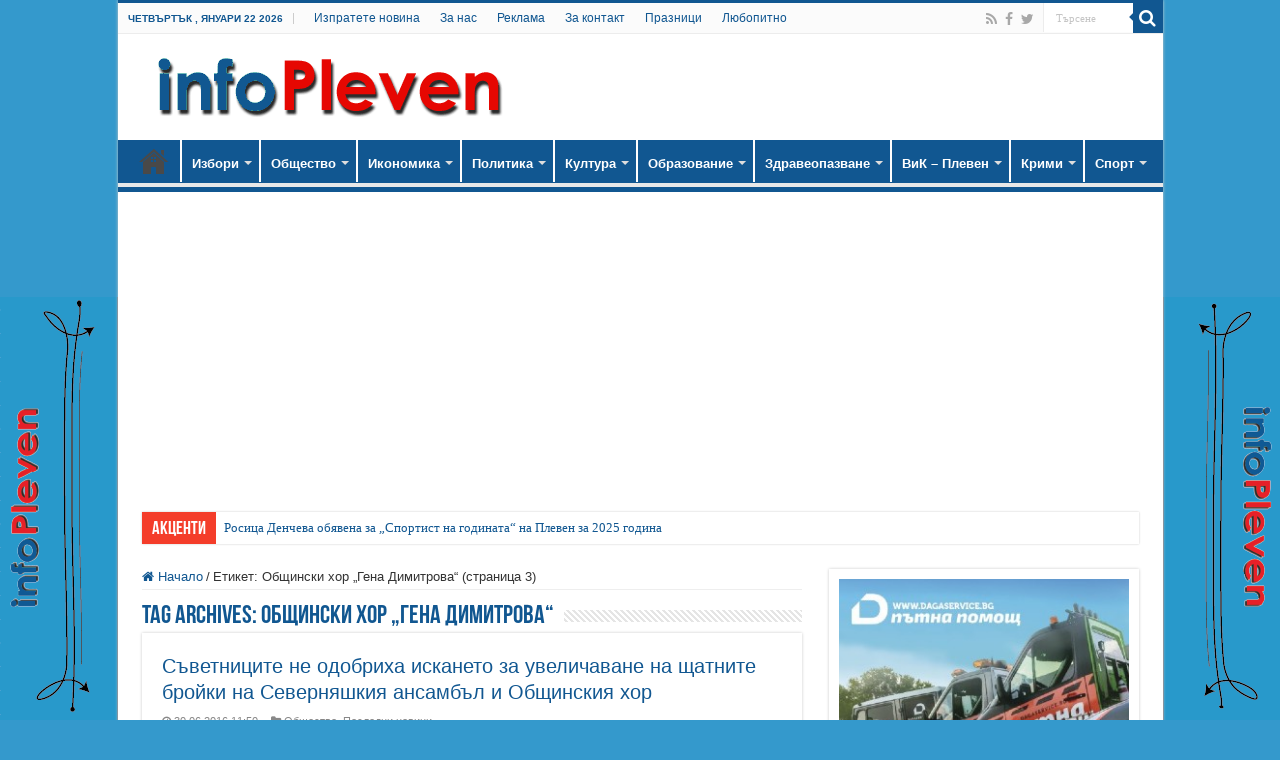

--- FILE ---
content_type: text/html; charset=UTF-8
request_url: https://infopleven.com/%D0%BD%D0%BE%D0%B2%D0%B8%D0%BD%D0%B8-%D0%B7%D0%B0/%D0%BE%D0%B1%D1%89%D0%B8%D0%BD%D1%81%D0%BA%D0%B8-%D1%85%D0%BE%D1%80-%D0%B3%D0%B5%D0%BD%D0%B0-%D0%B4%D0%B8%D0%BC%D0%B8%D1%82%D1%80%D0%BE%D0%B2%D0%B0/page/3/
body_size: 30562
content:
<!DOCTYPE html>
<html dir="ltr" lang="bg-BG" prefix="og: http://ogp.me/ns#og: https://ogp.me/ns#" prefix="og: http://ogp.me/ns#">
<head>
<meta charset="UTF-8" />
<link rel="pingback" href="https://infopleven.com/xmlrpc.php" />
<title>Общински хор &quot;Гена Димитрова&quot; | infoPleven - Part 3</title>

		<!-- All in One SEO 4.9.3 - aioseo.com -->
	<meta name="description" content="- Part 3" />
	<meta name="robots" content="noindex, max-snippet:-1, max-image-preview:large, max-video-preview:-1" />
	<link rel="canonical" href="https://infopleven.com/новини-за/%d0%be%d0%b1%d1%89%d0%b8%d0%bd%d1%81%d0%ba%d0%b8-%d1%85%d0%be%d1%80-%d0%b3%d0%b5%d0%bd%d0%b0-%d0%b4%d0%b8%d0%bc%d0%b8%d1%82%d1%80%d0%be%d0%b2%d0%b0/page/3/" />
	<link rel="prev" href="https://infopleven.com/%D0%BD%D0%BE%D0%B2%D0%B8%D0%BD%D0%B8-%D0%B7%D0%B0/%D0%BE%D0%B1%D1%89%D0%B8%D0%BD%D1%81%D0%BA%D0%B8-%D1%85%D0%BE%D1%80-%D0%B3%D0%B5%D0%BD%D0%B0-%D0%B4%D0%B8%D0%BC%D0%B8%D1%82%D1%80%D0%BE%D0%B2%D0%B0/page/2/" />
	<meta name="generator" content="All in One SEO (AIOSEO) 4.9.3" />
		<script type="application/ld+json" class="aioseo-schema">
			{"@context":"https:\/\/schema.org","@graph":[{"@type":"BreadcrumbList","@id":"https:\/\/infopleven.com\/%D0%BD%D0%BE%D0%B2%D0%B8%D0%BD%D0%B8-%D0%B7%D0%B0\/%D0%BE%D0%B1%D1%89%D0%B8%D0%BD%D1%81%D0%BA%D0%B8-%D1%85%D0%BE%D1%80-%D0%B3%D0%B5%D0%BD%D0%B0-%D0%B4%D0%B8%D0%BC%D0%B8%D1%82%D1%80%D0%BE%D0%B2%D0%B0\/page\/3\/#breadcrumblist","itemListElement":[{"@type":"ListItem","@id":"https:\/\/infopleven.com#listItem","position":1,"name":"\u041d\u0430\u0447\u0430\u043b\u043e","item":"https:\/\/infopleven.com","nextItem":{"@type":"ListItem","@id":"https:\/\/infopleven.com\/\u043d\u043e\u0432\u0438\u043d\u0438-\u0437\u0430\/%d0%be%d0%b1%d1%89%d0%b8%d0%bd%d1%81%d0%ba%d0%b8-%d1%85%d0%be%d1%80-%d0%b3%d0%b5%d0%bd%d0%b0-%d0%b4%d0%b8%d0%bc%d0%b8%d1%82%d1%80%d0%be%d0%b2%d0%b0\/#listItem","name":"\u041e\u0431\u0449\u0438\u043d\u0441\u043a\u0438 \u0445\u043e\u0440 \"\u0413\u0435\u043d\u0430 \u0414\u0438\u043c\u0438\u0442\u0440\u043e\u0432\u0430\""}},{"@type":"ListItem","@id":"https:\/\/infopleven.com\/\u043d\u043e\u0432\u0438\u043d\u0438-\u0437\u0430\/%d0%be%d0%b1%d1%89%d0%b8%d0%bd%d1%81%d0%ba%d0%b8-%d1%85%d0%be%d1%80-%d0%b3%d0%b5%d0%bd%d0%b0-%d0%b4%d0%b8%d0%bc%d0%b8%d1%82%d1%80%d0%be%d0%b2%d0%b0\/#listItem","position":2,"name":"\u041e\u0431\u0449\u0438\u043d\u0441\u043a\u0438 \u0445\u043e\u0440 \"\u0413\u0435\u043d\u0430 \u0414\u0438\u043c\u0438\u0442\u0440\u043e\u0432\u0430\"","item":"https:\/\/infopleven.com\/\u043d\u043e\u0432\u0438\u043d\u0438-\u0437\u0430\/%d0%be%d0%b1%d1%89%d0%b8%d0%bd%d1%81%d0%ba%d0%b8-%d1%85%d0%be%d1%80-%d0%b3%d0%b5%d0%bd%d0%b0-%d0%b4%d0%b8%d0%bc%d0%b8%d1%82%d1%80%d0%be%d0%b2%d0%b0\/","nextItem":{"@type":"ListItem","@id":"https:\/\/infopleven.com\/%D0%BD%D0%BE%D0%B2%D0%B8%D0%BD%D0%B8-%D0%B7%D0%B0\/%D0%BE%D0%B1%D1%89%D0%B8%D0%BD%D1%81%D0%BA%D0%B8-%D1%85%D0%BE%D1%80-%D0%B3%D0%B5%D0%BD%D0%B0-%D0%B4%D0%B8%D0%BC%D0%B8%D1%82%D1%80%D0%BE%D0%B2%D0%B0\/page\/3#listItem","name":"Page 3"},"previousItem":{"@type":"ListItem","@id":"https:\/\/infopleven.com#listItem","name":"\u041d\u0430\u0447\u0430\u043b\u043e"}},{"@type":"ListItem","@id":"https:\/\/infopleven.com\/%D0%BD%D0%BE%D0%B2%D0%B8%D0%BD%D0%B8-%D0%B7%D0%B0\/%D0%BE%D0%B1%D1%89%D0%B8%D0%BD%D1%81%D0%BA%D0%B8-%D1%85%D0%BE%D1%80-%D0%B3%D0%B5%D0%BD%D0%B0-%D0%B4%D0%B8%D0%BC%D0%B8%D1%82%D1%80%D0%BE%D0%B2%D0%B0\/page\/3#listItem","position":3,"name":"Page 3","previousItem":{"@type":"ListItem","@id":"https:\/\/infopleven.com\/\u043d\u043e\u0432\u0438\u043d\u0438-\u0437\u0430\/%d0%be%d0%b1%d1%89%d0%b8%d0%bd%d1%81%d0%ba%d0%b8-%d1%85%d0%be%d1%80-%d0%b3%d0%b5%d0%bd%d0%b0-%d0%b4%d0%b8%d0%bc%d0%b8%d1%82%d1%80%d0%be%d0%b2%d0%b0\/#listItem","name":"\u041e\u0431\u0449\u0438\u043d\u0441\u043a\u0438 \u0445\u043e\u0440 \"\u0413\u0435\u043d\u0430 \u0414\u0438\u043c\u0438\u0442\u0440\u043e\u0432\u0430\""}}]},{"@type":"CollectionPage","@id":"https:\/\/infopleven.com\/%D0%BD%D0%BE%D0%B2%D0%B8%D0%BD%D0%B8-%D0%B7%D0%B0\/%D0%BE%D0%B1%D1%89%D0%B8%D0%BD%D1%81%D0%BA%D0%B8-%D1%85%D0%BE%D1%80-%D0%B3%D0%B5%D0%BD%D0%B0-%D0%B4%D0%B8%D0%BC%D0%B8%D1%82%D1%80%D0%BE%D0%B2%D0%B0\/page\/3\/#collectionpage","url":"https:\/\/infopleven.com\/%D0%BD%D0%BE%D0%B2%D0%B8%D0%BD%D0%B8-%D0%B7%D0%B0\/%D0%BE%D0%B1%D1%89%D0%B8%D0%BD%D1%81%D0%BA%D0%B8-%D1%85%D0%BE%D1%80-%D0%B3%D0%B5%D0%BD%D0%B0-%D0%B4%D0%B8%D0%BC%D0%B8%D1%82%D1%80%D0%BE%D0%B2%D0%B0\/page\/3\/","name":"\u041e\u0431\u0449\u0438\u043d\u0441\u043a\u0438 \u0445\u043e\u0440 \"\u0413\u0435\u043d\u0430 \u0414\u0438\u043c\u0438\u0442\u0440\u043e\u0432\u0430\" | infoPleven - Part 3","description":"- Part 3","inLanguage":"bg-BG","isPartOf":{"@id":"https:\/\/infopleven.com\/#website"},"breadcrumb":{"@id":"https:\/\/infopleven.com\/%D0%BD%D0%BE%D0%B2%D0%B8%D0%BD%D0%B8-%D0%B7%D0%B0\/%D0%BE%D0%B1%D1%89%D0%B8%D0%BD%D1%81%D0%BA%D0%B8-%D1%85%D0%BE%D1%80-%D0%B3%D0%B5%D0%BD%D0%B0-%D0%B4%D0%B8%D0%BC%D0%B8%D1%82%D1%80%D0%BE%D0%B2%D0%B0\/page\/3\/#breadcrumblist"}},{"@type":"Person","@id":"https:\/\/infopleven.com\/#person","name":"\u0410\u043d\u0442\u043e\u0430\u043d\u0435\u0442\u0430 \u041a\u043e\u0441\u0442\u043e\u0432\u0430","image":{"@type":"ImageObject","@id":"https:\/\/infopleven.com\/%D0%BD%D0%BE%D0%B2%D0%B8%D0%BD%D0%B8-%D0%B7%D0%B0\/%D0%BE%D0%B1%D1%89%D0%B8%D0%BD%D1%81%D0%BA%D0%B8-%D1%85%D0%BE%D1%80-%D0%B3%D0%B5%D0%BD%D0%B0-%D0%B4%D0%B8%D0%BC%D0%B8%D1%82%D1%80%D0%BE%D0%B2%D0%B0\/page\/3\/#personImage","url":"https:\/\/secure.gravatar.com\/avatar\/1d009e8ab8948cdc6bb3a3040e2a8eb1dc0d5b372908d5a51e2b10d353666d48?s=96&d=blank&r=g","width":96,"height":96,"caption":"\u0410\u043d\u0442\u043e\u0430\u043d\u0435\u0442\u0430 \u041a\u043e\u0441\u0442\u043e\u0432\u0430"},"sameAs":["https:\/\/www.facebook.com\/antoaneta.kostova.92"]},{"@type":"WebSite","@id":"https:\/\/infopleven.com\/#website","url":"https:\/\/infopleven.com\/","name":"infoPleven","description":"\u0410\u043a\u0442\u0443\u0430\u043b\u043d\u0438 \u043d\u043e\u0432\u0438\u043d\u0438 \u043e\u0442 \u043f\u043e\u043b\u0438\u0442\u0438\u043a\u0430, \u0438\u043a\u043e\u043d\u043e\u043c\u0438\u043a\u0430, \u043a\u0443\u043b\u0442\u0443\u0440\u0430, \u0441\u043f\u043e\u0440\u0442, \u043e\u0431\u0440\u0430\u0437\u043e\u0432\u0430\u043d\u0438\u0435, \u0437\u0434\u0440\u0430\u0432\u0435\u043e\u043f\u0430\u0437\u0432\u0430\u043d\u0435 \u043e\u0442 \u041f\u043b\u0435\u0432\u0435\u043d \u0438 \u0440\u0435\u0433\u0438\u043e\u043d \u041f\u043b\u0435\u0432\u0435\u043d","inLanguage":"bg-BG","publisher":{"@id":"https:\/\/infopleven.com\/#person"}}]}
		</script>
		<!-- All in One SEO -->

<link rel="alternate" type="application/rss+xml" title="infoPleven &raquo; Поток" href="https://infopleven.com/feed/" />
<link rel="alternate" type="application/rss+xml" title="infoPleven &raquo; поток за коментари" href="https://infopleven.com/comments/feed/" />
<link rel="alternate" type="application/rss+xml" title="infoPleven &raquo; поток за етикета Общински хор &quot;Гена Димитрова&quot; " href="https://infopleven.com/новини-за/%d0%be%d0%b1%d1%89%d0%b8%d0%bd%d1%81%d0%ba%d0%b8-%d1%85%d0%be%d1%80-%d0%b3%d0%b5%d0%bd%d0%b0-%d0%b4%d0%b8%d0%bc%d0%b8%d1%82%d1%80%d0%be%d0%b2%d0%b0/feed/" />
		<!-- This site uses the Google Analytics by MonsterInsights plugin v9.11.1 - Using Analytics tracking - https://www.monsterinsights.com/ -->
		<!-- Note: MonsterInsights is not currently configured on this site. The site owner needs to authenticate with Google Analytics in the MonsterInsights settings panel. -->
					<!-- No tracking code set -->
				<!-- / Google Analytics by MonsterInsights -->
		<style id='wp-img-auto-sizes-contain-inline-css' type='text/css'>
img:is([sizes=auto i],[sizes^="auto," i]){contain-intrinsic-size:3000px 1500px}
/*# sourceURL=wp-img-auto-sizes-contain-inline-css */
</style>
<style id='wp-emoji-styles-inline-css' type='text/css'>

	img.wp-smiley, img.emoji {
		display: inline !important;
		border: none !important;
		box-shadow: none !important;
		height: 1em !important;
		width: 1em !important;
		margin: 0 0.07em !important;
		vertical-align: -0.1em !important;
		background: none !important;
		padding: 0 !important;
	}
/*# sourceURL=wp-emoji-styles-inline-css */
</style>
<style id='wp-block-library-inline-css' type='text/css'>
:root{--wp-block-synced-color:#7a00df;--wp-block-synced-color--rgb:122,0,223;--wp-bound-block-color:var(--wp-block-synced-color);--wp-editor-canvas-background:#ddd;--wp-admin-theme-color:#007cba;--wp-admin-theme-color--rgb:0,124,186;--wp-admin-theme-color-darker-10:#006ba1;--wp-admin-theme-color-darker-10--rgb:0,107,160.5;--wp-admin-theme-color-darker-20:#005a87;--wp-admin-theme-color-darker-20--rgb:0,90,135;--wp-admin-border-width-focus:2px}@media (min-resolution:192dpi){:root{--wp-admin-border-width-focus:1.5px}}.wp-element-button{cursor:pointer}:root .has-very-light-gray-background-color{background-color:#eee}:root .has-very-dark-gray-background-color{background-color:#313131}:root .has-very-light-gray-color{color:#eee}:root .has-very-dark-gray-color{color:#313131}:root .has-vivid-green-cyan-to-vivid-cyan-blue-gradient-background{background:linear-gradient(135deg,#00d084,#0693e3)}:root .has-purple-crush-gradient-background{background:linear-gradient(135deg,#34e2e4,#4721fb 50%,#ab1dfe)}:root .has-hazy-dawn-gradient-background{background:linear-gradient(135deg,#faaca8,#dad0ec)}:root .has-subdued-olive-gradient-background{background:linear-gradient(135deg,#fafae1,#67a671)}:root .has-atomic-cream-gradient-background{background:linear-gradient(135deg,#fdd79a,#004a59)}:root .has-nightshade-gradient-background{background:linear-gradient(135deg,#330968,#31cdcf)}:root .has-midnight-gradient-background{background:linear-gradient(135deg,#020381,#2874fc)}:root{--wp--preset--font-size--normal:16px;--wp--preset--font-size--huge:42px}.has-regular-font-size{font-size:1em}.has-larger-font-size{font-size:2.625em}.has-normal-font-size{font-size:var(--wp--preset--font-size--normal)}.has-huge-font-size{font-size:var(--wp--preset--font-size--huge)}.has-text-align-center{text-align:center}.has-text-align-left{text-align:left}.has-text-align-right{text-align:right}.has-fit-text{white-space:nowrap!important}#end-resizable-editor-section{display:none}.aligncenter{clear:both}.items-justified-left{justify-content:flex-start}.items-justified-center{justify-content:center}.items-justified-right{justify-content:flex-end}.items-justified-space-between{justify-content:space-between}.screen-reader-text{border:0;clip-path:inset(50%);height:1px;margin:-1px;overflow:hidden;padding:0;position:absolute;width:1px;word-wrap:normal!important}.screen-reader-text:focus{background-color:#ddd;clip-path:none;color:#444;display:block;font-size:1em;height:auto;left:5px;line-height:normal;padding:15px 23px 14px;text-decoration:none;top:5px;width:auto;z-index:100000}html :where(.has-border-color){border-style:solid}html :where([style*=border-top-color]){border-top-style:solid}html :where([style*=border-right-color]){border-right-style:solid}html :where([style*=border-bottom-color]){border-bottom-style:solid}html :where([style*=border-left-color]){border-left-style:solid}html :where([style*=border-width]){border-style:solid}html :where([style*=border-top-width]){border-top-style:solid}html :where([style*=border-right-width]){border-right-style:solid}html :where([style*=border-bottom-width]){border-bottom-style:solid}html :where([style*=border-left-width]){border-left-style:solid}html :where(img[class*=wp-image-]){height:auto;max-width:100%}:where(figure){margin:0 0 1em}html :where(.is-position-sticky){--wp-admin--admin-bar--position-offset:var(--wp-admin--admin-bar--height,0px)}@media screen and (max-width:600px){html :where(.is-position-sticky){--wp-admin--admin-bar--position-offset:0px}}

/*# sourceURL=wp-block-library-inline-css */
</style><style id='global-styles-inline-css' type='text/css'>
:root{--wp--preset--aspect-ratio--square: 1;--wp--preset--aspect-ratio--4-3: 4/3;--wp--preset--aspect-ratio--3-4: 3/4;--wp--preset--aspect-ratio--3-2: 3/2;--wp--preset--aspect-ratio--2-3: 2/3;--wp--preset--aspect-ratio--16-9: 16/9;--wp--preset--aspect-ratio--9-16: 9/16;--wp--preset--color--black: #000000;--wp--preset--color--cyan-bluish-gray: #abb8c3;--wp--preset--color--white: #ffffff;--wp--preset--color--pale-pink: #f78da7;--wp--preset--color--vivid-red: #cf2e2e;--wp--preset--color--luminous-vivid-orange: #ff6900;--wp--preset--color--luminous-vivid-amber: #fcb900;--wp--preset--color--light-green-cyan: #7bdcb5;--wp--preset--color--vivid-green-cyan: #00d084;--wp--preset--color--pale-cyan-blue: #8ed1fc;--wp--preset--color--vivid-cyan-blue: #0693e3;--wp--preset--color--vivid-purple: #9b51e0;--wp--preset--gradient--vivid-cyan-blue-to-vivid-purple: linear-gradient(135deg,rgb(6,147,227) 0%,rgb(155,81,224) 100%);--wp--preset--gradient--light-green-cyan-to-vivid-green-cyan: linear-gradient(135deg,rgb(122,220,180) 0%,rgb(0,208,130) 100%);--wp--preset--gradient--luminous-vivid-amber-to-luminous-vivid-orange: linear-gradient(135deg,rgb(252,185,0) 0%,rgb(255,105,0) 100%);--wp--preset--gradient--luminous-vivid-orange-to-vivid-red: linear-gradient(135deg,rgb(255,105,0) 0%,rgb(207,46,46) 100%);--wp--preset--gradient--very-light-gray-to-cyan-bluish-gray: linear-gradient(135deg,rgb(238,238,238) 0%,rgb(169,184,195) 100%);--wp--preset--gradient--cool-to-warm-spectrum: linear-gradient(135deg,rgb(74,234,220) 0%,rgb(151,120,209) 20%,rgb(207,42,186) 40%,rgb(238,44,130) 60%,rgb(251,105,98) 80%,rgb(254,248,76) 100%);--wp--preset--gradient--blush-light-purple: linear-gradient(135deg,rgb(255,206,236) 0%,rgb(152,150,240) 100%);--wp--preset--gradient--blush-bordeaux: linear-gradient(135deg,rgb(254,205,165) 0%,rgb(254,45,45) 50%,rgb(107,0,62) 100%);--wp--preset--gradient--luminous-dusk: linear-gradient(135deg,rgb(255,203,112) 0%,rgb(199,81,192) 50%,rgb(65,88,208) 100%);--wp--preset--gradient--pale-ocean: linear-gradient(135deg,rgb(255,245,203) 0%,rgb(182,227,212) 50%,rgb(51,167,181) 100%);--wp--preset--gradient--electric-grass: linear-gradient(135deg,rgb(202,248,128) 0%,rgb(113,206,126) 100%);--wp--preset--gradient--midnight: linear-gradient(135deg,rgb(2,3,129) 0%,rgb(40,116,252) 100%);--wp--preset--font-size--small: 13px;--wp--preset--font-size--medium: 20px;--wp--preset--font-size--large: 36px;--wp--preset--font-size--x-large: 42px;--wp--preset--spacing--20: 0.44rem;--wp--preset--spacing--30: 0.67rem;--wp--preset--spacing--40: 1rem;--wp--preset--spacing--50: 1.5rem;--wp--preset--spacing--60: 2.25rem;--wp--preset--spacing--70: 3.38rem;--wp--preset--spacing--80: 5.06rem;--wp--preset--shadow--natural: 6px 6px 9px rgba(0, 0, 0, 0.2);--wp--preset--shadow--deep: 12px 12px 50px rgba(0, 0, 0, 0.4);--wp--preset--shadow--sharp: 6px 6px 0px rgba(0, 0, 0, 0.2);--wp--preset--shadow--outlined: 6px 6px 0px -3px rgb(255, 255, 255), 6px 6px rgb(0, 0, 0);--wp--preset--shadow--crisp: 6px 6px 0px rgb(0, 0, 0);}:where(.is-layout-flex){gap: 0.5em;}:where(.is-layout-grid){gap: 0.5em;}body .is-layout-flex{display: flex;}.is-layout-flex{flex-wrap: wrap;align-items: center;}.is-layout-flex > :is(*, div){margin: 0;}body .is-layout-grid{display: grid;}.is-layout-grid > :is(*, div){margin: 0;}:where(.wp-block-columns.is-layout-flex){gap: 2em;}:where(.wp-block-columns.is-layout-grid){gap: 2em;}:where(.wp-block-post-template.is-layout-flex){gap: 1.25em;}:where(.wp-block-post-template.is-layout-grid){gap: 1.25em;}.has-black-color{color: var(--wp--preset--color--black) !important;}.has-cyan-bluish-gray-color{color: var(--wp--preset--color--cyan-bluish-gray) !important;}.has-white-color{color: var(--wp--preset--color--white) !important;}.has-pale-pink-color{color: var(--wp--preset--color--pale-pink) !important;}.has-vivid-red-color{color: var(--wp--preset--color--vivid-red) !important;}.has-luminous-vivid-orange-color{color: var(--wp--preset--color--luminous-vivid-orange) !important;}.has-luminous-vivid-amber-color{color: var(--wp--preset--color--luminous-vivid-amber) !important;}.has-light-green-cyan-color{color: var(--wp--preset--color--light-green-cyan) !important;}.has-vivid-green-cyan-color{color: var(--wp--preset--color--vivid-green-cyan) !important;}.has-pale-cyan-blue-color{color: var(--wp--preset--color--pale-cyan-blue) !important;}.has-vivid-cyan-blue-color{color: var(--wp--preset--color--vivid-cyan-blue) !important;}.has-vivid-purple-color{color: var(--wp--preset--color--vivid-purple) !important;}.has-black-background-color{background-color: var(--wp--preset--color--black) !important;}.has-cyan-bluish-gray-background-color{background-color: var(--wp--preset--color--cyan-bluish-gray) !important;}.has-white-background-color{background-color: var(--wp--preset--color--white) !important;}.has-pale-pink-background-color{background-color: var(--wp--preset--color--pale-pink) !important;}.has-vivid-red-background-color{background-color: var(--wp--preset--color--vivid-red) !important;}.has-luminous-vivid-orange-background-color{background-color: var(--wp--preset--color--luminous-vivid-orange) !important;}.has-luminous-vivid-amber-background-color{background-color: var(--wp--preset--color--luminous-vivid-amber) !important;}.has-light-green-cyan-background-color{background-color: var(--wp--preset--color--light-green-cyan) !important;}.has-vivid-green-cyan-background-color{background-color: var(--wp--preset--color--vivid-green-cyan) !important;}.has-pale-cyan-blue-background-color{background-color: var(--wp--preset--color--pale-cyan-blue) !important;}.has-vivid-cyan-blue-background-color{background-color: var(--wp--preset--color--vivid-cyan-blue) !important;}.has-vivid-purple-background-color{background-color: var(--wp--preset--color--vivid-purple) !important;}.has-black-border-color{border-color: var(--wp--preset--color--black) !important;}.has-cyan-bluish-gray-border-color{border-color: var(--wp--preset--color--cyan-bluish-gray) !important;}.has-white-border-color{border-color: var(--wp--preset--color--white) !important;}.has-pale-pink-border-color{border-color: var(--wp--preset--color--pale-pink) !important;}.has-vivid-red-border-color{border-color: var(--wp--preset--color--vivid-red) !important;}.has-luminous-vivid-orange-border-color{border-color: var(--wp--preset--color--luminous-vivid-orange) !important;}.has-luminous-vivid-amber-border-color{border-color: var(--wp--preset--color--luminous-vivid-amber) !important;}.has-light-green-cyan-border-color{border-color: var(--wp--preset--color--light-green-cyan) !important;}.has-vivid-green-cyan-border-color{border-color: var(--wp--preset--color--vivid-green-cyan) !important;}.has-pale-cyan-blue-border-color{border-color: var(--wp--preset--color--pale-cyan-blue) !important;}.has-vivid-cyan-blue-border-color{border-color: var(--wp--preset--color--vivid-cyan-blue) !important;}.has-vivid-purple-border-color{border-color: var(--wp--preset--color--vivid-purple) !important;}.has-vivid-cyan-blue-to-vivid-purple-gradient-background{background: var(--wp--preset--gradient--vivid-cyan-blue-to-vivid-purple) !important;}.has-light-green-cyan-to-vivid-green-cyan-gradient-background{background: var(--wp--preset--gradient--light-green-cyan-to-vivid-green-cyan) !important;}.has-luminous-vivid-amber-to-luminous-vivid-orange-gradient-background{background: var(--wp--preset--gradient--luminous-vivid-amber-to-luminous-vivid-orange) !important;}.has-luminous-vivid-orange-to-vivid-red-gradient-background{background: var(--wp--preset--gradient--luminous-vivid-orange-to-vivid-red) !important;}.has-very-light-gray-to-cyan-bluish-gray-gradient-background{background: var(--wp--preset--gradient--very-light-gray-to-cyan-bluish-gray) !important;}.has-cool-to-warm-spectrum-gradient-background{background: var(--wp--preset--gradient--cool-to-warm-spectrum) !important;}.has-blush-light-purple-gradient-background{background: var(--wp--preset--gradient--blush-light-purple) !important;}.has-blush-bordeaux-gradient-background{background: var(--wp--preset--gradient--blush-bordeaux) !important;}.has-luminous-dusk-gradient-background{background: var(--wp--preset--gradient--luminous-dusk) !important;}.has-pale-ocean-gradient-background{background: var(--wp--preset--gradient--pale-ocean) !important;}.has-electric-grass-gradient-background{background: var(--wp--preset--gradient--electric-grass) !important;}.has-midnight-gradient-background{background: var(--wp--preset--gradient--midnight) !important;}.has-small-font-size{font-size: var(--wp--preset--font-size--small) !important;}.has-medium-font-size{font-size: var(--wp--preset--font-size--medium) !important;}.has-large-font-size{font-size: var(--wp--preset--font-size--large) !important;}.has-x-large-font-size{font-size: var(--wp--preset--font-size--x-large) !important;}
/*# sourceURL=global-styles-inline-css */
</style>

<style id='classic-theme-styles-inline-css' type='text/css'>
/*! This file is auto-generated */
.wp-block-button__link{color:#fff;background-color:#32373c;border-radius:9999px;box-shadow:none;text-decoration:none;padding:calc(.667em + 2px) calc(1.333em + 2px);font-size:1.125em}.wp-block-file__button{background:#32373c;color:#fff;text-decoration:none}
/*# sourceURL=/wp-includes/css/classic-themes.min.css */
</style>
<link rel='stylesheet' id='contact-form-7-css' href='https://infopleven.com/wp-content/plugins/contact-form-7/includes/css/styles.css' type='text/css' media='all' />
<link rel='stylesheet' id='taqyeem-buttons-style-css' href='https://infopleven.com/wp-content/plugins/taqyeem-buttons/assets/style.css' type='text/css' media='all' />
<link rel='stylesheet' id='taqyeem-style-css' href='https://infopleven.com/wp-content/plugins/taqyeem/style.css' type='text/css' media='all' />
<link rel='stylesheet' id='tie-style-css' href='https://infopleven.com/wp-content/themes/sahifa/style.css' type='text/css' media='all' />
<link rel='stylesheet' id='tie-ilightbox-skin-css' href='https://infopleven.com/wp-content/themes/sahifa/css/ilightbox/dark-skin/skin.css' type='text/css' media='all' />
<script type="text/javascript" src="https://infopleven.com/wp-includes/js/jquery/jquery.min.js" id="jquery-core-js"></script>
<script type="text/javascript" src="https://infopleven.com/wp-includes/js/jquery/jquery-migrate.min.js" id="jquery-migrate-js"></script>
<script type="text/javascript" src="https://infopleven.com/wp-content/plugins/taqyeem/js/tie.js" id="taqyeem-main-js"></script>
<link rel="https://api.w.org/" href="https://infopleven.com/wp-json/" /><link rel="alternate" title="JSON" type="application/json" href="https://infopleven.com/wp-json/wp/v2/tags/3971" /><link rel="EditURI" type="application/rsd+xml" title="RSD" href="https://infopleven.com/xmlrpc.php?rsd" />
<meta name="generator" content="WordPress 6.9" />
<!-- HFCM by 99 Robots - Snippet # 1: Adsense -->
<script async src="https://pagead2.googlesyndication.com/pagead/js/adsbygoogle.js?client=ca-pub-9955515130087666"
     crossorigin="anonymous"></script>
<!-- /end HFCM by 99 Robots -->
<meta property="og:title" name="og:title" content="Общински хор &#8222;Гена Димитрова&#8220;" />
<meta property="og:type" name="og:type" content="website" />
<meta property="og:description" name="og:description" content="Актуални новини от политика, икономика, култура, спорт, образование, здравеопазване от Плевен и регион Плевен" />
<meta property="og:locale" name="og:locale" content="bg_BG" />
<meta property="og:site_name" name="og:site_name" content="infoPleven" />
<meta property="twitter:card" name="twitter:card" content="summary" />
<script type='text/javascript'>
/* <![CDATA[ */
var taqyeem = {"ajaxurl":"https://infopleven.com/wp-admin/admin-ajax.php" , "your_rating":"Your Rating:"};
/* ]]> */
</script>

<style type="text/css" media="screen">

</style>
<link rel="shortcut icon" href="https://infopleven.com/wp-content/uploads/2015/06/fav-info1.png" title="Favicon" />
<!--[if IE]>
<script type="text/javascript">jQuery(document).ready(function (){ jQuery(".menu-item").has("ul").children("a").attr("aria-haspopup", "true");});</script>
<![endif]-->
<!--[if lt IE 9]>
<script src="https://infopleven.com/wp-content/themes/sahifa/js/html5.js"></script>
<script src="https://infopleven.com/wp-content/themes/sahifa/js/selectivizr-min.js"></script>
<![endif]-->
<!--[if IE 9]>
<link rel="stylesheet" type="text/css" media="all" href="https://infopleven.com/wp-content/themes/sahifa/css/ie9.css" />
<![endif]-->
<!--[if IE 8]>
<link rel="stylesheet" type="text/css" media="all" href="https://infopleven.com/wp-content/themes/sahifa/css/ie8.css" />
<![endif]-->
<!--[if IE 7]>
<link rel="stylesheet" type="text/css" media="all" href="https://infopleven.com/wp-content/themes/sahifa/css/ie7.css" />
<![endif]-->

<meta http-equiv="X-UA-Compatible" content="IE=edge,chrome=1" />
<meta name="viewport" content="width=device-width, initial-scale=1.0" />

<meta property="article:author" content="https://www.facebook.com/infopleven" /> 
<meta property="fb:app_id" content="1377332519158242" /> 

<style type="text/css" media="screen">

body{
	font-family: Arial, Helvetica, sans-serif;
}
.logo h1 a, .logo h2 a{
	font-family: Verdana, Geneva, sans-serif;
}
#main-nav, #main-nav ul li a{
	font-weight: bold;
}
.page-title{
	color :#115791;
}
.post-title{
	color :#000064;
}
h2.post-box-title, h2.post-box-title a{
	color :#115791;
}
h3.post-box-title, h3.post-box-title a{
	color :#115791;
}
.footer-widget-top h4, .footer-widget-top h4 a{
	font-size : 8px;
}
#main-nav,
.cat-box-content,
#sidebar .widget-container,
.post-listing,
#commentform {
	border-bottom-color: #115791;
}

.search-block .search-button,
#topcontrol,
#main-nav ul li.current-menu-item a,
#main-nav ul li.current-menu-item a:hover,
#main-nav ul li.current_page_parent a,
#main-nav ul li.current_page_parent a:hover,
#main-nav ul li.current-menu-parent a,
#main-nav ul li.current-menu-parent a:hover,
#main-nav ul li.current-page-ancestor a,
#main-nav ul li.current-page-ancestor a:hover,
.pagination span.current,
.share-post span.share-text,
.flex-control-paging li a.flex-active,
.ei-slider-thumbs li.ei-slider-element,
.review-percentage .review-item span span,
.review-final-score,
.button,
a.button,
a.more-link,
#main-content input[type="submit"],
.form-submit #submit,
#login-form .login-button,
.widget-feedburner .feedburner-subscribe,
input[type="submit"],
#buddypress button,
#buddypress a.button,
#buddypress input[type=submit],
#buddypress input[type=reset],
#buddypress ul.button-nav li a,
#buddypress div.generic-button a,
#buddypress .comment-reply-link,
#buddypress div.item-list-tabs ul li a span,
#buddypress div.item-list-tabs ul li.selected a,
#buddypress div.item-list-tabs ul li.current a,
#buddypress #members-directory-form div.item-list-tabs ul li.selected span,
#members-list-options a.selected,
#groups-list-options a.selected,
body.dark-skin #buddypress div.item-list-tabs ul li a span,
body.dark-skin #buddypress div.item-list-tabs ul li.selected a,
body.dark-skin #buddypress div.item-list-tabs ul li.current a,
body.dark-skin #members-list-options a.selected,
body.dark-skin #groups-list-options a.selected,
.search-block-large .search-button,
#featured-posts .flex-next:hover,
#featured-posts .flex-prev:hover,
a.tie-cart span.shooping-count,
.woocommerce span.onsale,
.woocommerce-page span.onsale ,
.woocommerce .widget_price_filter .ui-slider .ui-slider-handle,
.woocommerce-page .widget_price_filter .ui-slider .ui-slider-handle,
#check-also-close,
a.post-slideshow-next,
a.post-slideshow-prev,
.widget_price_filter .ui-slider .ui-slider-handle,
.quantity .minus:hover,
.quantity .plus:hover,
.mejs-container .mejs-controls .mejs-time-rail .mejs-time-current,
#reading-position-indicator  {
	background-color:#115791;
}

::-webkit-scrollbar-thumb{
	background-color:#115791 !important;
}

#theme-footer,
#theme-header,
.top-nav ul li.current-menu-item:before,
#main-nav .menu-sub-content ,
#main-nav ul ul,
#check-also-box {
	border-top-color: #115791;
}

.search-block:after {
	border-right-color:#115791;
}

body.rtl .search-block:after {
	border-left-color:#115791;
}

#main-nav ul > li.menu-item-has-children:hover > a:after,
#main-nav ul > li.mega-menu:hover > a:after {
	border-color:transparent transparent #115791;
}

.widget.timeline-posts li a:hover,
.widget.timeline-posts li a:hover span.tie-date {
	color: #115791;
}

.widget.timeline-posts li a:hover span.tie-date:before {
	background: #115791;
	border-color: #115791;
}

#order_review,
#order_review_heading {
	border-color: #115791;
}

body{background-color: #3499cc !important;background-image: url('https://infopleven.com/wp-content/uploads/2024/11/infoPlevenBg.png') !important;background-repeat:no-repeat !important;background-attachment: fixed !important;background-position: center bottom !important;}
a {
	color: #115791;
}
		
a:hover {
	color: #115791;
	text-decoration: underline;
}
		
.top-nav ul li a:hover, .top-nav ul li:hover > a, .top-nav ul :hover > a , .top-nav ul li.current-menu-item a {
	color: #115791;
}
		
#main-nav ul li a, #main-nav ul ul a, #main-nav ul.sub-menu a, #main-nav ul li.current_page_parent ul a, #main-nav ul li.current-menu-item ul a, #main-nav ul li.current-menu-parent ul a, #main-nav ul li.current-page-ancestor ul a {
	color: #ffffff;
}
		
.today-date  {
	color: #115791;
}
		
.top-nav ul li a , .top-nav ul ul a {
	color: #115791;
}
		
.footer-widget-top h4 {
	color: #000064;
}
		
#theme-footer {
	background-color:#000064 !important; 
				}

#main-nav {
	background: #115791;
	box-shadow: inset -1px -5px 0px -1px #e8e8e8;
}

#main-nav ul ul, #main-nav ul li.mega-menu .mega-menu-block { background-color:#115791 !important;}

#main-nav ul li {
	border-color: #ffffff;
}

#main-nav ul ul li, #main-nav ul ul li:first-child {
	border-top-color: #ffffff;
}

#main-nav ul li .mega-menu-block ul.sub-menu {
	border-bottom-color: #ffffff;
}

#main-nav ul li a {
	border-left-color: #ffffff;
}

#main-nav ul ul li, #main-nav ul ul li:first-child {
	border-bottom-color: #ffffff;
}

</style>

		<script type="text/javascript">
			/* <![CDATA[ */
				var sf_position = '0';
				var sf_templates = "<a href=\"{search_url_escaped}\">\u0412\u0438\u0436 \u0432\u0441\u0438\u0447\u043a\u0438 \u0440\u0435\u0437\u0443\u043b\u0442\u0430\u0442\u0438<\/a>";
				var sf_input = '.search-live';
				jQuery(document).ready(function(){
					jQuery(sf_input).ajaxyLiveSearch({"expand":false,"searchUrl":"https:\/\/infopleven.com\/?s=%s","text":"Search","delay":500,"iwidth":180,"width":315,"ajaxUrl":"https:\/\/infopleven.com\/wp-admin\/admin-ajax.php","rtl":0});
					jQuery(".live-search_ajaxy-selective-input").keyup(function() {
						var width = jQuery(this).val().length * 8;
						if(width < 50) {
							width = 50;
						}
						jQuery(this).width(width);
					});
					jQuery(".live-search_ajaxy-selective-search").click(function() {
						jQuery(this).find(".live-search_ajaxy-selective-input").focus();
					});
					jQuery(".live-search_ajaxy-selective-close").click(function() {
						jQuery(this).parent().remove();
					});
				});
			/* ]]> */
		</script>
		</head>
<body id="top" class="archive paged tag tag-3971 paged-3 tag-paged-3 wp-theme-sahifa lazy-enabled">

<div class="wrapper-outer">

	<div class="background-cover"></div>

	<aside id="slide-out">

			<div class="search-mobile">
			<form method="get" id="searchform-mobile" action="https://infopleven.com/">
				<button class="search-button" type="submit" value="Търсене"><i class="fa fa-search"></i></button>
				<input type="text" id="s-mobile" name="s" title="Търсене" value="Търсене" onfocus="if (this.value == 'Търсене') {this.value = '';}" onblur="if (this.value == '') {this.value = 'Търсене';}"  />
			</form>
		</div><!-- .search-mobile /-->
	
			<div class="social-icons">
		<a class="ttip-none" title="Rss" href="https://infopleven.com/feed/" target="_blank"><i class="fa fa-rss"></i></a><a class="ttip-none" title="Facebook" href="https://www.facebook.com/infopleven" target="_blank"><i class="fa fa-facebook"></i></a><a class="ttip-none" title="Twitter" href="https://twitter.com/kostova63toni" target="_blank"><i class="fa fa-twitter"></i></a>
			</div>

	
		<div id="mobile-menu" ></div>
	</aside><!-- #slide-out /-->

		<div id="wrapper" class="boxed-all">
		<div class="inner-wrapper">

		<header id="theme-header" class="theme-header">
						<div id="top-nav" class="top-nav">
				<div class="container">

							<span class="today-date">четвъртък , януари 22 2026</span>
				<div class="top-menu"><ul id="menu-%d1%82%d0%be%d0%bf-%d0%bc%d0%b5%d0%bd%d1%8e" class="menu"><li id="menu-item-74571" class="menu-item menu-item-type-post_type menu-item-object-page menu-item-74571"><a href="https://infopleven.com/%d0%b8%d0%b7%d0%bf%d1%80%d0%b0%d1%82%d0%b5%d1%82%d0%b5-%d0%bd%d0%be%d0%b2%d0%b8%d0%bd%d0%b0/">Изпратете новина</a></li>
<li id="menu-item-74572" class="menu-item menu-item-type-post_type menu-item-object-page menu-item-74572"><a href="https://infopleven.com/za-nas/">За нас</a></li>
<li id="menu-item-74573" class="menu-item menu-item-type-post_type menu-item-object-page menu-item-74573"><a href="https://infopleven.com/reklama-2/">Реклама</a></li>
<li id="menu-item-74574" class="menu-item menu-item-type-post_type menu-item-object-page menu-item-74574"><a href="https://infopleven.com/za-kontakt/">За контакт</a></li>
<li id="menu-item-89063" class="menu-item menu-item-type-taxonomy menu-item-object-category menu-item-89063"><a href="https://infopleven.com/новини-от-плевен/praznici/">Празници</a></li>
<li id="menu-item-200831" class="menu-item menu-item-type-taxonomy menu-item-object-category menu-item-200831"><a href="https://infopleven.com/новини-от-плевен/%d0%bb%d1%8e%d0%b1%d0%be%d0%bf%d0%b8%d1%82%d0%bd%d0%be/">Любопитно</a></li>
</ul></div>
						<div class="search-block">
						<form method="get" id="searchform-header" action="https://infopleven.com/">
							<button class="search-button" type="submit" value="Търсене"><i class="fa fa-search"></i></button>
							<input class="search-live" type="text" id="s-header" name="s" title="Търсене" value="Търсене" onfocus="if (this.value == 'Търсене') {this.value = '';}" onblur="if (this.value == '') {this.value = 'Търсене';}"  />
						</form>
					</div><!-- .search-block /-->
			<div class="social-icons">
		<a class="ttip-none" title="Rss" href="https://infopleven.com/feed/" target="_blank"><i class="fa fa-rss"></i></a><a class="ttip-none" title="Facebook" href="https://www.facebook.com/infopleven" target="_blank"><i class="fa fa-facebook"></i></a><a class="ttip-none" title="Twitter" href="https://twitter.com/kostova63toni" target="_blank"><i class="fa fa-twitter"></i></a>
			</div>

	
	
				</div><!-- .container /-->
			</div><!-- .top-menu /-->
			
		<div class="header-content">

					<a id="slide-out-open" class="slide-out-open" href="#"><span></span></a>
		
			<div class="logo">
			<h2>								<a title="infoPleven" href="https://infopleven.com/">
					<img src="https://infopleven.com/wp-content/uploads/2015/05/logo1.gif" alt="infoPleven"  /><strong>infoPleven Актуални новини от политика, икономика, култура, спорт, образование, здравеопазване от Плевен и регион Плевен</strong>
				</a>
			</h2>			</div><!-- .logo /-->
						<div class="clear"></div>

		</div>
													<nav id="main-nav" class="fixed-enabled">
				<div class="container">

				
					<div class="main-menu"><ul id="menu-%d0%b3%d0%bb%d0%b0%d0%b2%d0%bd%d0%be" class="menu"><li id="menu-item-74581" class="menu-item menu-item-type-custom menu-item-object-custom menu-item-home menu-item-74581"><a title="InfoPleven-Новини от Плевен и региона" href="https://infopleven.com">Начало</a></li>
<li id="menu-item-65488" class="menu-item menu-item-type-taxonomy menu-item-object-category menu-item-has-children menu-item-65488"><a title="Избори в Плевен и региона" href="https://infopleven.com/новини-от-плевен/%d0%b8%d0%b7%d0%b1%d0%be%d1%80%d0%b8/">Избори</a>
<ul class="sub-menu menu-sub-content">
	<li id="menu-item-179406" class="menu-item menu-item-type-taxonomy menu-item-object-category menu-item-179406"><a href="https://infopleven.com/новини-от-плевен/%d0%b8%d0%b7%d0%b1%d0%be%d1%80%d0%b8/%d0%bc%d0%b5%d1%81%d1%82%d0%bd%d0%b8-%d0%b8%d0%b7%d0%b1%d0%be%d1%80%d0%b8-2019/">Местни избори 2019</a></li>
	<li id="menu-item-127602" class="menu-item menu-item-type-taxonomy menu-item-object-category menu-item-127602"><a href="https://infopleven.com/новини-от-плевен/%d0%b8%d0%b7%d0%b1%d0%be%d1%80%d0%b8/izbori-2017/">Избори 2017</a></li>
	<li id="menu-item-65502" class="menu-item menu-item-type-taxonomy menu-item-object-category menu-item-65502"><a title="Местни избори 2015 в Плевен и региона" href="https://infopleven.com/новини-от-плевен/%d0%b8%d0%b7%d0%b1%d0%be%d1%80%d0%b8/mestni-izbori-2015/">Избори 2015</a></li>
	<li id="menu-item-50669" class="menu-item menu-item-type-taxonomy menu-item-object-category menu-item-50669"><a title="Избори 2014 в Плевен и региона" href="https://infopleven.com/новини-от-плевен/%d0%b8%d0%b7%d0%b1%d0%be%d1%80%d0%b8/%d0%b8%d0%b7%d0%b1%d0%be%d1%80%d0%b8-2014/">Избори 2014</a></li>
	<li id="menu-item-65501" class="menu-item menu-item-type-taxonomy menu-item-object-category menu-item-65501"><a title="Избори 2013 в Плевен и региона" href="https://infopleven.com/новини-от-плевен/%d0%b8%d0%b7%d0%b1%d0%be%d1%80%d0%b8/%d0%b8%d0%b7%d0%b1%d0%be%d1%80%d0%b8-2013/">Избори 2013</a></li>
	<li id="menu-item-86041" class="menu-item menu-item-type-taxonomy menu-item-object-category menu-item-86041"><a href="https://infopleven.com/новини-от-плевен/%d0%b8%d0%b7%d0%b1%d0%be%d1%80%d0%b8/prezidentski-izbori/">Президенски избори</a></li>
</ul>
</li>
<li id="menu-item-24063" class="menu-item menu-item-type-taxonomy menu-item-object-category menu-item-24063 mega-menu mega-cat "><a title="Общество в Плевен" href="https://infopleven.com/новини-от-плевен/o%d0%b1%d1%89%d0%b5%d1%81%d1%82%d0%b2%d0%be/">Общество</a>
<div class="mega-menu-block menu-sub-content">

<div class="mega-menu-content">
<div class="mega-cat-wrapper">  <div class="mega-cat-content"><div id="mega-cat-24063-1" class="mega-cat-content-tab"><div class="mega-menu-post"><div class="post-thumbnail"><a class="mega-menu-link" href="https://infopleven.com/%d1%80%d0%be%d1%81%d0%b8%d1%86%d0%b0-%d0%b4%d0%b5%d0%bd%d1%87%d0%b5%d0%b2%d0%b0-%d0%be%d0%b1%d1%8f%d0%b2%d0%b5%d0%bd%d0%b0-%d0%b7%d0%b0-%d1%81%d0%bf%d0%be%d1%80%d1%82%d0%b8%d1%81%d1%82-%d0%bd%d0%b0/" title="Росица Денчева обявена за &#8222;Спортист на годината&#8220; на Плевен за 2025 година"><img src="https://infopleven.com/wp-content/uploads/2026/01/d180d0bed181d0b8d186d0b0-d0b4d0b5d0bdd187d0b5d0b2d0b0-d0bed0b1d18fd0b2d0b5d0bdd0b0-d0b7d0b0-d181d0bfd0bed180d182d0b8d181d182-d0bd_69711d4f76bec-310x165.jpeg" width="310" height="165" alt="Росица Денчева обявена за &#8222;Спортист на годината&#8220; на Плевен за 2025 година" /><span class="fa overlay-icon"></span></a></div><h3 class="post-box-title"><a class="mega-menu-link" href="https://infopleven.com/%d1%80%d0%be%d1%81%d0%b8%d1%86%d0%b0-%d0%b4%d0%b5%d0%bd%d1%87%d0%b5%d0%b2%d0%b0-%d0%be%d0%b1%d1%8f%d0%b2%d0%b5%d0%bd%d0%b0-%d0%b7%d0%b0-%d1%81%d0%bf%d0%be%d1%80%d1%82%d0%b8%d1%81%d1%82-%d0%bd%d0%b0/" title="Росица Денчева обявена за &#8222;Спортист на годината&#8220; на Плевен за 2025 година">Росица Денчева обявена за &#8222;Спортист на годината&#8220; на Плевен за 2025 година</a></h3>
									<span class="tie-date"><i class="fa fa-clock-o"></i>21.01.2026 20:39</span>
							</div> <!-- mega-menu-post --><div class="mega-menu-post"><div class="post-thumbnail"><a class="mega-menu-link" href="https://infopleven.com/%d0%be%d0%b1%d1%89%d0%b8%d0%bd%d0%b0-%d0%bb%d0%b5%d0%b2%d1%81%d0%ba%d0%b8-%d0%be%d0%b1%d1%8f%d0%b2%d1%8f%d0%b2%d0%b0-22-%d1%8f%d0%bd%d1%83%d0%b0%d1%80%d0%b8-%d0%b7%d0%b0-%d0%b4%d0%b5%d0%bd-%d0%bd/" title="Община Левски обявява 22 януари за ден на траур в памет на загиналите в катастрофа Емил и Цветелина Матеви"><img src="https://infopleven.com/wp-content/uploads/2026/01/d0bed0b1d189d0b8d0bdd0b0-d0bbd0b5d0b2d181d0bad0b8-d0bed0b1d18fd0b2d18fd0b2d0b0-22-d18fd0bdd183d0b0d180d0b8-d0b7d0b0-d0b4d0b5d0bd-d0bd_6970f1f422375-310x165.jpeg" width="310" height="165" alt="Община Левски обявява 22 януари за ден на траур в памет на загиналите в катастрофа Емил и Цветелина Матеви" /><span class="fa overlay-icon"></span></a></div><h3 class="post-box-title"><a class="mega-menu-link" href="https://infopleven.com/%d0%be%d0%b1%d1%89%d0%b8%d0%bd%d0%b0-%d0%bb%d0%b5%d0%b2%d1%81%d0%ba%d0%b8-%d0%be%d0%b1%d1%8f%d0%b2%d1%8f%d0%b2%d0%b0-22-%d1%8f%d0%bd%d1%83%d0%b0%d1%80%d0%b8-%d0%b7%d0%b0-%d0%b4%d0%b5%d0%bd-%d0%bd/" title="Община Левски обявява 22 януари за ден на траур в памет на загиналите в катастрофа Емил и Цветелина Матеви">Община Левски обявява 22 януари за ден на траур в памет на загиналите в катастрофа Емил и Цветелина Матеви</a></h3>
									<span class="tie-date"><i class="fa fa-clock-o"></i>21.01.2026 17:34</span>
							</div> <!-- mega-menu-post --><div class="mega-menu-post"><div class="post-thumbnail"><a class="mega-menu-link" href="https://infopleven.com/%d0%bd%d0%be%d0%b2-stem-%d1%86%d0%b5%d0%bd%d1%82%d1%8a%d1%80-%d0%b7%d0%b0-%d0%bf%d1%80%d0%b8%d1%80%d0%be%d0%b4%d0%bd%d0%b8-%d0%bd%d0%b0%d1%83%d0%ba%d0%b8-%d0%b8-%d0%b8%d0%bd%d0%be%d0%b2%d0%b0%d1%86/" title="Нов STEM център за природни науки и иновации открит в ПГ по туризъм в Плевен с инвестиция от 363 307 лв."><img src="https://infopleven.com/wp-content/uploads/2026/01/d0bdd0bed0b2-stem-d186d0b5d0bdd182d18ad180-d0b7d0b0-d0bfd180d0b8d180d0bed0b4d0bdd0b8-d0bdd0b0d183d0bad0b8-d0b8-d0b8d0bdd0bed0b2d0b0d186_6970ec9b13336-310x165.jpeg" width="310" height="165" alt="Нов STEM център за природни науки и иновации открит в ПГ по туризъм в Плевен с инвестиция от 363 307 лв." /><span class="fa overlay-icon"></span></a></div><h3 class="post-box-title"><a class="mega-menu-link" href="https://infopleven.com/%d0%bd%d0%be%d0%b2-stem-%d1%86%d0%b5%d0%bd%d1%82%d1%8a%d1%80-%d0%b7%d0%b0-%d0%bf%d1%80%d0%b8%d1%80%d0%be%d0%b4%d0%bd%d0%b8-%d0%bd%d0%b0%d1%83%d0%ba%d0%b8-%d0%b8-%d0%b8%d0%bd%d0%be%d0%b2%d0%b0%d1%86/" title="Нов STEM център за природни науки и иновации открит в ПГ по туризъм в Плевен с инвестиция от 363 307 лв.">Нов STEM център за природни науки и иновации открит в ПГ по туризъм в Плевен с инвестиция от 363 307 лв.</a></h3>
									<span class="tie-date"><i class="fa fa-clock-o"></i>21.01.2026 17:11</span>
							</div> <!-- mega-menu-post --><div class="mega-menu-post"><div class="post-thumbnail"><a class="mega-menu-link" href="https://infopleven.com/%d0%b4%d0%b5%d0%bb%d0%be%d1%82%d0%be-%d0%b7%d0%b0-%d0%ba%d0%b0%d1%82%d0%b0%d1%81%d1%82%d1%80%d0%be%d1%84%d0%b0%d1%82%d0%b0-%d0%bf%d1%80%d0%b8-%d0%ba%d0%be%d1%8f%d1%82%d0%be-%d0%b7%d0%b0%d0%b3%d0%b8-3/" title="Делото за катастрофата, при която загина Сияна Попова, продължава в Окръжния съд в Плевен, експертът остава в процеса въпреки искането за самоотвод"><img src="https://infopleven.com/wp-content/uploads/2026/01/d0b4d0b5d0bbd0bed182d0be-d0b7d0b0-d0bad0b0d182d0b0d181d182d180d0bed184d0b0d182d0b0-d0bfd180d0b8-d0bad0bed18fd182d0be-d0b7d0b0d0b3d0b8_6970e3e408049-310x165.jpeg" width="310" height="165" alt="Делото за катастрофата, при която загина Сияна Попова, продължава в Окръжния съд в Плевен, експертът остава в процеса въпреки искането за самоотвод" /><span class="fa overlay-icon"></span></a></div><h3 class="post-box-title"><a class="mega-menu-link" href="https://infopleven.com/%d0%b4%d0%b5%d0%bb%d0%be%d1%82%d0%be-%d0%b7%d0%b0-%d0%ba%d0%b0%d1%82%d0%b0%d1%81%d1%82%d1%80%d0%be%d1%84%d0%b0%d1%82%d0%b0-%d0%bf%d1%80%d0%b8-%d0%ba%d0%be%d1%8f%d1%82%d0%be-%d0%b7%d0%b0%d0%b3%d0%b8-3/" title="Делото за катастрофата, при която загина Сияна Попова, продължава в Окръжния съд в Плевен, експертът остава в процеса въпреки искането за самоотвод">Делото за катастрофата, при която загина Сияна Попова, продължава в Окръжния съд в Плевен, експертът остава в процеса въпреки искането за самоотвод</a></h3>
									<span class="tie-date"><i class="fa fa-clock-o"></i>21.01.2026 16:34</span>
							</div> <!-- mega-menu-post --></div><!-- .mega-cat-content-tab --> </div> <!-- .mega-cat-content -->
								<div class="clear"></div>
							</div> <!-- .mega-cat-Wrapper --> 
</div><!-- .mega-menu-content --> 
</div><!-- .mega-menu-block --> 
</li>
<li id="menu-item-24067" class="menu-item menu-item-type-taxonomy menu-item-object-category menu-item-24067 mega-menu mega-cat "><a title="Икономика в Плевен и региона" href="https://infopleven.com/новини-от-плевен/%d0%b8%d0%ba%d0%be%d0%bd%d0%be%d0%bc%d0%b8%d0%ba%d0%b0/">Икономика</a>
<div class="mega-menu-block menu-sub-content">

<div class="mega-menu-content">
<div class="mega-cat-wrapper">  <div class="mega-cat-content"><div id="mega-cat-24067-3" class="mega-cat-content-tab"><div class="mega-menu-post"><div class="post-thumbnail"><a class="mega-menu-link" href="https://infopleven.com/%d0%ba%d0%b0%d0%ba-%d0%b0%d0%b2%d1%82%d0%be%d0%bc%d0%b0%d1%82%d0%b8%d0%b7%d0%b0%d1%86%d0%b8%d1%8f%d1%82%d0%b0-%d0%bf%d0%be%d0%bc%d0%b0%d0%b3%d0%b0-%d0%bd%d0%b0-%d0%b1%d0%b8%d0%b7%d0%bd%d0%b5%d1%81/" title="Как автоматизацията помага на бизнеса да работи по-бързо и по-сигурно"><img src="https://infopleven.com/wp-content/uploads/2026/01/Image-devxo-310x165.png" width="310" height="165" alt="Как автоматизацията помага на бизнеса да работи по-бързо и по-сигурно" /><span class="fa overlay-icon"></span></a></div><h3 class="post-box-title"><a class="mega-menu-link" href="https://infopleven.com/%d0%ba%d0%b0%d0%ba-%d0%b0%d0%b2%d1%82%d0%be%d0%bc%d0%b0%d1%82%d0%b8%d0%b7%d0%b0%d1%86%d0%b8%d1%8f%d1%82%d0%b0-%d0%bf%d0%be%d0%bc%d0%b0%d0%b3%d0%b0-%d0%bd%d0%b0-%d0%b1%d0%b8%d0%b7%d0%bd%d0%b5%d1%81/" title="Как автоматизацията помага на бизнеса да работи по-бързо и по-сигурно">Как автоматизацията помага на бизнеса да работи по-бързо и по-сигурно</a></h3>
									<span class="tie-date"><i class="fa fa-clock-o"></i>09.01.2026 16:23</span>
							</div> <!-- mega-menu-post --><div class="mega-menu-post"><div class="post-thumbnail"><a class="mega-menu-link" href="https://infopleven.com/%d0%bc%d0%b5%d0%b6%d0%b4%d1%83%d0%bd%d0%b0%d1%80%d0%be%d0%b4%d0%bd%d0%b0-%d0%bb%d0%be%d0%b3%d0%b8%d1%81%d1%82%d0%b8%d0%ba%d0%b0-%d1%81-%d0%bf%d1%80%d0%be%d1%81%d0%bb%d0%b5%d0%b4%d1%8f%d0%b2%d0%b0/" title="Международна логистика с проследяване и гарантирани срокове"><img src="https://infopleven.com/wp-content/uploads/2025/07/mejdunarodna-logistika-s-proslediavane-i-garantirani-srokove-310x165.jpg" width="310" height="165" alt="Международна логистика с проследяване и гарантирани срокове" /><span class="fa overlay-icon"></span></a></div><h3 class="post-box-title"><a class="mega-menu-link" href="https://infopleven.com/%d0%bc%d0%b5%d0%b6%d0%b4%d1%83%d0%bd%d0%b0%d1%80%d0%be%d0%b4%d0%bd%d0%b0-%d0%bb%d0%be%d0%b3%d0%b8%d1%81%d1%82%d0%b8%d0%ba%d0%b0-%d1%81-%d0%bf%d1%80%d0%be%d1%81%d0%bb%d0%b5%d0%b4%d1%8f%d0%b2%d0%b0/" title="Международна логистика с проследяване и гарантирани срокове">Международна логистика с проследяване и гарантирани срокове</a></h3>
									<span class="tie-date"><i class="fa fa-clock-o"></i>07.07.2025 16:02</span>
							</div> <!-- mega-menu-post --><div class="mega-menu-post"><div class="post-thumbnail"><a class="mega-menu-link" href="https://infopleven.com/%d1%88%d0%be%d1%84%d0%b8%d1%80%d0%b0%d0%b9%d1%82%d0%b5-%d1%80%d0%b0%d0%b7%d1%83%d0%bc%d0%bd%d0%be-%d1%80%d0%b5%d0%bc%d0%be%d0%bd%d1%82-%d0%b2-%d1%80%d0%b0%d0%b9%d0%be%d0%bd%d0%b0-%d0%bd%d0%b0-%d0%b4/" title="Шофирайте разумно: Ремонт в района на Долни Дъбник (снимки и видео)"><img src="https://infopleven.com/wp-content/uploads/2025/06/remont-dolni-dabnik-3-310x165.jpg" width="310" height="165" alt="Шофирайте разумно: Ремонт в района на Долни Дъбник (снимки и видео)" /><span class="fa overlay-icon"></span></a></div><h3 class="post-box-title"><a class="mega-menu-link" href="https://infopleven.com/%d1%88%d0%be%d1%84%d0%b8%d1%80%d0%b0%d0%b9%d1%82%d0%b5-%d1%80%d0%b0%d0%b7%d1%83%d0%bc%d0%bd%d0%be-%d1%80%d0%b5%d0%bc%d0%be%d0%bd%d1%82-%d0%b2-%d1%80%d0%b0%d0%b9%d0%be%d0%bd%d0%b0-%d0%bd%d0%b0-%d0%b4/" title="Шофирайте разумно: Ремонт в района на Долни Дъбник (снимки и видео)">Шофирайте разумно: Ремонт в района на Долни Дъбник (снимки и видео)</a></h3>
									<span class="tie-date"><i class="fa fa-clock-o"></i>14.06.2025 19:14</span>
							</div> <!-- mega-menu-post --><div class="mega-menu-post"><div class="post-thumbnail"><a class="mega-menu-link" href="https://infopleven.com/%d0%bf%d1%80%d0%b5%d0%b4%d1%81%d1%82%d0%be%d0%b8-%d0%b8%d0%b7%d0%b1%d0%be%d1%80-%d0%bd%d0%b0-%d0%bf%d1%80%d0%b5%d0%b2%d0%be%d0%b7%d0%b2%d0%b0%d1%87%d0%b8-%d0%bf%d0%be-%d1%87%d0%b5%d1%82%d0%b8%d1%80/" title="Предстои  избор на превозвачи по четири автобусни линии от квотата на Община Плевен"><img src="https://infopleven.com/wp-content/uploads/2016/07/автобус-310x165.jpg" width="310" height="165" alt="Предстои  избор на превозвачи по четири автобусни линии от квотата на Община Плевен" /><span class="fa overlay-icon"></span></a></div><h3 class="post-box-title"><a class="mega-menu-link" href="https://infopleven.com/%d0%bf%d1%80%d0%b5%d0%b4%d1%81%d1%82%d0%be%d0%b8-%d0%b8%d0%b7%d0%b1%d0%be%d1%80-%d0%bd%d0%b0-%d0%bf%d1%80%d0%b5%d0%b2%d0%be%d0%b7%d0%b2%d0%b0%d1%87%d0%b8-%d0%bf%d0%be-%d1%87%d0%b5%d1%82%d0%b8%d1%80/" title="Предстои  избор на превозвачи по четири автобусни линии от квотата на Община Плевен">Предстои  избор на превозвачи по четири автобусни линии от квотата на Община Плевен</a></h3>
									<span class="tie-date"><i class="fa fa-clock-o"></i>25.01.2024 12:20</span>
							</div> <!-- mega-menu-post --></div><!-- .mega-cat-content-tab --> </div> <!-- .mega-cat-content -->
								<div class="clear"></div>
							</div> <!-- .mega-cat-Wrapper --> 
</div><!-- .mega-menu-content --> 
</div><!-- .mega-menu-block --> 
</li>
<li id="menu-item-24068" class="menu-item menu-item-type-taxonomy menu-item-object-category menu-item-24068 mega-menu mega-cat "><a title="Политика в Плевен и региона" href="https://infopleven.com/новини-от-плевен/%d0%bf%d0%be%d0%bb%d0%b8%d1%82%d0%b8%d0%ba%d0%b0/">Политика</a>
<div class="mega-menu-block menu-sub-content">

<div class="mega-menu-content">
<div class="mega-cat-wrapper">  <div class="mega-cat-content"><div id="mega-cat-24068-4" class="mega-cat-content-tab"><div class="mega-menu-post"><div class="post-thumbnail"><a class="mega-menu-link" href="https://infopleven.com/%d0%bc%d0%bb%d0%b0%d0%b4%d0%b8%d1%82%d0%b5-%d0%be%d1%82-%d0%bf%d0%be%d0%ba%d0%be%d0%bb%d0%b5%d0%bd%d0%b8%d0%b5-z-%d0%bf%d0%be%d0%b2%d0%b5%d0%b4%d0%be%d1%85%d0%b0-%d0%bf%d1%80%d0%be%d1%82%d0%b5%d1%81/" title="Младите от поколение Z поведоха протеста в Плевен срещу правителството, настоявайки за промяна и социална справедливост"><img src="https://infopleven.com/wp-content/uploads/2025/12/d0bcd0bbd0b0d0b4d0b8d182d0b5-d0bed182-d0bfd0bed0bad0bed0bbd0b5d0bdd0b8d0b5-z-d0bfd0bed0b2d0b5d0b4d0bed185d0b0-d0bfd180d0bed182d0b5d181_693571eda7508-310x165.jpeg" width="310" height="165" alt="Младите от поколение Z поведоха протеста в Плевен срещу правителството, настоявайки за промяна и социална справедливост" /><span class="fa overlay-icon"></span></a></div><h3 class="post-box-title"><a class="mega-menu-link" href="https://infopleven.com/%d0%bc%d0%bb%d0%b0%d0%b4%d0%b8%d1%82%d0%b5-%d0%be%d1%82-%d0%bf%d0%be%d0%ba%d0%be%d0%bb%d0%b5%d0%bd%d0%b8%d0%b5-z-%d0%bf%d0%be%d0%b2%d0%b5%d0%b4%d0%be%d1%85%d0%b0-%d0%bf%d1%80%d0%be%d1%82%d0%b5%d1%81/" title="Младите от поколение Z поведоха протеста в Плевен срещу правителството, настоявайки за промяна и социална справедливост">Младите от поколение Z поведоха протеста в Плевен срещу правителството, настоявайки за промяна и социална справедливост</a></h3>
									<span class="tie-date"><i class="fa fa-clock-o"></i>07.12.2025 14:24</span>
							</div> <!-- mega-menu-post --><div class="mega-menu-post"><div class="post-thumbnail"><a class="mega-menu-link" href="https://infopleven.com/%d0%b3%d1%80%d0%b0%d0%b6%d0%b4%d0%b0%d0%bd%d0%b8-%d0%bd%d0%b0-%d0%bf%d0%bb%d0%b5%d0%b2%d0%b5%d0%bd-%d0%b8%d0%b7%d0%bb%d0%b8%d0%b7%d0%b0%d1%82-%d0%bd%d0%b0-%d0%bf%d1%80%d0%be%d1%82%d0%b5%d1%81%d1%82/" title="Граждани на Плевен излизат на протест пред Общината с искане за оставка на правителството и подвеждане под съдебна отговорност"><img src="https://infopleven.com/wp-content/uploads/2025/12/d0b3d180d0b0d0b6d0b4d0b0d0bdd0b8-d0bdd0b0-d0bfd0bbd0b5d0b2d0b5d0bd-d0b8d0b7d0bbd0b8d0b7d0b0d182-d0bdd0b0-d0bfd180d0bed182d0b5d181d182_69355a7c78cf4-310x165.jpeg" width="310" height="165" alt="Граждани на Плевен излизат на протест пред Общината с искане за оставка на правителството и подвеждане под съдебна отговорност" /><span class="fa overlay-icon"></span></a></div><h3 class="post-box-title"><a class="mega-menu-link" href="https://infopleven.com/%d0%b3%d1%80%d0%b0%d0%b6%d0%b4%d0%b0%d0%bd%d0%b8-%d0%bd%d0%b0-%d0%bf%d0%bb%d0%b5%d0%b2%d0%b5%d0%bd-%d0%b8%d0%b7%d0%bb%d0%b8%d0%b7%d0%b0%d1%82-%d0%bd%d0%b0-%d0%bf%d1%80%d0%be%d1%82%d0%b5%d1%81%d1%82/" title="Граждани на Плевен излизат на протест пред Общината с искане за оставка на правителството и подвеждане под съдебна отговорност">Граждани на Плевен излизат на протест пред Общината с искане за оставка на правителството и подвеждане под съдебна отговорност</a></h3>
									<span class="tie-date"><i class="fa fa-clock-o"></i>07.12.2025 12:44</span>
							</div> <!-- mega-menu-post --><div class="mega-menu-post"><div class="post-thumbnail"><a class="mega-menu-link" href="https://infopleven.com/%d0%bf%d0%bb%d0%b5%d0%b2%d0%b5%d0%bd-%d0%be%d1%82%d0%bd%d0%be%d0%b2%d0%be-%d0%bf%d1%80%d0%b5%d0%b4-%d0%b2%d0%be%d0%b4%d0%bd%d0%b0-%d0%ba%d1%80%d0%b8%d0%b7%d0%b0-%d1%89%d0%b5-%d1%81%d0%b5-%d1%87%d0%b5/" title="Плевен отново пред водна криза: ще се черпи вода от почти празен язовир"><img src="https://infopleven.com/wp-content/uploads/2025/04/svilen-trifonov-bezvodie-pleven-310x165.png" width="310" height="165" alt="Плевен отново пред водна криза: ще се черпи вода от почти празен язовир" /><span class="fa overlay-icon"></span></a></div><h3 class="post-box-title"><a class="mega-menu-link" href="https://infopleven.com/%d0%bf%d0%bb%d0%b5%d0%b2%d0%b5%d0%bd-%d0%be%d1%82%d0%bd%d0%be%d0%b2%d0%be-%d0%bf%d1%80%d0%b5%d0%b4-%d0%b2%d0%be%d0%b4%d0%bd%d0%b0-%d0%ba%d1%80%d0%b8%d0%b7%d0%b0-%d1%89%d0%b5-%d1%81%d0%b5-%d1%87%d0%b5/" title="Плевен отново пред водна криза: ще се черпи вода от почти празен язовир">Плевен отново пред водна криза: ще се черпи вода от почти празен язовир</a></h3>
									<span class="tie-date"><i class="fa fa-clock-o"></i>03.04.2025 12:39</span>
							</div> <!-- mega-menu-post --><div class="mega-menu-post"><div class="post-thumbnail"><a class="mega-menu-link" href="https://infopleven.com/%d0%be%d0%b3%d1%80%d0%b0%d0%bd%d0%b8%d1%87%d0%b0%d0%b2%d0%b0%d1%82-%d0%b4%d0%b2%d0%b8%d0%b6%d0%b5%d0%bd%d0%b8%d0%b5%d1%82%d0%be-%d0%bf%d0%be-%d1%83%d0%bb-%d0%b3%d0%b5%d0%be%d1%80%d0%b3%d0%b8/" title="Ограничават движението по ул. „Георги Домусчиев“ в Плевен заради пчеларското изложение 6-9 февруари 2025 г."><img src="https://infopleven.com/wp-content/uploads/2025/02/d0bed0b3d180d0b0d0bdd0b8d187d0b0d0b2d0b0d182-d0b4d0b2d0b8d0b6d0b5d0bdd0b8d0b5d182d0be-d0bfd0be-d183d0bb-d0b3d0b5d0bed180d0b3d0b8_67a1e82602d62-310x165.jpeg" width="310" height="165" alt="Ограничават движението по ул. „Георги Домусчиев“ в Плевен заради пчеларското изложение 6-9 февруари 2025 г." /><span class="fa overlay-icon"></span></a></div><h3 class="post-box-title"><a class="mega-menu-link" href="https://infopleven.com/%d0%be%d0%b3%d1%80%d0%b0%d0%bd%d0%b8%d1%87%d0%b0%d0%b2%d0%b0%d1%82-%d0%b4%d0%b2%d0%b8%d0%b6%d0%b5%d0%bd%d0%b8%d0%b5%d1%82%d0%be-%d0%bf%d0%be-%d1%83%d0%bb-%d0%b3%d0%b5%d0%be%d1%80%d0%b3%d0%b8/" title="Ограничават движението по ул. „Георги Домусчиев“ в Плевен заради пчеларското изложение 6-9 февруари 2025 г.">Ограничават движението по ул. „Георги Домусчиев“ в Плевен заради пчеларското изложение 6-9 февруари 2025 г.</a></h3>
									<span class="tie-date"><i class="fa fa-clock-o"></i>04.02.2025 12:12</span>
							</div> <!-- mega-menu-post --></div><!-- .mega-cat-content-tab --> </div> <!-- .mega-cat-content -->
								<div class="clear"></div>
							</div> <!-- .mega-cat-Wrapper --> 
</div><!-- .mega-menu-content --> 
</div><!-- .mega-menu-block --> 
</li>
<li id="menu-item-24064" class="menu-item menu-item-type-taxonomy menu-item-object-category menu-item-24064 mega-menu mega-cat "><a title="Културни събития в Плевен" href="https://infopleven.com/новини-от-плевен/%d0%ba%d1%83%d0%bb%d1%82%d1%83%d1%80%d0%b0/">Култура</a>
<div class="mega-menu-block menu-sub-content">

<div class="mega-menu-content">
<div class="mega-cat-wrapper">  <div class="mega-cat-content"><div id="mega-cat-24064-5" class="mega-cat-content-tab"><div class="mega-menu-post"><div class="post-thumbnail"><a class="mega-menu-link" href="https://infopleven.com/%d0%b4%d0%b8%d0%bc%d0%b8%d1%82%d1%8a%d1%80-%d1%81%d1%82%d0%be%d0%b9%d0%ba%d0%be%d0%b2-%d0%bf%d1%80%d0%b5%d0%b4%d1%81%d1%82%d0%b0%d0%b2%d0%b8-%d0%b2%d1%8a%d0%bb%d0%bd%d1%83%d0%b2%d0%b0%d1%89%d0%b0/" title="Димитър Стойков представи вълнуваща книга за плевенските художници в галерията &#8222;Колекция Светлин Русев&#8220;"><img src="https://infopleven.com/wp-content/uploads/2026/01/d0b4d0b8d0bcd0b8d182d18ad180-d181d182d0bed0b9d0bad0bed0b2-d0bfd180d0b5d0b4d181d182d0b0d0b2d0b8-d0b2d18ad0bbd0bdd183d0b2d0b0d189d0b0_696acb8394372-310x165.jpeg" width="310" height="165" alt="Димитър Стойков представи вълнуваща книга за плевенските художници в галерията &#8222;Колекция Светлин Русев&#8220;" /><span class="fa overlay-icon"></span></a></div><h3 class="post-box-title"><a class="mega-menu-link" href="https://infopleven.com/%d0%b4%d0%b8%d0%bc%d0%b8%d1%82%d1%8a%d1%80-%d1%81%d1%82%d0%be%d0%b9%d0%ba%d0%be%d0%b2-%d0%bf%d1%80%d0%b5%d0%b4%d1%81%d1%82%d0%b0%d0%b2%d0%b8-%d0%b2%d1%8a%d0%bb%d0%bd%d1%83%d0%b2%d0%b0%d1%89%d0%b0/" title="Димитър Стойков представи вълнуваща книга за плевенските художници в галерията &#8222;Колекция Светлин Русев&#8220;">Димитър Стойков представи вълнуваща книга за плевенските художници в галерията &#8222;Колекция Светлин Русев&#8220;</a></h3>
									<span class="tie-date"><i class="fa fa-clock-o"></i>17.01.2026 01:36</span>
							</div> <!-- mega-menu-post --><div class="mega-menu-post"><div class="post-thumbnail"><a class="mega-menu-link" href="https://infopleven.com/%d0%b4%d0%b8%d0%bc%d0%b8%d1%82%d1%8a%d1%80-%d1%81%d1%82%d0%be%d0%b9%d0%ba%d0%be%d0%b2-%d0%bf%d1%80%d0%b5%d0%b4%d1%81%d1%82%d0%b0%d0%b2%d0%b8-%d0%ba%d0%bd%d0%b8%d0%b3%d0%b0-%d0%bf%d0%be%d1%81%d0%b2/" title="Димитър Стойков представи книга, посветена на плевенските художници, в галерия &#8222;Дарение Светлин Русев&#8220;"><img src="https://infopleven.com/wp-content/uploads/2026/01/d0b4d0b8d0bcd0b8d182d18ad180-d181d182d0bed0b9d0bad0bed0b2-d0bfd180d0b5d0b4d181d182d0b0d0b2d0b8-d0bad0bdd0b8d0b3d0b0-d0bfd0bed181d0b2_69693a2c8f157-310x165.jpeg" width="310" height="165" alt="Димитър Стойков представи книга, посветена на плевенските художници, в галерия &#8222;Дарение Светлин Русев&#8220;" /><span class="fa overlay-icon"></span></a></div><h3 class="post-box-title"><a class="mega-menu-link" href="https://infopleven.com/%d0%b4%d0%b8%d0%bc%d0%b8%d1%82%d1%8a%d1%80-%d1%81%d1%82%d0%be%d0%b9%d0%ba%d0%be%d0%b2-%d0%bf%d1%80%d0%b5%d0%b4%d1%81%d1%82%d0%b0%d0%b2%d0%b8-%d0%ba%d0%bd%d0%b8%d0%b3%d0%b0-%d0%bf%d0%be%d1%81%d0%b2/" title="Димитър Стойков представи книга, посветена на плевенските художници, в галерия &#8222;Дарение Светлин Русев&#8220;">Димитър Стойков представи книга, посветена на плевенските художници, в галерия &#8222;Дарение Светлин Русев&#8220;</a></h3>
									<span class="tie-date"><i class="fa fa-clock-o"></i>15.01.2026 21:04</span>
							</div> <!-- mega-menu-post --><div class="mega-menu-post"><div class="post-thumbnail"><a class="mega-menu-link" href="https://infopleven.com/%d0%b5%d0%ba%d1%81%d0%bf%d0%be%d0%b7%d0%b8%d1%86%d0%b8%d1%8f-%d0%ba%d0%b0%d1%80%d1%82%d0%b8%d0%bd%d0%b0%d1%82%d0%b0-%d0%bf%d1%80%d0%b5%d0%b4%d1%81%d1%82%d0%b0%d0%b2%d1%8f-140-%d0%b8%d0%b7%d0%b1/" title="Експозиция &#8222;Картината&#8220; представя 140 избрани творби на български и плевенски автори в Плевен"><img src="https://infopleven.com/wp-content/uploads/2026/01/d0b5d0bad181d0bfd0bed0b7d0b8d186d0b8d18f-d0bad0b0d180d182d0b8d0bdd0b0d182d0b0-d0bfd180d0b5d0b4d181d182d0b0d0b2d18f-140-d0b8_6968fa52beafb-310x165.jpeg" width="310" height="165" alt="Експозиция &#8222;Картината&#8220; представя 140 избрани творби на български и плевенски автори в Плевен" /><span class="fa overlay-icon"></span></a></div><h3 class="post-box-title"><a class="mega-menu-link" href="https://infopleven.com/%d0%b5%d0%ba%d1%81%d0%bf%d0%be%d0%b7%d0%b8%d1%86%d0%b8%d1%8f-%d0%ba%d0%b0%d1%80%d1%82%d0%b8%d0%bd%d0%b0%d1%82%d0%b0-%d0%bf%d1%80%d0%b5%d0%b4%d1%81%d1%82%d0%b0%d0%b2%d1%8f-140-%d0%b8%d0%b7%d0%b1/" title="Експозиция &#8222;Картината&#8220; представя 140 избрани творби на български и плевенски автори в Плевен">Експозиция &#8222;Картината&#8220; представя 140 избрани творби на български и плевенски автори в Плевен</a></h3>
									<span class="tie-date"><i class="fa fa-clock-o"></i>15.01.2026 16:31</span>
							</div> <!-- mega-menu-post --><div class="mega-menu-post"><div class="post-thumbnail"><a class="mega-menu-link" href="https://infopleven.com/%d0%b2-%d0%bf%d0%bb%d0%b5%d0%b2%d0%b5%d0%bd-%d1%89%d0%b5-%d1%81%d0%b5-%d0%bf%d1%80%d0%be%d0%b2%d0%b5%d0%b4%d0%b0%d1%82-%d0%be%d1%89%d0%b5-%d0%b4%d0%b2%d0%b0-%d0%ba%d0%be%d0%bd%d1%86%d0%b5%d1%80%d1%82/" title="В Плевен ще се проведат още два концерт спектакъла „Ако си дал“ в чест на Емил Димитров поради големия интерес"><img src="https://infopleven.com/wp-content/uploads/2026/01/d0b2-d0bfd0bbd0b5d0b2d0b5d0bd-d189d0b5-d181d0b5-d0bfd180d0bed0b2d0b5d0b4d0b0d182-d0bed189d0b5-d0b4d0b2d0b0-d0bad0bed0bdd186d0b5d180d182_69663cef7dd44-310x165.jpeg" width="310" height="165" alt="В Плевен ще се проведат още два концерт спектакъла „Ако си дал“ в чест на Емил Димитров поради големия интерес" /><span class="fa overlay-icon"></span></a></div><h3 class="post-box-title"><a class="mega-menu-link" href="https://infopleven.com/%d0%b2-%d0%bf%d0%bb%d0%b5%d0%b2%d0%b5%d0%bd-%d1%89%d0%b5-%d1%81%d0%b5-%d0%bf%d1%80%d0%be%d0%b2%d0%b5%d0%b4%d0%b0%d1%82-%d0%be%d1%89%d0%b5-%d0%b4%d0%b2%d0%b0-%d0%ba%d0%be%d0%bd%d1%86%d0%b5%d1%80%d1%82/" title="В Плевен ще се проведат още два концерт спектакъла „Ако си дал“ в чест на Емил Димитров поради големия интерес">В Плевен ще се проведат още два концерт спектакъла „Ако си дал“ в чест на Емил Димитров поради големия интерес</a></h3>
									<span class="tie-date"><i class="fa fa-clock-o"></i>13.01.2026 14:39</span>
							</div> <!-- mega-menu-post --></div><!-- .mega-cat-content-tab --> </div> <!-- .mega-cat-content -->
								<div class="clear"></div>
							</div> <!-- .mega-cat-Wrapper --> 
</div><!-- .mega-menu-content --> 
</div><!-- .mega-menu-block --> 
</li>
<li id="menu-item-24070" class="menu-item menu-item-type-taxonomy menu-item-object-category menu-item-24070 mega-menu mega-cat "><a title="Образование в Плевен и региона" href="https://infopleven.com/новини-от-плевен/%d0%be%d0%b1%d1%80%d0%b0%d0%b7%d0%be%d0%b2%d0%b0%d0%bd%d0%b8%d0%b5/">Образование</a>
<div class="mega-menu-block menu-sub-content">

<div class="mega-menu-content">
<div class="mega-cat-wrapper">  <div class="mega-cat-content"><div id="mega-cat-24070-36" class="mega-cat-content-tab"><div class="mega-menu-post"><div class="post-thumbnail"><a class="mega-menu-link" href="https://infopleven.com/%d0%bc%d0%b5%d0%b4%d0%b8%d1%86%d0%b8%d0%bd%d1%81%d0%ba%d0%b8%d1%8f%d1%82-%d1%83%d0%bd%d0%b8%d0%b2%d0%b5%d1%80%d1%81%d0%b8%d1%82%d0%b5%d1%82-%d0%b2-%d0%bf%d0%bb%d0%b5%d0%b2%d0%b5%d0%bd-%d1%81%d1%82-4/" title="Медицинският университет в Плевен стартира трансграничен телемедицински проект с румънски партньори от Крайова за модернизиране на медицинското образование"><img src="https://infopleven.com/wp-content/uploads/2026/01/d0bcd0b5d0b4d0b8d186d0b8d0bdd181d0bad0b8d18fd182-d183d0bdd0b8d0b2d0b5d180d181d0b8d182d0b5d182-d0b2-d0bfd0bbd0b5d0b2d0b5d0bd-d181d182_696a47b3947c7-310x165.jpeg" width="310" height="165" alt="Медицинският университет в Плевен стартира трансграничен телемедицински проект с румънски партньори от Крайова за модернизиране на медицинското образование" /><span class="fa overlay-icon"></span></a></div><h3 class="post-box-title"><a class="mega-menu-link" href="https://infopleven.com/%d0%bc%d0%b5%d0%b4%d0%b8%d1%86%d0%b8%d0%bd%d1%81%d0%ba%d0%b8%d1%8f%d1%82-%d1%83%d0%bd%d0%b8%d0%b2%d0%b5%d1%80%d1%81%d0%b8%d1%82%d0%b5%d1%82-%d0%b2-%d0%bf%d0%bb%d0%b5%d0%b2%d0%b5%d0%bd-%d1%81%d1%82-4/" title="Медицинският университет в Плевен стартира трансграничен телемедицински проект с румънски партньори от Крайова за модернизиране на медицинското образование">Медицинският университет в Плевен стартира трансграничен телемедицински проект с румънски партньори от Крайова за модернизиране на медицинското образование</a></h3>
									<span class="tie-date"><i class="fa fa-clock-o"></i>16.01.2026 16:14</span>
							</div> <!-- mega-menu-post --><div class="mega-menu-post"><div class="post-thumbnail"><a class="mega-menu-link" href="https://infopleven.com/%d0%bc%d0%be%d0%b4%d0%b5%d1%80%d0%b5%d0%bd-stem-%d1%86%d0%b5%d0%bd%d1%82%d1%8a%d1%80-%d1%81-10-%d0%b2%d0%b8%d1%81%d0%be%d0%ba%d0%be%d1%82%d0%b5%d1%85%d0%bd%d0%be%d0%bb%d0%be%d0%b3%d0%b8%d1%87%d0%bd/" title="Модерен STEM център с 10 високотехнологични класни стаи открит в Математическа гимназия „Гео Милев“ в Плевен на патронния ѝ празник"><img src="https://infopleven.com/wp-content/uploads/2026/01/d0bcd0bed0b4d0b5d180d0b5d0bd-stem-d186d0b5d0bdd182d18ad180-d181-10-d0b2d0b8d181d0bed0bad0bed182d0b5d185d0bdd0bed0bbd0bed0b3d0b8d187d0bd_6968f21f3c0aa-310x165.jpeg" width="310" height="165" alt="Модерен STEM център с 10 високотехнологични класни стаи открит в Математическа гимназия „Гео Милев“ в Плевен на патронния ѝ празник" /><span class="fa overlay-icon"></span></a></div><h3 class="post-box-title"><a class="mega-menu-link" href="https://infopleven.com/%d0%bc%d0%be%d0%b4%d0%b5%d1%80%d0%b5%d0%bd-stem-%d1%86%d0%b5%d0%bd%d1%82%d1%8a%d1%80-%d1%81-10-%d0%b2%d0%b8%d1%81%d0%be%d0%ba%d0%be%d1%82%d0%b5%d1%85%d0%bd%d0%be%d0%bb%d0%be%d0%b3%d0%b8%d1%87%d0%bd/" title="Модерен STEM център с 10 високотехнологични класни стаи открит в Математическа гимназия „Гео Милев“ в Плевен на патронния ѝ празник">Модерен STEM център с 10 високотехнологични класни стаи открит в Математическа гимназия „Гео Милев“ в Плевен на патронния ѝ празник</a></h3>
									<span class="tie-date"><i class="fa fa-clock-o"></i>15.01.2026 15:56</span>
							</div> <!-- mega-menu-post --><div class="mega-menu-post"><div class="post-thumbnail"><a class="mega-menu-link" href="https://infopleven.com/%d1%82%d1%8a%d1%80%d0%b6%d0%b5%d1%81%d1%82%d0%b2%d0%b5%d0%bd%d0%be-%d0%be%d1%82%d0%ba%d1%80%d0%b8%d1%85%d0%b0-%d0%bd%d0%be%d0%b2-%d1%84%d0%b8%d0%b7%d0%ba%d1%83%d0%bb%d1%82%d1%83%d1%80%d0%b5%d0%bd/" title="Тържествено откриха нов физкултурен салон в СУ &#8222;Васил Априлов&#8220; в Долна Митрополия с инвестиция от 1.5 милиона лева и с участието на олимпийската шампионка Ивет Горанова"><img src="https://infopleven.com/wp-content/uploads/2026/01/d182d18ad180d0b6d0b5d181d182d0b2d0b5d0bdd0be-d0bed182d0bad180d0b8d185d0b0-d0bdd0bed0b2-d184d0b8d0b7d0bad183d0bbd182d183d180d0b5d0bd_6968ef3eed363-310x165.jpeg" width="310" height="165" alt="Тържествено откриха нов физкултурен салон в СУ &#8222;Васил Априлов&#8220; в Долна Митрополия с инвестиция от 1.5 милиона лева и с участието на олимпийската шампионка Ивет Горанова" /><span class="fa overlay-icon"></span></a></div><h3 class="post-box-title"><a class="mega-menu-link" href="https://infopleven.com/%d1%82%d1%8a%d1%80%d0%b6%d0%b5%d1%81%d1%82%d0%b2%d0%b5%d0%bd%d0%be-%d0%be%d1%82%d0%ba%d1%80%d0%b8%d1%85%d0%b0-%d0%bd%d0%be%d0%b2-%d1%84%d0%b8%d0%b7%d0%ba%d1%83%d0%bb%d1%82%d1%83%d1%80%d0%b5%d0%bd/" title="Тържествено откриха нов физкултурен салон в СУ &#8222;Васил Априлов&#8220; в Долна Митрополия с инвестиция от 1.5 милиона лева и с участието на олимпийската шампионка Ивет Горанова">Тържествено откриха нов физкултурен салон в СУ &#8222;Васил Априлов&#8220; в Долна Митрополия с инвестиция от 1.5 милиона лева и с участието на олимпийската шампионка Ивет Горанова</a></h3>
									<span class="tie-date"><i class="fa fa-clock-o"></i>15.01.2026 15:44</span>
							</div> <!-- mega-menu-post --><div class="mega-menu-post"><div class="post-thumbnail"><a class="mega-menu-link" href="https://infopleven.com/%d0%be%d0%b1%d0%bb%d0%b0%d1%81%d1%82%d0%bd%d0%b8%d1%8f%d1%82-%d1%83%d0%bf%d1%80%d0%b0%d0%b2%d0%b8%d1%82%d0%b5%d0%bb-%d0%bd%d0%b0-%d0%bf%d0%bb%d0%b5%d0%b2%d0%b5%d0%bd-%d0%be%d1%82%d0%ba%d1%80%d0%b8-3/" title="Областният управител на Плевен откри нови СТЕМ образователни пространства в Математическа гимназия „Гео Милев“ по време на патронния празник на училището"><img src="https://infopleven.com/wp-content/uploads/2025/10/logo-infoPleven-900x600-1-310x165.jpg" width="310" height="165" alt="Областният управител на Плевен откри нови СТЕМ образователни пространства в Математическа гимназия „Гео Милев“ по време на патронния празник на училището" /><span class="fa overlay-icon"></span></a></div><h3 class="post-box-title"><a class="mega-menu-link" href="https://infopleven.com/%d0%be%d0%b1%d0%bb%d0%b0%d1%81%d1%82%d0%bd%d0%b8%d1%8f%d1%82-%d1%83%d0%bf%d1%80%d0%b0%d0%b2%d0%b8%d1%82%d0%b5%d0%bb-%d0%bd%d0%b0-%d0%bf%d0%bb%d0%b5%d0%b2%d0%b5%d0%bd-%d0%be%d1%82%d0%ba%d1%80%d0%b8-3/" title="Областният управител на Плевен откри нови СТЕМ образователни пространства в Математическа гимназия „Гео Милев“ по време на патронния празник на училището">Областният управител на Плевен откри нови СТЕМ образователни пространства в Математическа гимназия „Гео Милев“ по време на патронния празник на училището</a></h3>
									<span class="tie-date"><i class="fa fa-clock-o"></i>15.01.2026 14:48</span>
							</div> <!-- mega-menu-post --></div><!-- .mega-cat-content-tab --> </div> <!-- .mega-cat-content -->
								<div class="clear"></div>
							</div> <!-- .mega-cat-Wrapper --> 
</div><!-- .mega-menu-content --> 
</div><!-- .mega-menu-block --> 
</li>
<li id="menu-item-24066" class="menu-item menu-item-type-taxonomy menu-item-object-category menu-item-24066 mega-menu mega-cat "><a title="Здравеопазване в Плевен и региона" href="https://infopleven.com/новини-от-плевен/%d0%b7%d0%b4%d1%80%d0%b0%d0%b2%d0%b5/">Здравеопазване</a>
<div class="mega-menu-block menu-sub-content">

<div class="mega-menu-content">
<div class="mega-cat-wrapper">  <div class="mega-cat-content"><div id="mega-cat-24066-15" class="mega-cat-content-tab"><div class="mega-menu-post"><div class="post-thumbnail"><a class="mega-menu-link" href="https://infopleven.com/%d1%80%d0%b5%d0%ba%d0%be%d1%80%d0%b4%d0%b5%d0%bd-%d0%b1%d1%80%d0%be%d0%b9-%d0%bd%d0%be%d0%b2%d0%be%d1%80%d0%be%d0%b4%d0%b5%d0%bd%d0%b8-%d0%b2-%d0%ba%d0%bb%d0%b8%d0%bd%d0%b8%d0%ba%d0%b0%d1%82%d0%b0/" title="Рекорден брой новородени в клиниката по акушерство и гинекология за 2025 година: Доц. д-р Никола Поповски обсъжда тенденциите и важните аспекти на раждането в предаването &#8222;Гледна точка&#8220;"><img src="https://infopleven.com/wp-content/uploads/2026/01/d180d0b5d0bad0bed180d0b4d0b5d0bd-d0b1d180d0bed0b9-d0bdd0bed0b2d0bed180d0bed0b4d0b5d0bdd0b8-d0b2-d0bad0bbd0b8d0bdd0b8d0bad0b0d182d0b0_696deb1b53d9f-310x165.jpeg" width="310" height="165" alt="Рекорден брой новородени в клиниката по акушерство и гинекология за 2025 година: Доц. д-р Никола Поповски обсъжда тенденциите и важните аспекти на раждането в предаването &#8222;Гледна точка&#8220;" /><span class="fa overlay-icon"></span></a></div><h3 class="post-box-title"><a class="mega-menu-link" href="https://infopleven.com/%d1%80%d0%b5%d0%ba%d0%be%d1%80%d0%b4%d0%b5%d0%bd-%d0%b1%d1%80%d0%be%d0%b9-%d0%bd%d0%be%d0%b2%d0%be%d1%80%d0%be%d0%b4%d0%b5%d0%bd%d0%b8-%d0%b2-%d0%ba%d0%bb%d0%b8%d0%bd%d0%b8%d0%ba%d0%b0%d1%82%d0%b0/" title="Рекорден брой новородени в клиниката по акушерство и гинекология за 2025 година: Доц. д-р Никола Поповски обсъжда тенденциите и важните аспекти на раждането в предаването &#8222;Гледна точка&#8220;">Рекорден брой новородени в клиниката по акушерство и гинекология за 2025 година: Доц. д-р Никола Поповски обсъжда тенденциите и важните аспекти на раждането в предаването &#8222;Гледна точка&#8220;</a></h3>
									<span class="tie-date"><i class="fa fa-clock-o"></i>19.01.2026 10:28</span>
							</div> <!-- mega-menu-post --><div class="mega-menu-post"><div class="post-thumbnail"><a class="mega-menu-link" href="https://infopleven.com/%d0%bc%d0%b5%d0%b4%d0%b8%d1%86%d0%b8%d0%bd%d1%81%d0%ba%d0%b8%d1%8f%d1%82-%d1%83%d0%bd%d0%b8%d0%b2%d0%b5%d1%80%d1%81%d0%b8%d1%82%d0%b5%d1%82-%d0%b2-%d0%bf%d0%bb%d0%b5%d0%b2%d0%b5%d0%bd-%d1%81%d1%82-4/" title="Медицинският университет в Плевен стартира трансграничен телемедицински проект с румънски партньори от Крайова за модернизиране на медицинското образование"><img src="https://infopleven.com/wp-content/uploads/2026/01/d0bcd0b5d0b4d0b8d186d0b8d0bdd181d0bad0b8d18fd182-d183d0bdd0b8d0b2d0b5d180d181d0b8d182d0b5d182-d0b2-d0bfd0bbd0b5d0b2d0b5d0bd-d181d182_696a47b3947c7-310x165.jpeg" width="310" height="165" alt="Медицинският университет в Плевен стартира трансграничен телемедицински проект с румънски партньори от Крайова за модернизиране на медицинското образование" /><span class="fa overlay-icon"></span></a></div><h3 class="post-box-title"><a class="mega-menu-link" href="https://infopleven.com/%d0%bc%d0%b5%d0%b4%d0%b8%d1%86%d0%b8%d0%bd%d1%81%d0%ba%d0%b8%d1%8f%d1%82-%d1%83%d0%bd%d0%b8%d0%b2%d0%b5%d1%80%d1%81%d0%b8%d1%82%d0%b5%d1%82-%d0%b2-%d0%bf%d0%bb%d0%b5%d0%b2%d0%b5%d0%bd-%d1%81%d1%82-4/" title="Медицинският университет в Плевен стартира трансграничен телемедицински проект с румънски партньори от Крайова за модернизиране на медицинското образование">Медицинският университет в Плевен стартира трансграничен телемедицински проект с румънски партньори от Крайова за модернизиране на медицинското образование</a></h3>
									<span class="tie-date"><i class="fa fa-clock-o"></i>16.01.2026 16:14</span>
							</div> <!-- mega-menu-post --><div class="mega-menu-post"><div class="post-thumbnail"><a class="mega-menu-link" href="https://infopleven.com/%d0%b7%d0%b0%d0%b1%d0%be%d0%bb%d0%b5%d0%b2%d0%b0%d0%b5%d0%bc%d0%be%d1%81%d1%82%d1%82%d0%b0-%d0%be%d1%82-%d0%b3%d1%80%d0%b8%d0%bf-%d0%b2-%d0%bf%d0%bb%d0%b5%d0%b2%d0%b5%d0%bd-%d0%be%d1%81%d1%82%d0%b0-2/" title="Заболеваемостта от грип в Плевен остава под епидемични стойности, въпреки увеличението на случаите след празниците"><img src="https://infopleven.com/wp-content/uploads/2026/01/d0b7d0b0d0b1d0bed0bbd0b5d0b2d0b0d0b5d0bcd0bed181d182d182d0b0-d0bed182-d0b3d180d0b8d0bf-d0b2-d0bfd0bbd0b5d0b2d0b5d0bd-d0bed181d182d0b0_6966384f16a5a-310x165.jpeg" width="310" height="165" alt="Заболеваемостта от грип в Плевен остава под епидемични стойности, въпреки увеличението на случаите след празниците" /><span class="fa overlay-icon"></span></a></div><h3 class="post-box-title"><a class="mega-menu-link" href="https://infopleven.com/%d0%b7%d0%b0%d0%b1%d0%be%d0%bb%d0%b5%d0%b2%d0%b0%d0%b5%d0%bc%d0%be%d1%81%d1%82%d1%82%d0%b0-%d0%be%d1%82-%d0%b3%d1%80%d0%b8%d0%bf-%d0%b2-%d0%bf%d0%bb%d0%b5%d0%b2%d0%b5%d0%bd-%d0%be%d1%81%d1%82%d0%b0-2/" title="Заболеваемостта от грип в Плевен остава под епидемични стойности, въпреки увеличението на случаите след празниците">Заболеваемостта от грип в Плевен остава под епидемични стойности, въпреки увеличението на случаите след празниците</a></h3>
									<span class="tie-date"><i class="fa fa-clock-o"></i>13.01.2026 14:19</span>
							</div> <!-- mega-menu-post --><div class="mega-menu-post"><div class="post-thumbnail"><a class="mega-menu-link" href="https://infopleven.com/%d0%bf%d0%bb%d0%b5%d0%b2%d0%b5%d0%bd-%d0%be%d1%81%d1%82%d0%b0%d0%b2%d0%b0-%d0%bf%d0%be%d0%b4-%d0%b5%d0%bf%d0%b8%d0%b4%d0%b5%d0%bc%d0%b8%d1%87%d0%bd%d0%b8%d1%82%d0%b5-%d0%bd%d0%b8%d0%b2%d0%b0-%d0%bd/" title="Плевен остава под епидемичните нива на грип, въпреки увеличение на случаите сред децата"><img src="https://infopleven.com/wp-content/uploads/2026/01/d0bfd0bbd0b5d0b2d0b5d0bd-d0bed181d182d0b0d0b2d0b0-d0bfd0bed0b4-d0b5d0bfd0b8d0b4d0b5d0bcd0b8d187d0bdd0b8d182d0b5-d0bdd0b8d0b2d0b0-d0bd_6965efa60dc02-310x165.jpeg" width="310" height="165" alt="Плевен остава под епидемичните нива на грип, въпреки увеличение на случаите сред децата" /><span class="fa overlay-icon"></span></a></div><h3 class="post-box-title"><a class="mega-menu-link" href="https://infopleven.com/%d0%bf%d0%bb%d0%b5%d0%b2%d0%b5%d0%bd-%d0%be%d1%81%d1%82%d0%b0%d0%b2%d0%b0-%d0%bf%d0%be%d0%b4-%d0%b5%d0%bf%d0%b8%d0%b4%d0%b5%d0%bc%d0%b8%d1%87%d0%bd%d0%b8%d1%82%d0%b5-%d0%bd%d0%b8%d0%b2%d0%b0-%d0%bd/" title="Плевен остава под епидемичните нива на грип, въпреки увеличение на случаите сред децата">Плевен остава под епидемичните нива на грип, въпреки увеличение на случаите сред децата</a></h3>
									<span class="tie-date"><i class="fa fa-clock-o"></i>13.01.2026 09:09</span>
							</div> <!-- mega-menu-post --></div><!-- .mega-cat-content-tab --> </div> <!-- .mega-cat-content -->
								<div class="clear"></div>
							</div> <!-- .mega-cat-Wrapper --> 
</div><!-- .mega-menu-content --> 
</div><!-- .mega-menu-block --> 
</li>
<li id="menu-item-200829" class="menu-item menu-item-type-taxonomy menu-item-object-category menu-item-200829 mega-menu mega-cat "><a title="Водоснабдяването в Плевен и региона" href="https://infopleven.com/новини-от-плевен/vik-pleven/">ВиК &#8211; Плевен</a>
<div class="mega-menu-block menu-sub-content">

<div class="mega-menu-content">
<div class="mega-cat-wrapper">  <div class="mega-cat-content"><div id="mega-cat-200829-11695" class="mega-cat-content-tab"><div class="mega-menu-post"><div class="post-thumbnail"><a class="mega-menu-link" href="https://infopleven.com/%d1%82%d0%b5%d0%b6%d0%ba%d0%b0-%d0%b0%d0%b2%d0%b0%d1%80%d0%b8%d1%8f-%d0%be%d1%81%d1%82%d0%b0%d0%b2%d0%b8-%d0%bf%d0%bb%d0%b5%d0%b2%d0%b5%d0%bd%d1%81%d0%ba%d0%b8-%d0%ba%d0%b2%d0%b0%d1%80%d1%82%d0%b0/" title="Тежка авария остави плевенски квартал без вода до 17:30 ч."><img src="https://infopleven.com/wp-content/uploads/2024/12/d0b2-d0bfd0bbd0b5d0b2d0b5d0bd-d0b8-d0bed189d0b5-14-d0bdd0b0d181d0b5d0bbd0b5d0bdd0b8-d0bcd0b5d181d182d0b0-d181d0b5-d0b2d18ad0b2d0b5d0b6_6752cdbd74567-310x165.jpeg" width="310" height="165" alt="Тежка авария остави плевенски квартал без вода до 17:30 ч." /><span class="fa overlay-icon"></span></a></div><h3 class="post-box-title"><a class="mega-menu-link" href="https://infopleven.com/%d1%82%d0%b5%d0%b6%d0%ba%d0%b0-%d0%b0%d0%b2%d0%b0%d1%80%d0%b8%d1%8f-%d0%be%d1%81%d1%82%d0%b0%d0%b2%d0%b8-%d0%bf%d0%bb%d0%b5%d0%b2%d0%b5%d0%bd%d1%81%d0%ba%d0%b8-%d0%ba%d0%b2%d0%b0%d1%80%d1%82%d0%b0/" title="Тежка авария остави плевенски квартал без вода до 17:30 ч.">Тежка авария остави плевенски квартал без вода до 17:30 ч.</a></h3>
									<span class="tie-date"><i class="fa fa-clock-o"></i>21.01.2026 16:08</span>
							</div> <!-- mega-menu-post --><div class="mega-menu-post"><div class="post-thumbnail"><a class="mega-menu-link" href="https://infopleven.com/%d0%b2%d0%be%d0%b4%d0%be%d1%81%d0%bd%d0%b0%d0%b1%d0%b4%d0%b8%d1%82%d0%b5%d0%bb%d0%bd%d0%b0-%d0%b3%d1%80%d1%83%d0%bf%d0%b0-%d0%bf%d0%bb%d0%b5%d0%b2%d0%b5%d0%bd-%d0%be%d1%81%d0%b8%d0%b3%d1%83%d1%80/" title="Водоснабдителна група &#8222;Плевен&#8220; осигурява 804 l/s вода, станции &#8222;Биволаре&#8220; и &#8222;Крушовица&#8220; в режим на готовност"><img src="https://infopleven.com/wp-content/uploads/2024/12/d0b2-d0bfd0bbd0b5d0b2d0b5d0bd-d0b8-d0bed189d0b5-14-d0bdd0b0d181d0b5d0bbd0b5d0bdd0b8-d0bcd0b5d181d182d0b0-d181d0b5-d0b2d18ad0b2d0b5d0b6_6752cdbd74567-310x165.jpeg" width="310" height="165" alt="Водоснабдителна група &#8222;Плевен&#8220; осигурява 804 l/s вода, станции &#8222;Биволаре&#8220; и &#8222;Крушовица&#8220; в режим на готовност" /><span class="fa overlay-icon"></span></a></div><h3 class="post-box-title"><a class="mega-menu-link" href="https://infopleven.com/%d0%b2%d0%be%d0%b4%d0%be%d1%81%d0%bd%d0%b0%d0%b1%d0%b4%d0%b8%d1%82%d0%b5%d0%bb%d0%bd%d0%b0-%d0%b3%d1%80%d1%83%d0%bf%d0%b0-%d0%bf%d0%bb%d0%b5%d0%b2%d0%b5%d0%bd-%d0%be%d1%81%d0%b8%d0%b3%d1%83%d1%80/" title="Водоснабдителна група &#8222;Плевен&#8220; осигурява 804 l/s вода, станции &#8222;Биволаре&#8220; и &#8222;Крушовица&#8220; в режим на готовност">Водоснабдителна група &#8222;Плевен&#8220; осигурява 804 l/s вода, станции &#8222;Биволаре&#8220; и &#8222;Крушовица&#8220; в режим на готовност</a></h3>
									<span class="tie-date"><i class="fa fa-clock-o"></i>21.01.2026 10:08</span>
							</div> <!-- mega-menu-post --><div class="mega-menu-post"><div class="post-thumbnail"><a class="mega-menu-link" href="https://infopleven.com/%d0%b2%d0%be%d0%b4%d0%be%d1%81%d0%bd%d0%b0%d0%b1%d0%b4%d1%8f%d0%b2%d0%b0%d0%bd%d0%b5%d1%82%d0%be-%d0%b2-%d1%81-%d0%bc%d0%b5%d1%87%d0%ba%d0%b0-%d0%b2%d1%80%d0%b5%d0%bc%d0%b5%d0%bd%d0%bd%d0%be-%d0%bf/" title="Водоснабдяването в с. Мечка временно прекъснато заради авария на водопроводната мрежа"><img src="https://infopleven.com/wp-content/uploads/2024/12/d0b2-d0bfd0bbd0b5d0b2d0b5d0bd-d0b8-d0bed189d0b5-14-d0bdd0b0d181d0b5d0bbd0b5d0bdd0b8-d0bcd0b5d181d182d0b0-d181d0b5-d0b2d18ad0b2d0b5d0b6_6752cdbd74567-310x165.jpeg" width="310" height="165" alt="Водоснабдяването в с. Мечка временно прекъснато заради авария на водопроводната мрежа" /><span class="fa overlay-icon"></span></a></div><h3 class="post-box-title"><a class="mega-menu-link" href="https://infopleven.com/%d0%b2%d0%be%d0%b4%d0%be%d1%81%d0%bd%d0%b0%d0%b1%d0%b4%d1%8f%d0%b2%d0%b0%d0%bd%d0%b5%d1%82%d0%be-%d0%b2-%d1%81-%d0%bc%d0%b5%d1%87%d0%ba%d0%b0-%d0%b2%d1%80%d0%b5%d0%bc%d0%b5%d0%bd%d0%bd%d0%be-%d0%bf/" title="Водоснабдяването в с. Мечка временно прекъснато заради авария на водопроводната мрежа">Водоснабдяването в с. Мечка временно прекъснато заради авария на водопроводната мрежа</a></h3>
									<span class="tie-date"><i class="fa fa-clock-o"></i>21.01.2026 09:59</span>
							</div> <!-- mega-menu-post --><div class="mega-menu-post"><div class="post-thumbnail"><a class="mega-menu-link" href="https://infopleven.com/%d0%b0%d0%b2%d0%b0%d1%80%d0%b8%d0%b9%d0%bd%d0%b8-%d1%80%d0%b5%d0%bc%d0%be%d0%bd%d1%82%d0%b8-%d0%bd%d0%b0-%d0%b2%d0%b8%d0%ba-%d0%bf%d0%bb%d0%b5%d0%b2%d0%b5%d0%bd-%d0%bd%d0%b0%d1%80/" title="Аварийни ремонти на „ВиК“-Плевен нарушават водоснабдяването в Плевен и околните населени места днес"><img src="https://infopleven.com/wp-content/uploads/2024/12/d0b2-d0bfd0bbd0b5d0b2d0b5d0bd-d0b8-d0bed189d0b5-14-d0bdd0b0d181d0b5d0bbd0b5d0bdd0b8-d0bcd0b5d181d182d0b0-d181d0b5-d0b2d18ad0b2d0b5d0b6_6752cdbd74567-310x165.jpeg" width="310" height="165" alt="Аварийни ремонти на „ВиК“-Плевен нарушават водоснабдяването в Плевен и околните населени места днес" /><span class="fa overlay-icon"></span></a></div><h3 class="post-box-title"><a class="mega-menu-link" href="https://infopleven.com/%d0%b0%d0%b2%d0%b0%d1%80%d0%b8%d0%b9%d0%bd%d0%b8-%d1%80%d0%b5%d0%bc%d0%be%d0%bd%d1%82%d0%b8-%d0%bd%d0%b0-%d0%b2%d0%b8%d0%ba-%d0%bf%d0%bb%d0%b5%d0%b2%d0%b5%d0%bd-%d0%bd%d0%b0%d1%80/" title="Аварийни ремонти на „ВиК“-Плевен нарушават водоснабдяването в Плевен и околните населени места днес">Аварийни ремонти на „ВиК“-Плевен нарушават водоснабдяването в Плевен и околните населени места днес</a></h3>
									<span class="tie-date"><i class="fa fa-clock-o"></i>21.01.2026 09:28</span>
							</div> <!-- mega-menu-post --></div><!-- .mega-cat-content-tab --> </div> <!-- .mega-cat-content -->
								<div class="clear"></div>
							</div> <!-- .mega-cat-Wrapper --> 
</div><!-- .mega-menu-content --> 
</div><!-- .mega-menu-block --> 
</li>
<li id="menu-item-24065" class="menu-item menu-item-type-taxonomy menu-item-object-category menu-item-24065 mega-menu mega-cat "><a title="Криминални новини от Плевен и региона" href="https://infopleven.com/новини-от-плевен/%d0%ba%d1%80%d0%b8%d0%bc%d0%b8/">Крими</a>
<div class="mega-menu-block menu-sub-content">

<div class="mega-menu-content">
<div class="mega-cat-wrapper">  <div class="mega-cat-content"><div id="mega-cat-24065-13" class="mega-cat-content-tab"><div class="mega-menu-post"><div class="post-thumbnail"><a class="mega-menu-link" href="https://infopleven.com/%d0%b7%d0%b0%d0%b4%d1%8a%d1%80%d0%b6%d0%b0%d0%bd%d0%b8-%d0%b7%d0%b0-%d0%bd%d0%b0%d1%80%d0%ba%d0%be%d1%82%d0%b8%d1%86%d0%b8-%d0%b2-%d1%87%d0%b5%d1%80%d0%b2%d0%b5%d0%bd-%d0%b1%d1%80%d1%8f%d0%b3-%d0%b8/" title="Задържани за наркотици в Червен бряг и Плевен, пожар унищожи къща в Славяново, разследват нападение заради паркинг в Плевен"><img src="https://infopleven.com/wp-content/uploads/2024/12/ODMVR-Pleven-310x165.jpg" width="310" height="165" alt="Задържани за наркотици в Червен бряг и Плевен, пожар унищожи къща в Славяново, разследват нападение заради паркинг в Плевен" /><span class="fa overlay-icon"></span></a></div><h3 class="post-box-title"><a class="mega-menu-link" href="https://infopleven.com/%d0%b7%d0%b0%d0%b4%d1%8a%d1%80%d0%b6%d0%b0%d0%bd%d0%b8-%d0%b7%d0%b0-%d0%bd%d0%b0%d1%80%d0%ba%d0%be%d1%82%d0%b8%d1%86%d0%b8-%d0%b2-%d1%87%d0%b5%d1%80%d0%b2%d0%b5%d0%bd-%d0%b1%d1%80%d1%8f%d0%b3-%d0%b8/" title="Задържани за наркотици в Червен бряг и Плевен, пожар унищожи къща в Славяново, разследват нападение заради паркинг в Плевен">Задържани за наркотици в Червен бряг и Плевен, пожар унищожи къща в Славяново, разследват нападение заради паркинг в Плевен</a></h3>
									<span class="tie-date"><i class="fa fa-clock-o"></i>21.01.2026 09:12</span>
							</div> <!-- mega-menu-post --><div class="mega-menu-post"><div class="post-thumbnail"><a class="mega-menu-link" href="https://infopleven.com/%d0%bc%d0%bb%d0%b0%d0%b4%d0%b5%d0%b6%d0%b8-%d0%b7%d0%b0%d0%b4%d1%8a%d1%80%d0%b6%d0%b0%d0%bd%d0%b8-%d0%b2-%d0%bf%d0%bb%d0%b5%d0%b2%d0%b5%d0%bd-%d0%b7%d0%b0-%d0%bd%d0%b5%d0%b7%d0%b0%d0%ba%d0%be%d0%bd/" title="Младежи задържани в Плевен за незаконно ползване на чужд автомобил за нощни разходки"><img src="https://infopleven.com/wp-content/uploads/2024/12/ODMVR-Pleven-310x165.jpg" width="310" height="165" alt="Младежи задържани в Плевен за незаконно ползване на чужд автомобил за нощни разходки" /><span class="fa overlay-icon"></span></a></div><h3 class="post-box-title"><a class="mega-menu-link" href="https://infopleven.com/%d0%bc%d0%bb%d0%b0%d0%b4%d0%b5%d0%b6%d0%b8-%d0%b7%d0%b0%d0%b4%d1%8a%d1%80%d0%b6%d0%b0%d0%bd%d0%b8-%d0%b2-%d0%bf%d0%bb%d0%b5%d0%b2%d0%b5%d0%bd-%d0%b7%d0%b0-%d0%bd%d0%b5%d0%b7%d0%b0%d0%ba%d0%be%d0%bd/" title="Младежи задържани в Плевен за незаконно ползване на чужд автомобил за нощни разходки">Младежи задържани в Плевен за незаконно ползване на чужд автомобил за нощни разходки</a></h3>
									<span class="tie-date"><i class="fa fa-clock-o"></i>16.01.2026 09:57</span>
							</div> <!-- mega-menu-post --><div class="mega-menu-post"><div class="post-thumbnail"><a class="mega-menu-link" href="https://infopleven.com/%d0%bf%d0%bb%d0%b5%d0%b2%d0%b5%d0%bd-%d1%88%d0%be%d1%84%d1%8c%d0%be%d1%80-%d0%b7%d0%b0%d0%b4%d1%8a%d1%80%d0%b6%d0%b0%d0%bd-%d0%b7%d0%b0-%d0%b0%d0%bb%d0%ba%d0%be%d1%85%d0%be%d0%bb-%d0%bf%d0%b5%d0%bd/" title="Плевен: Шофьор задържан за алкохол, пенсионерка пострада в ПТП, три пожара заради самозапалили се сажди в комини"><img src="https://infopleven.com/wp-content/uploads/2024/12/ODMVR-Pleven-310x165.jpg" width="310" height="165" alt="Плевен: Шофьор задържан за алкохол, пенсионерка пострада в ПТП, три пожара заради самозапалили се сажди в комини" /><span class="fa overlay-icon"></span></a></div><h3 class="post-box-title"><a class="mega-menu-link" href="https://infopleven.com/%d0%bf%d0%bb%d0%b5%d0%b2%d0%b5%d0%bd-%d1%88%d0%be%d1%84%d1%8c%d0%be%d1%80-%d0%b7%d0%b0%d0%b4%d1%8a%d1%80%d0%b6%d0%b0%d0%bd-%d0%b7%d0%b0-%d0%b0%d0%bb%d0%ba%d0%be%d1%85%d0%be%d0%bb-%d0%bf%d0%b5%d0%bd/" title="Плевен: Шофьор задържан за алкохол, пенсионерка пострада в ПТП, три пожара заради самозапалили се сажди в комини">Плевен: Шофьор задържан за алкохол, пенсионерка пострада в ПТП, три пожара заради самозапалили се сажди в комини</a></h3>
									<span class="tie-date"><i class="fa fa-clock-o"></i>15.01.2026 09:27</span>
							</div> <!-- mega-menu-post --><div class="mega-menu-post"><div class="post-thumbnail"><a class="mega-menu-link" href="https://infopleven.com/17-%d0%b3%d0%be%d0%b4%d0%b8%d1%88%d0%b5%d0%bd-%d0%be%d1%82-%d0%b4%d0%be%d0%bb%d0%bd%d0%b0-%d0%bc%d0%b8%d1%82%d1%80%d0%be%d0%bf%d0%be%d0%bb%d0%b8%d1%8f-%d0%b7%d0%b0%d0%b4%d1%8a%d1%80%d0%b6%d0%b0%d0%bd/" title="17-годишен от Долна Митрополия задържан за кражба на дебитна карта и изтегляне на 335 евро"><img src="https://infopleven.com/wp-content/uploads/2024/12/ODMVR-Pleven-310x165.jpg" width="310" height="165" alt="17-годишен от Долна Митрополия задържан за кражба на дебитна карта и изтегляне на 335 евро" /><span class="fa overlay-icon"></span></a></div><h3 class="post-box-title"><a class="mega-menu-link" href="https://infopleven.com/17-%d0%b3%d0%be%d0%b4%d0%b8%d1%88%d0%b5%d0%bd-%d0%be%d1%82-%d0%b4%d0%be%d0%bb%d0%bd%d0%b0-%d0%bc%d0%b8%d1%82%d1%80%d0%be%d0%bf%d0%be%d0%bb%d0%b8%d1%8f-%d0%b7%d0%b0%d0%b4%d1%8a%d1%80%d0%b6%d0%b0%d0%bd/" title="17-годишен от Долна Митрополия задържан за кражба на дебитна карта и изтегляне на 335 евро">17-годишен от Долна Митрополия задържан за кражба на дебитна карта и изтегляне на 335 евро</a></h3>
									<span class="tie-date"><i class="fa fa-clock-o"></i>14.01.2026 08:58</span>
							</div> <!-- mega-menu-post --></div><!-- .mega-cat-content-tab --> </div> <!-- .mega-cat-content -->
								<div class="clear"></div>
							</div> <!-- .mega-cat-Wrapper --> 
</div><!-- .mega-menu-content --> 
</div><!-- .mega-menu-block --> 
</li>
<li id="menu-item-24069" class="menu-item menu-item-type-taxonomy menu-item-object-category menu-item-24069 mega-menu mega-cat "><a title="Спортни новини от Плевен и региона" href="https://infopleven.com/новини-от-плевен/%d1%81%d0%bf%d0%be%d1%80%d1%82/">Спорт</a>
<div class="mega-menu-block menu-sub-content">

<div class="mega-menu-content">
<div class="mega-cat-wrapper">  <div class="mega-cat-content"><div id="mega-cat-24069-6" class="mega-cat-content-tab"><div class="mega-menu-post"><div class="post-thumbnail"><a class="mega-menu-link" href="https://infopleven.com/%d1%81%d0%bf%d0%be%d1%80%d1%82%d0%bd%d0%b8%d1%82%d0%b5-%d0%ba%d0%bb%d1%83%d0%b1%d0%be%d0%b2%d0%b5-%d0%b2-%d0%bf%d0%bb%d0%b5%d0%b2%d0%b5%d0%bd-%d0%ba%d0%b0%d0%bd%d0%b4%d0%b8%d0%b4%d0%b0%d1%82%d1%81/" title="Спортните клубове в Плевен кандидатстват за общинско финансиране до 31 януари"><img src="https://infopleven.com/wp-content/uploads/2026/01/d181d0bfd0bed180d182d0bdd0b8d182d0b5-d0bad0bbd183d0b1d0bed0b2d0b5-d0b2-d0bfd0bbd0b5d0b2d0b5d0bd-d0bad0b0d0bdd0b4d0b8d0b4d0b0d182d181_696acb95e5c88-310x165.jpeg" width="310" height="165" alt="Спортните клубове в Плевен кандидатстват за общинско финансиране до 31 януари" /><span class="fa overlay-icon"></span></a></div><h3 class="post-box-title"><a class="mega-menu-link" href="https://infopleven.com/%d1%81%d0%bf%d0%be%d1%80%d1%82%d0%bd%d0%b8%d1%82%d0%b5-%d0%ba%d0%bb%d1%83%d0%b1%d0%be%d0%b2%d0%b5-%d0%b2-%d0%bf%d0%bb%d0%b5%d0%b2%d0%b5%d0%bd-%d0%ba%d0%b0%d0%bd%d0%b4%d0%b8%d0%b4%d0%b0%d1%82%d1%81/" title="Спортните клубове в Плевен кандидатстват за общинско финансиране до 31 януари">Спортните клубове в Плевен кандидатстват за общинско финансиране до 31 януари</a></h3>
									<span class="tie-date"><i class="fa fa-clock-o"></i>17.01.2026 01:36</span>
							</div> <!-- mega-menu-post --><div class="mega-menu-post"><div class="post-thumbnail"><a class="mega-menu-link" href="https://infopleven.com/%d1%82%d1%80%d0%b5%d0%bd%d1%8c%d0%be%d1%80%d1%8a%d1%82-%d0%bd%d0%b0-%d0%bc%d0%b8%d0%bd%d1%8c%d0%be%d1%80-%d0%bf%d1%80%d0%b8%d0%b7%d0%bd%d0%b0%d0%b2%d0%b0-%d1%81%d0%b8%d0%bb%d0%bd%d0%b0%d1%82%d0%b0/" title="Треньорът на Миньор признава силната игра на Спартак след драматична загуба с 88:92 в НБЛ"><img src="https://infopleven.com/wp-content/uploads/2026/01/d182d180d0b5d0bdd18cd0bed180d18ad182-d0bdd0b0-d0bcd0b8d0bdd18cd0bed180-d0bfd180d0b8d0b7d0bdd0b0d0b2d0b0-d181d0b8d0bbd0bdd0b0d182d0b0_695ac7bd6c71f-310x165.jpeg" width="310" height="165" alt="Треньорът на Миньор признава силната игра на Спартак след драматична загуба с 88:92 в НБЛ" /><span class="fa overlay-icon"></span></a></div><h3 class="post-box-title"><a class="mega-menu-link" href="https://infopleven.com/%d1%82%d1%80%d0%b5%d0%bd%d1%8c%d0%be%d1%80%d1%8a%d1%82-%d0%bd%d0%b0-%d0%bc%d0%b8%d0%bd%d1%8c%d0%be%d1%80-%d0%bf%d1%80%d0%b8%d0%b7%d0%bd%d0%b0%d0%b2%d0%b0-%d1%81%d0%b8%d0%bb%d0%bd%d0%b0%d1%82%d0%b0/" title="Треньорът на Миньор признава силната игра на Спартак след драматична загуба с 88:92 в НБЛ">Треньорът на Миньор признава силната игра на Спартак след драматична загуба с 88:92 в НБЛ</a></h3>
									<span class="tie-date"><i class="fa fa-clock-o"></i>04.01.2026 22:04</span>
							</div> <!-- mega-menu-post --><div class="mega-menu-post"><div class="post-thumbnail"><a class="mega-menu-link" href="https://infopleven.com/%d1%81%d0%bf%d0%b0%d1%80%d1%82%d0%b0%d0%ba-%d0%bf%d0%bb%d0%b5%d0%b2%d0%b5%d0%bd-%d0%bd%d0%b0%d0%b4%d0%b2%d0%b8-%d0%bc%d0%b8%d0%bd%d1%8c%d0%be%d1%80-2015-%d1%81-9288-%d0%b2-%d0%be%d1%81%d0%bf%d0%be/" title="Спартак Плевен надви Миньор 2015 с 92:88 в оспорван двубой от НБЛ"><img src="https://infopleven.com/wp-content/uploads/2026/01/d181d0bfd0b0d180d182d0b0d0ba-d0bfd0bbd0b5d0b2d0b5d0bd-d0bdd0b0d0b4d0b2d0b8-d0bcd0b8d0bdd18cd0bed180-2015-d181-9288-d0b2-d0bed181d0bfd0be_695ab17e5ef39-310x165.jpeg" width="310" height="165" alt="Спартак Плевен надви Миньор 2015 с 92:88 в оспорван двубой от НБЛ" /><span class="fa overlay-icon"></span></a></div><h3 class="post-box-title"><a class="mega-menu-link" href="https://infopleven.com/%d1%81%d0%bf%d0%b0%d1%80%d1%82%d0%b0%d0%ba-%d0%bf%d0%bb%d0%b5%d0%b2%d0%b5%d0%bd-%d0%bd%d0%b0%d0%b4%d0%b2%d0%b8-%d0%bc%d0%b8%d0%bd%d1%8c%d0%be%d1%80-2015-%d1%81-9288-%d0%b2-%d0%be%d1%81%d0%bf%d0%be/" title="Спартак Плевен надви Миньор 2015 с 92:88 в оспорван двубой от НБЛ">Спартак Плевен надви Миньор 2015 с 92:88 в оспорван двубой от НБЛ</a></h3>
									<span class="tie-date"><i class="fa fa-clock-o"></i>04.01.2026 20:29</span>
							</div> <!-- mega-menu-post --><div class="mega-menu-post"><div class="post-thumbnail"><a class="mega-menu-link" href="https://infopleven.com/%d0%be%d0%b1%d1%89%d0%b8%d0%bd%d1%81%d0%ba%d0%b8%d1%82%d0%b5-%d1%81%d1%8a%d0%b2%d0%b5%d1%82%d0%bd%d0%b8%d1%86%d0%b8-%d0%b2-%d0%bf%d0%bb%d0%b5%d0%b2%d0%b5%d0%bd-%d0%be%d0%b4%d0%be%d0%b1%d1%80%d0%b8/" title="Общинските съветници в Плевен одобриха 23 000 лв. финансова помощ за местни спортни клубове"><img src="https://infopleven.com/wp-content/uploads/2025/12/d0bed0b1d189d0b8d0bdd181d0bad0b8d182d0b5-d181d18ad0b2d0b5d182d0bdd0b8d186d0b8-d0b2-d0bfd0bbd0b5d0b2d0b5d0bd-d0bed0b4d0bed0b1d180d0b8_69400adf54415-310x165.jpeg" width="310" height="165" alt="Общинските съветници в Плевен одобриха 23 000 лв. финансова помощ за местни спортни клубове" /><span class="fa overlay-icon"></span></a></div><h3 class="post-box-title"><a class="mega-menu-link" href="https://infopleven.com/%d0%be%d0%b1%d1%89%d0%b8%d0%bd%d1%81%d0%ba%d0%b8%d1%82%d0%b5-%d1%81%d1%8a%d0%b2%d0%b5%d1%82%d0%bd%d0%b8%d1%86%d0%b8-%d0%b2-%d0%bf%d0%bb%d0%b5%d0%b2%d0%b5%d0%bd-%d0%be%d0%b4%d0%be%d0%b1%d1%80%d0%b8/" title="Общинските съветници в Плевен одобриха 23 000 лв. финансова помощ за местни спортни клубове">Общинските съветници в Плевен одобриха 23 000 лв. финансова помощ за местни спортни клубове</a></h3>
									<span class="tie-date"><i class="fa fa-clock-o"></i>15.12.2025 15:19</span>
							</div> <!-- mega-menu-post --></div><!-- .mega-cat-content-tab --> </div> <!-- .mega-cat-content -->
								<div class="clear"></div>
							</div> <!-- .mega-cat-Wrapper --> 
</div><!-- .mega-menu-content --> 
</div><!-- .mega-menu-block --> 
</li>
</ul></div>					
					
				</div>
			</nav><!-- .main-nav /-->
					</header><!-- #header /-->

		
	<div class="clear"></div>
	<div id="breaking-news" class="breaking-news">
		<span class="breaking-news-title"><i class="fa fa-bolt"></i> <span>Акценти</span></span>
		
					<ul>
					<li><a href="https://infopleven.com/%d1%80%d0%be%d1%81%d0%b8%d1%86%d0%b0-%d0%b4%d0%b5%d0%bd%d1%87%d0%b5%d0%b2%d0%b0-%d0%be%d0%b1%d1%8f%d0%b2%d0%b5%d0%bd%d0%b0-%d0%b7%d0%b0-%d1%81%d0%bf%d0%be%d1%80%d1%82%d0%b8%d1%81%d1%82-%d0%bd%d0%b0/" title="Росица Денчева обявена за &#8222;Спортист на годината&#8220; на Плевен за 2025 година">Росица Денчева обявена за &#8222;Спортист на годината&#8220; на Плевен за 2025 година</a></li>
					<li><a href="https://infopleven.com/%d0%be%d0%b1%d1%89%d0%b8%d0%bd%d0%b0-%d0%bb%d0%b5%d0%b2%d1%81%d0%ba%d0%b8-%d0%be%d0%b1%d1%8f%d0%b2%d1%8f%d0%b2%d0%b0-22-%d1%8f%d0%bd%d1%83%d0%b0%d1%80%d0%b8-%d0%b7%d0%b0-%d0%b4%d0%b5%d0%bd-%d0%bd/" title="Община Левски обявява 22 януари за ден на траур в памет на загиналите в катастрофа Емил и Цветелина Матеви">Община Левски обявява 22 януари за ден на траур в памет на загиналите в катастрофа Емил и Цветелина Матеви</a></li>
					<li><a href="https://infopleven.com/%d0%bd%d0%be%d0%b2-stem-%d1%86%d0%b5%d0%bd%d1%82%d1%8a%d1%80-%d0%b7%d0%b0-%d0%bf%d1%80%d0%b8%d1%80%d0%be%d0%b4%d0%bd%d0%b8-%d0%bd%d0%b0%d1%83%d0%ba%d0%b8-%d0%b8-%d0%b8%d0%bd%d0%be%d0%b2%d0%b0%d1%86/" title="Нов STEM център за природни науки и иновации открит в ПГ по туризъм в Плевен с инвестиция от 363 307 лв.">Нов STEM център за природни науки и иновации открит в ПГ по туризъм в Плевен с инвестиция от 363 307 лв.</a></li>
					<li><a href="https://infopleven.com/%d0%b4%d0%b5%d0%bb%d0%be%d1%82%d0%be-%d0%b7%d0%b0-%d0%ba%d0%b0%d1%82%d0%b0%d1%81%d1%82%d1%80%d0%be%d1%84%d0%b0%d1%82%d0%b0-%d0%bf%d1%80%d0%b8-%d0%ba%d0%be%d1%8f%d1%82%d0%be-%d0%b7%d0%b0%d0%b3%d0%b8-3/" title="Делото за катастрофата, при която загина Сияна Попова, продължава в Окръжния съд в Плевен, експертът остава в процеса въпреки искането за самоотвод">Делото за катастрофата, при която загина Сияна Попова, продължава в Окръжния съд в Плевен, експертът остава в процеса въпреки искането за самоотвод</a></li>
					<li><a href="https://infopleven.com/%d0%b3%d1%80%d0%b0%d0%b6%d0%b4%d0%b0%d0%bd%d0%b8-%d0%b8-%d0%b8%d0%bd%d1%81%d1%82%d0%b8%d1%82%d1%83%d1%86%d0%b8%d0%b8-%d0%be%d0%b1%d0%b5%d0%b4%d0%b8%d0%bd%d0%b5%d0%bd%d0%b8-%d0%b2-%d0%bf%d0%be%d0%bc/" title="Граждани и институции обединени в помощ на кмета на Славяново след опустошителен пожар в дома му">Граждани и институции обединени в помощ на кмета на Славяново след опустошителен пожар в дома му</a></li>
					<li><a href="https://infopleven.com/%d1%82%d0%b5%d0%b6%d0%ba%d0%b0-%d0%b0%d0%b2%d0%b0%d1%80%d0%b8%d1%8f-%d0%be%d1%81%d1%82%d0%b0%d0%b2%d0%b8-%d0%bf%d0%bb%d0%b5%d0%b2%d0%b5%d0%bd%d1%81%d0%ba%d0%b8-%d0%ba%d0%b2%d0%b0%d1%80%d1%82%d0%b0/" title="Тежка авария остави плевенски квартал без вода до 17:30 ч.">Тежка авария остави плевенски квартал без вода до 17:30 ч.</a></li>
					<li><a href="https://infopleven.com/%d0%be%d1%84%d0%b8%d1%86%d0%b8%d0%b0%d0%bb%d0%bd%d0%be-%d0%be%d1%82%d0%ba%d1%80%d0%b8%d0%b2%d0%b0%d0%bd%d0%b5-%d0%bd%d0%b0-%d0%b4%d0%b2%d0%b0-%d0%bd%d0%be%d0%b2%d0%b8-stem-%d0%ba%d0%b0%d0%b1%d0%b8/" title="Официално откриване на два нови STEM кабинета в Плевен за модернизиране на образователната среда и повишаване качеството на обучението в гимназия по туризъм">Официално откриване на два нови STEM кабинета в Плевен за модернизиране на образователната среда и повишаване качеството на обучението в гимназия по туризъм</a></li>
					<li><a href="https://infopleven.com/%d0%b2-%d0%bf%d0%bb%d0%b5%d0%b2%d0%b5%d0%bd-%d1%89%d0%b5-%d0%b1%d1%8a%d0%b4%d0%b0%d1%82-%d0%be%d0%b1%d1%8f%d0%b2%d0%b5%d0%bd%d0%b8-%d0%bf%d0%be%d0%b1%d0%b5%d0%b4%d0%b8%d1%82%d0%b5%d0%bb%d0%b8%d1%82/" title="В Плевен ще бъдат обявени победителите на церемонията &#8222;Спортист на годината&#8220; за 2025 година">В Плевен ще бъдат обявени победителите на церемонията &#8222;Спортист на годината&#8220; за 2025 година</a></li>
					<li><a href="https://infopleven.com/%d0%be%d1%82%d0%ba%d1%80%d0%b8%d0%b2%d0%b0%d0%bd%d0%b5-%d0%bd%d0%b0-%d0%b8%d0%bd%d0%be%d0%b2%d0%b0%d1%82%d0%b8%d0%b2%d0%b5%d0%bd-stem-%d1%86%d0%b5%d0%bd%d1%82%d1%8a%d1%80-%d0%b2-%d0%bf%d1%80%d0%be/" title="Откриване на иновативен STEM център в Професионалната гимназия по туризъм „Алеко Константинов“ в Плевен: модерни лаборатории по природни науки и математика стимулират креативността и критичното мислене у учениците">Откриване на иновативен STEM център в Професионалната гимназия по туризъм „Алеко Константинов“ в Плевен: модерни лаборатории по природни науки и математика стимулират креативността и критичното мислене у учениците</a></li>
					<li><a href="https://infopleven.com/%d0%b1%d0%b0%d0%b1%d0%b8%d0%bd%d0%b4%d0%b5%d0%bd-%d0%b2-%d1%83%d0%bc%d0%b1%d0%b0%d0%bb-%d0%b4-%d1%80-%d0%b3%d0%b5%d0%be%d1%80%d0%b3%d0%b8-%d1%81%d1%82%d1%80%d0%b0%d0%bd%d1%81%d0%ba%d0%b8/" title="Бабинден в УМБАЛ „Д-р Георги Странски“ в Плевен: Традиционно измиване на ръце в чест на акушерки и лекари с признания и награди за принос към новия живот в Северна България">Бабинден в УМБАЛ „Д-р Георги Странски“ в Плевен: Традиционно измиване на ръце в чест на акушерки и лекари с признания и награди за принос към новия живот в Северна България</a></li>
					</ul>
					
		
		<script type="text/javascript">
			jQuery(document).ready(function(){
								jQuery('#breaking-news ul').innerFade({animationType: 'fade', speed: 750 , timeout: 3500});
							});
					</script>
	</div> <!-- .breaking-news -->

	
	<div id="main-content" class="container">
	<div class="content">
		<nav id="crumbs"><a href="https://infopleven.com/"><span class="fa fa-home" aria-hidden="true"></span> Начало</a><span class="delimiter">/</span><span class="current">Етикет: <span>Общински хор &#8222;Гена Димитрова&#8220;</span> (страница 3)</span></nav><script type="application/ld+json">{"@context":"http:\/\/schema.org","@type":"BreadcrumbList","@id":"#Breadcrumb","itemListElement":[{"@type":"ListItem","position":1,"item":{"name":"\u041d\u0430\u0447\u0430\u043b\u043e","@id":"https:\/\/infopleven.com\/"}}]}</script>
		<div class="page-head">
		
			<h1 class="page-title">
				Tag Archives: <span>Общински хор &#8222;Гена Димитрова&#8220;</span>			</h1>
			
						
			<div class="stripe-line"></div>
			
						
		</div>
		
				<div class="post-listing archive-box">


	<article class="item-list">
	
		<h2 class="post-box-title">
			<a href="https://infopleven.com/%d1%81%d1%8a%d0%b2%d0%b5%d1%82%d0%bd%d0%b8%d1%86%d0%b8%d1%82%d0%b5-%d0%bd%d0%b5-%d0%be%d0%b4%d0%be%d0%b1%d1%80%d0%b8%d1%85%d0%b0-%d0%b8%d1%81%d0%ba%d0%b0%d0%bd%d0%b5%d1%82%d0%be-%d0%b7%d0%b0-%d1%83/">Съветниците не одобриха искането за увеличаване на щатните бройки на Северняшкия ансамбъл и Общинския хор</a>
		</h2>
		
		<p class="post-meta">
	
		
	<span class="tie-date"><i class="fa fa-clock-o"></i>30.06.2016 11:50</span>	
	<span class="post-cats"><i class="fa fa-folder"></i><a href="https://infopleven.com/новини-от-плевен/o%d0%b1%d1%89%d0%b5%d1%81%d1%82%d0%b2%d0%be/" rel="category tag">Общество</a>, <a href="https://infopleven.com/новини-от-плевен/%d0%bf%d0%be%d1%81%d0%bb%d0%b5%d0%b4%d0%bd%d0%b8-%d0%bd%d0%be%d0%b2%d0%b8%d0%bd%d0%b8/" rel="category tag">Последни новини</a></span>
	
</p>
					

		
			
		
		<div class="post-thumbnail">
			<a href="https://infopleven.com/%d1%81%d1%8a%d0%b2%d0%b5%d1%82%d0%bd%d0%b8%d1%86%d0%b8%d1%82%d0%b5-%d0%bd%d0%b5-%d0%be%d0%b4%d0%be%d0%b1%d1%80%d0%b8%d1%85%d0%b0-%d0%b8%d1%81%d0%ba%d0%b0%d0%bd%d0%b5%d1%82%d0%be-%d0%b7%d0%b0-%d1%83/">
				<img width="310" height="165" src="https://infopleven.com/wp-content/uploads/2015/08/Северняшки-ансамбъл-1-310x165.jpg" class="attachment-tie-medium size-tie-medium wp-post-image" alt="" decoding="async" fetchpriority="high" />				<span class="fa overlay-icon"></span>
			</a>
		</div><!-- post-thumbnail /-->
		
					
		<div class="entry">
			<p>Предложението за увеличаване на щатните бройки на Северняшки ансамбъл за народни песни и танци „Иван Вълев”- Плевен и Общински хор „Гена Димитрова” не беше одобрено от Общински съвет – Плевен. Съмнения, че се разкрива място за конкретни хора изказаха някои от съветниците. Други не одобриха, че няма постоянен директор на Северняшкия &hellip;</p>
			<a class="more-link" href="https://infopleven.com/%d1%81%d1%8a%d0%b2%d0%b5%d1%82%d0%bd%d0%b8%d1%86%d0%b8%d1%82%d0%b5-%d0%bd%d0%b5-%d0%be%d0%b4%d0%be%d0%b1%d1%80%d0%b8%d1%85%d0%b0-%d0%b8%d1%81%d0%ba%d0%b0%d0%bd%d0%b5%d1%82%d0%be-%d0%b7%d0%b0-%d1%83/">Прочети повече &raquo;</a>
		</div>

				
		<div class="clear"></div>
	</article><!-- .item-list -->
	

	<article class="item-list">
	
		<h2 class="post-box-title">
			<a href="https://infopleven.com/%d1%81%d0%b5%d0%b2%d0%b5%d1%80%d0%bd%d1%8f%d1%88%d0%ba%d0%b8%d1%8f%d1%82-%d0%b0%d0%bd%d1%81%d0%b0%d0%bc%d0%b1%d1%8a%d0%bb-%d0%b8-%d0%be%d0%b1%d1%89%d0%b8%d0%bd%d1%81%d0%ba%d0%b8%d1%8f%d1%82-%d1%85/">Северняшкият ансамбъл и Общинският хор искат увеличаване на щатните бройки</a>
		</h2>
		
		<p class="post-meta">
	
		
	<span class="tie-date"><i class="fa fa-clock-o"></i>26.06.2016 08:14</span>	
	<span class="post-cats"><i class="fa fa-folder"></i><a href="https://infopleven.com/новини-от-плевен/o%d0%b1%d1%89%d0%b5%d1%81%d1%82%d0%b2%d0%be/" rel="category tag">Общество</a>, <a href="https://infopleven.com/новини-от-плевен/%d0%bf%d0%be%d1%81%d0%bb%d0%b5%d0%b4%d0%bd%d0%b8-%d0%bd%d0%be%d0%b2%d0%b8%d0%bd%d0%b8/" rel="category tag">Последни новини</a></span>
	
</p>
					

		
			
		
		<div class="post-thumbnail">
			<a href="https://infopleven.com/%d1%81%d0%b5%d0%b2%d0%b5%d1%80%d0%bd%d1%8f%d1%88%d0%ba%d0%b8%d1%8f%d1%82-%d0%b0%d0%bd%d1%81%d0%b0%d0%bc%d0%b1%d1%8a%d0%bb-%d0%b8-%d0%be%d0%b1%d1%89%d0%b8%d0%bd%d1%81%d0%ba%d0%b8%d1%8f%d1%82-%d1%85/">
				<img width="310" height="165" src="https://infopleven.com/wp-content/uploads/2015/08/Северняшки-ансамбъл-1-310x165.jpg" class="attachment-tie-medium size-tie-medium wp-post-image" alt="" decoding="async" />				<span class="fa overlay-icon"></span>
			</a>
		</div><!-- post-thumbnail /-->
		
					
		<div class="entry">
			<p>Предложение за увеличаване щатните бройки на Северняшки ансамбъл за народни песни и танци „Иван Вълев”- Плевен и Общински хор „Гена Димитрова” ще разгледа Общински съвет – Плевен. Временно изпълняващият длъжността директор на Северняшки ансамбъл за народни песни и танци „Иван Вълев” Мариан Туджаров е депозирал в Община Плевен предложение за &hellip;</p>
			<a class="more-link" href="https://infopleven.com/%d1%81%d0%b5%d0%b2%d0%b5%d1%80%d0%bd%d1%8f%d1%88%d0%ba%d0%b8%d1%8f%d1%82-%d0%b0%d0%bd%d1%81%d0%b0%d0%bc%d0%b1%d1%8a%d0%bb-%d0%b8-%d0%be%d0%b1%d1%89%d0%b8%d0%bd%d1%81%d0%ba%d0%b8%d1%8f%d1%82-%d1%85/">Прочети повече &raquo;</a>
		</div>

				
		<div class="clear"></div>
	</article><!-- .item-list -->
	

	<article class="item-list">
	
		<h2 class="post-box-title">
			<a href="https://infopleven.com/%d0%bf%d0%b0%d1%80%d1%87%d0%b5%d1%82%d0%b0-%d0%bd%d0%b0-%d0%b4%d0%b8%d0%b9%d0%bf-%d0%bf%d1%8a%d1%80%d0%bf%d1%8a%d0%bb-%d0%b8-%d0%ba%d1%83%d0%b8%d0%bd-%d0%b7%d0%b2%d1%83%d1%87%d0%b0%d1%85%d0%b0-%d0%bd/">Парчета на Дийп Пърпъл и Куин звучаха на сцената на „Съгласие”</a>
		</h2>
		
		<p class="post-meta">
	
		
	<span class="tie-date"><i class="fa fa-clock-o"></i>17.06.2016 07:47</span>	
	<span class="post-cats"><i class="fa fa-folder"></i><a href="https://infopleven.com/новини-от-плевен/%d0%ba%d1%83%d0%bb%d1%82%d1%83%d1%80%d0%b0/" rel="category tag">Култура</a>, <a href="https://infopleven.com/новини-от-плевен/%d0%bf%d0%be%d1%81%d0%bb%d0%b5%d0%b4%d0%bd%d0%b8-%d0%bd%d0%be%d0%b2%d0%b8%d0%bd%d0%b8/" rel="category tag">Последни новини</a></span>
	
</p>
					

		
			
		
		<div class="post-thumbnail">
			<a href="https://infopleven.com/%d0%bf%d0%b0%d1%80%d1%87%d0%b5%d1%82%d0%b0-%d0%bd%d0%b0-%d0%b4%d0%b8%d0%b9%d0%bf-%d0%bf%d1%8a%d1%80%d0%bf%d1%8a%d0%bb-%d0%b8-%d0%ba%d1%83%d0%b8%d0%bd-%d0%b7%d0%b2%d1%83%d1%87%d0%b0%d1%85%d0%b0-%d0%bd/">
				<img width="310" height="165" src="https://infopleven.com/wp-content/uploads/2016/06/IMG_2965концерт-симфониета-видин-310x165.jpg" class="attachment-tie-medium size-tie-medium wp-post-image" alt="" decoding="async" />				<span class="fa overlay-icon"></span>
			</a>
		</div><!-- post-thumbnail /-->
		
					
		<div class="entry">
			<p>Любими рок парчета в изпълнение на Симфониета – Видин, Общински хор „Гена Димитрова” и Формация „София” звучаха снощи на сцената на читалище „Съгласие”. Като на класически рок концерт вечерта започна с емблематичната Smoke on the water на Дийп Пърпъл. Последваха Stairway To Heaven на Лед Цепелин и вечните We Will &hellip;</p>
			<a class="more-link" href="https://infopleven.com/%d0%bf%d0%b0%d1%80%d1%87%d0%b5%d1%82%d0%b0-%d0%bd%d0%b0-%d0%b4%d0%b8%d0%b9%d0%bf-%d0%bf%d1%8a%d1%80%d0%bf%d1%8a%d0%bb-%d0%b8-%d0%ba%d1%83%d0%b8%d0%bd-%d0%b7%d0%b2%d1%83%d1%87%d0%b0%d1%85%d0%b0-%d0%bd/">Прочети повече &raquo;</a>
		</div>

				
		<div class="clear"></div>
	</article><!-- .item-list -->
	

	<article class="item-list">
	
		<h2 class="post-box-title">
			<a href="https://infopleven.com/%d0%bb%d1%8e%d0%b1%d0%b8%d0%bc%d0%b8-%d1%80%d0%be%d0%ba-%d0%bf%d0%b0%d1%80%d1%87%d0%b5%d1%82%d0%b0-%d0%b7%d0%b2%d1%83%d1%87%d0%b0%d1%82-%d1%82%d0%b0%d0%b7%d0%b8-%d0%b2%d0%b5%d1%87%d0%b5%d1%80-%d0%b2/">Любими рок парчета звучат тази вечер в изпълнение на симфоничен оркестър и смесен хор</a>
		</h2>
		
		<p class="post-meta">
	
		
	<span class="tie-date"><i class="fa fa-clock-o"></i>16.06.2016 07:33</span>	
	<span class="post-cats"><i class="fa fa-folder"></i><a href="https://infopleven.com/новини-от-плевен/%d0%ba%d1%83%d0%bb%d1%82%d1%83%d1%80%d0%b0/" rel="category tag">Култура</a>, <a href="https://infopleven.com/новини-от-плевен/%d0%bf%d0%be%d1%81%d0%bb%d0%b5%d0%b4%d0%bd%d0%b8-%d0%bd%d0%be%d0%b2%d0%b8%d0%bd%d0%b8/" rel="category tag">Последни новини</a></span>
	
</p>
					

		
			
		
		<div class="post-thumbnail">
			<a href="https://infopleven.com/%d0%bb%d1%8e%d0%b1%d0%b8%d0%bc%d0%b8-%d1%80%d0%be%d0%ba-%d0%bf%d0%b0%d1%80%d1%87%d0%b5%d1%82%d0%b0-%d0%b7%d0%b2%d1%83%d1%87%d0%b0%d1%82-%d1%82%d0%b0%d0%b7%d0%b8-%d0%b2%d0%b5%d1%87%d0%b5%d1%80-%d0%b2/">
				<img width="310" height="165" src="https://infopleven.com/wp-content/uploads/2016/06/IMG_2583рок-концерт-310x165.jpg" class="attachment-tie-medium size-tie-medium wp-post-image" alt="" decoding="async" loading="lazy" />				<span class="fa overlay-icon"></span>
			</a>
		</div><!-- post-thumbnail /-->
		
					
		<div class="entry">
			<p>Любими рок парчета ще представят тази вечер в Плевен Симфониета &#8211; Видин, Общински хор „Гена Димитрова“ и Формация София. „Smoke on the wather”, „We will rock you”, “Mamma Mia”, “Show must go on” са само малка част от популярните песни на Deep Purple, Queen, ABBA и Pink Floyd, които ще &hellip;</p>
			<a class="more-link" href="https://infopleven.com/%d0%bb%d1%8e%d0%b1%d0%b8%d0%bc%d0%b8-%d1%80%d0%be%d0%ba-%d0%bf%d0%b0%d1%80%d1%87%d0%b5%d1%82%d0%b0-%d0%b7%d0%b2%d1%83%d1%87%d0%b0%d1%82-%d1%82%d0%b0%d0%b7%d0%b8-%d0%b2%d0%b5%d1%87%d0%b5%d1%80-%d0%b2/">Прочети повече &raquo;</a>
		</div>

				
		<div class="clear"></div>
	</article><!-- .item-list -->
	

	<article class="item-list">
	
		<h2 class="post-box-title">
			<a href="https://infopleven.com/%d0%bd%d0%b5%d1%81%d1%82%d0%b0%d0%bd%d0%b4%d0%b0%d1%80%d1%82%d0%b5%d0%bd-%d1%80%d0%be%d0%ba-%d0%ba%d0%be%d0%bd%d1%86%d0%b5%d1%80%d1%82-%d0%bf%d1%80%d0%b5%d0%b4%d1%81%d1%82%d0%b0%d0%b2%d1%8f%d1%82/">Нестандартен рок концерт представят на плевенска сцена</a>
		</h2>
		
		<p class="post-meta">
	
		
	<span class="tie-date"><i class="fa fa-clock-o"></i>22.05.2016 18:17</span>	
	<span class="post-cats"><i class="fa fa-folder"></i><a href="https://infopleven.com/новини-от-плевен/%d0%ba%d1%83%d0%bb%d1%82%d1%83%d1%80%d0%b0/" rel="category tag">Култура</a>, <a href="https://infopleven.com/новини-от-плевен/%d0%bf%d0%be%d1%81%d0%bb%d0%b5%d0%b4%d0%bd%d0%b8-%d0%bd%d0%be%d0%b2%d0%b8%d0%bd%d0%b8/" rel="category tag">Последни новини</a></span>
	
</p>
					

		
			
		
		<div class="post-thumbnail">
			<a href="https://infopleven.com/%d0%bd%d0%b5%d1%81%d1%82%d0%b0%d0%bd%d0%b4%d0%b0%d1%80%d1%82%d0%b5%d0%bd-%d1%80%d0%be%d0%ba-%d0%ba%d0%be%d0%bd%d1%86%d0%b5%d1%80%d1%82-%d0%bf%d1%80%d0%b5%d0%b4%d1%81%d1%82%d0%b0%d0%b2%d1%8f%d1%82/">
				<img width="310" height="165" src="https://infopleven.com/wp-content/uploads/2016/05/рок-концерт-310x165.jpg" class="attachment-tie-medium size-tie-medium wp-post-image" alt="" decoding="async" loading="lazy" />				<span class="fa overlay-icon"></span>
			</a>
		</div><!-- post-thumbnail /-->
		
					
		<div class="entry">
			<p>Един нестандартен рок концерт ще представят в Плевен Симфониета Видин, Общински хор „Гена Димитрова“ и Формация София. „Smoke on the wather”, &#8222;We will rock you”, “Mamma Mia”, “Show must go on” са само малка част от популярните песни на Deep Purple, Queen, ABBA и Pink Floyd, които ще прозвучат на &hellip;</p>
			<a class="more-link" href="https://infopleven.com/%d0%bd%d0%b5%d1%81%d1%82%d0%b0%d0%bd%d0%b4%d0%b0%d1%80%d1%82%d0%b5%d0%bd-%d1%80%d0%be%d0%ba-%d0%ba%d0%be%d0%bd%d1%86%d0%b5%d1%80%d1%82-%d0%bf%d1%80%d0%b5%d0%b4%d1%81%d1%82%d0%b0%d0%b2%d1%8f%d1%82/">Прочети повече &raquo;</a>
		</div>

				
		<div class="clear"></div>
	</article><!-- .item-list -->
	

	<article class="item-list">
	
		<h2 class="post-box-title">
			<a href="https://infopleven.com/%d0%b8%d0%b7%d0%bf%d1%8a%d0%bb%d0%bd%d0%b5%d0%bd%d0%b8%d1%8f-%d0%b2-%d0%bf%d0%b0%d0%bc%d0%b5%d1%82-%d0%bd%d0%b0-%d0%b3%d0%b5%d0%bd%d0%b0-%d0%b4%d0%b8%d0%bc%d0%b8%d1%82%d1%80%d0%be%d0%b2%d0%b0-%d0%be/">Изпълнения в памет на Гена Димитрова огласиха ХГ &#8222;Дарение Светлин Русев&#8220;</a>
		</h2>
		
		<p class="post-meta">
	
		
	<span class="tie-date"><i class="fa fa-clock-o"></i>19.05.2016 19:04</span>	
	<span class="post-cats"><i class="fa fa-folder"></i><a href="https://infopleven.com/новини-от-плевен/%d0%ba%d1%83%d0%bb%d1%82%d1%83%d1%80%d0%b0/" rel="category tag">Култура</a>, <a href="https://infopleven.com/новини-от-плевен/%d0%bf%d0%be%d1%81%d0%bb%d0%b5%d0%b4%d0%bd%d0%b8-%d0%bd%d0%be%d0%b2%d0%b8%d0%bd%d0%b8/" rel="category tag">Последни новини</a></span>
	
</p>
					

		
			
		
		<div class="post-thumbnail">
			<a href="https://infopleven.com/%d0%b8%d0%b7%d0%bf%d1%8a%d0%bb%d0%bd%d0%b5%d0%bd%d0%b8%d1%8f-%d0%b2-%d0%bf%d0%b0%d0%bc%d0%b5%d1%82-%d0%bd%d0%b0-%d0%b3%d0%b5%d0%bd%d0%b0-%d0%b4%d0%b8%d0%bc%d0%b8%d1%82%d1%80%d0%be%d0%b2%d0%b0-%d0%be/">
				<img width="310" height="165" src="https://infopleven.com/wp-content/uploads/2016/05/вечер-памет-Гена-Димитрова-310x165.jpg" class="attachment-tie-medium size-tie-medium wp-post-image" alt="" decoding="async" loading="lazy" />				<span class="fa overlay-icon"></span>
			</a>
		</div><!-- post-thumbnail /-->
		
					
		<div class="entry">
			<p>С изпълнения на солисти от Общински хор &#8222;Гена Димитрова&#8220; започна вечерта в Художествена галерия &#8222;Дарение Светлин Русев&#8220; в Плевен. Повод красивите изпълнения да огласят залите на галерията беше &#8222;Вечер в памет на Гена Димитрова&#8220;. Мероприятието бе част от честванията по повод 75 години от рождението на оперната прима, което отбелязахме на 6 май. Организатор &hellip;</p>
			<a class="more-link" href="https://infopleven.com/%d0%b8%d0%b7%d0%bf%d1%8a%d0%bb%d0%bd%d0%b5%d0%bd%d0%b8%d1%8f-%d0%b2-%d0%bf%d0%b0%d0%bc%d0%b5%d1%82-%d0%bd%d0%b0-%d0%b3%d0%b5%d0%bd%d0%b0-%d0%b4%d0%b8%d0%bc%d0%b8%d1%82%d1%80%d0%be%d0%b2%d0%b0-%d0%be/">Прочети повече &raquo;</a>
		</div>

				
		<div class="clear"></div>
	</article><!-- .item-list -->
	

	<article class="item-list">
	
		<h2 class="post-box-title">
			<a href="https://infopleven.com/%d0%ba%d0%be%d0%bd%d1%86%d0%b5%d1%80%d1%82-%d0%bd%d0%b0-%d0%bf%d0%bb%d0%b5%d0%b2%d0%b5%d0%bd%d1%81%d0%ba%d0%b0-%d1%84%d0%b8%d0%bb%d1%85%d0%b0%d1%80%d0%bc%d0%be%d0%bd%d0%b8%d1%8f-%d1%82%d0%b0%d0%b7/">Концерт на Плевенска филхармония тази вечер в католическия храм</a>
		</h2>
		
		<p class="post-meta">
	
		
	<span class="tie-date"><i class="fa fa-clock-o"></i>13.05.2016 07:42</span>	
	<span class="post-cats"><i class="fa fa-folder"></i><a href="https://infopleven.com/новини-от-плевен/%d0%ba%d1%83%d0%bb%d1%82%d1%83%d1%80%d0%b0/" rel="category tag">Култура</a>, <a href="https://infopleven.com/новини-от-плевен/%d0%bf%d0%be%d1%81%d0%bb%d0%b5%d0%b4%d0%bd%d0%b8-%d0%bd%d0%be%d0%b2%d0%b8%d0%bd%d0%b8/" rel="category tag">Последни новини</a></span>
	
</p>
					

		
			
		
		<div class="post-thumbnail">
			<a href="https://infopleven.com/%d0%ba%d0%be%d0%bd%d1%86%d0%b5%d1%80%d1%82-%d0%bd%d0%b0-%d0%bf%d0%bb%d0%b5%d0%b2%d0%b5%d0%bd%d1%81%d0%ba%d0%b0-%d1%84%d0%b8%d0%bb%d1%85%d0%b0%d1%80%d0%bc%d0%be%d0%bd%d0%b8%d1%8f-%d1%82%d0%b0%d0%b7/">
				<img width="310" height="165" src="https://infopleven.com/wp-content/uploads/2015/12/IMG_6720католически-храм-Дева-Мария-от-Фатима-310x165.jpg" class="attachment-tie-medium size-tie-medium wp-post-image" alt="" decoding="async" loading="lazy" />				<span class="fa overlay-icon"></span>
			</a>
		</div><!-- post-thumbnail /-->
		
					
		<div class="entry">
			<p>В католическия храм „Дева Мария от Фатима“ тази вечер концерт ще изнесат Плевенска филхармония с диригент Деян Павлов и Общински хор „Гена Димитрова“ с диригент Анелия Дечевa. Ще звучи MESSA DI GLORIA на Джакомо Пучини, в чест на Дева Мария от Фатима. Солисти са Любомир Дяковски – тенор и Валери &hellip;</p>
			<a class="more-link" href="https://infopleven.com/%d0%ba%d0%be%d0%bd%d1%86%d0%b5%d1%80%d1%82-%d0%bd%d0%b0-%d0%bf%d0%bb%d0%b5%d0%b2%d0%b5%d0%bd%d1%81%d0%ba%d0%b0-%d1%84%d0%b8%d0%bb%d1%85%d0%b0%d1%80%d0%bc%d0%be%d0%bd%d0%b8%d1%8f-%d1%82%d0%b0%d0%b7/">Прочети повече &raquo;</a>
		</div>

				
		<div class="clear"></div>
	</article><!-- .item-list -->
	

	<article class="item-list">
	
		<h2 class="post-box-title">
			<a href="https://infopleven.com/%d0%bf%d0%bb%d0%b5%d0%b2%d0%b5%d0%bd%d1%81%d0%ba%d0%b0-%d1%84%d0%b8%d0%bb%d1%85%d0%b0%d1%80%d0%bc%d0%be%d0%bd%d0%b8%d1%8f-%d0%b8-%d0%be%d0%b1%d1%89%d0%b8%d0%bd%d1%81%d0%ba%d0%b8-%d1%85%d0%be%d1%80-3/">Плевенска филхармония и Общински хор &#8222;Гена Димитрова&#8220; с общ концерт</a>
		</h2>
		
		<p class="post-meta">
	
		
	<span class="tie-date"><i class="fa fa-clock-o"></i>09.05.2016 11:34</span>	
	<span class="post-cats"><i class="fa fa-folder"></i><a href="https://infopleven.com/новини-от-плевен/%d0%ba%d1%83%d0%bb%d1%82%d1%83%d1%80%d0%b0/" rel="category tag">Култура</a>, <a href="https://infopleven.com/новини-от-плевен/%d0%bf%d0%be%d1%81%d0%bb%d0%b5%d0%b4%d0%bd%d0%b8-%d0%bd%d0%be%d0%b2%d0%b8%d0%bd%d0%b8/" rel="category tag">Последни новини</a></span>
	
</p>
					

		
			
		
		<div class="post-thumbnail">
			<a href="https://infopleven.com/%d0%bf%d0%bb%d0%b5%d0%b2%d0%b5%d0%bd%d1%81%d0%ba%d0%b0-%d1%84%d0%b8%d0%bb%d1%85%d0%b0%d1%80%d0%bc%d0%be%d0%bd%d0%b8%d1%8f-%d0%b8-%d0%be%d0%b1%d1%89%d0%b8%d0%bd%d1%81%d0%ba%d0%b8-%d1%85%d0%be%d1%80-3/">
				<img width="310" height="165" src="https://infopleven.com/wp-content/uploads/2016/05/афиш-Плевенска-филхармония-310x165.jpg" class="attachment-tie-medium size-tie-medium wp-post-image" alt="" decoding="async" loading="lazy" />				<span class="fa overlay-icon"></span>
			</a>
		</div><!-- post-thumbnail /-->
		
					
		<div class="entry">
			<p>Всички почитатели на MUSICA SACRA ще имат възможност да й се насладят на 13 май, петък, от 19.00 часа в католически храм &#8222;Дева Мария от Фатима&#8220;. Плевенска филхармония, с диригент Деян Павлов и ОХ &#8222;Гена Димитрова&#8220;, с диригент Анелия Дечевa ще изпълнят MESSA DI GLORIA на Джакомо Пучини, в чест на &hellip;</p>
			<a class="more-link" href="https://infopleven.com/%d0%bf%d0%bb%d0%b5%d0%b2%d0%b5%d0%bd%d1%81%d0%ba%d0%b0-%d1%84%d0%b8%d0%bb%d1%85%d0%b0%d1%80%d0%bc%d0%be%d0%bd%d0%b8%d1%8f-%d0%b8-%d0%be%d0%b1%d1%89%d0%b8%d0%bd%d1%81%d0%ba%d0%b8-%d1%85%d0%be%d1%80-3/">Прочети повече &raquo;</a>
		</div>

				
		<div class="clear"></div>
	</article><!-- .item-list -->
	

	<article class="item-list">
	
		<h2 class="post-box-title">
			<a href="https://infopleven.com/%d0%bf%d1%80%d0%b0%d1%82%d0%b5%d0%bd%d0%b8%d0%ba-%d0%bd%d0%b0-%d0%bf%d0%b0%d0%bf%d0%b0%d1%82%d0%b0-%d0%b8%d0%b4%d0%b2%d0%b0-%d0%b2-%d0%bf%d0%bb%d0%b5%d0%b2%d0%b5%d0%bd/">Пратеник на папата идва в Плевен</a>
		</h2>
		
		<p class="post-meta">
	
		
	<span class="tie-date"><i class="fa fa-clock-o"></i>08.05.2016 10:39</span>	
	<span class="post-cats"><i class="fa fa-folder"></i><a href="https://infopleven.com/новини-от-плевен/%d0%ba%d1%83%d0%bb%d1%82%d1%83%d1%80%d0%b0/" rel="category tag">Култура</a>, <a href="https://infopleven.com/новини-от-плевен/%d0%bf%d0%be%d1%81%d0%bb%d0%b5%d0%b4%d0%bd%d0%b8-%d0%bd%d0%be%d0%b2%d0%b8%d0%bd%d0%b8/" rel="category tag">Последни новини</a></span>
	
</p>
					

		
			
		
		<div class="post-thumbnail">
			<a href="https://infopleven.com/%d0%bf%d1%80%d0%b0%d1%82%d0%b5%d0%bd%d0%b8%d0%ba-%d0%bd%d0%b0-%d0%bf%d0%b0%d0%bf%d0%b0%d1%82%d0%b0-%d0%b8%d0%b4%d0%b2%d0%b0-%d0%b2-%d0%bf%d0%bb%d0%b5%d0%b2%d0%b5%d0%bd/">
				<img width="310" height="165" src="https://infopleven.com/wp-content/uploads/2016/03/папа-франциск-310x165.jpg" class="attachment-tie-medium size-tie-medium wp-post-image" alt="" decoding="async" loading="lazy" />				<span class="fa overlay-icon"></span>
			</a>
		</div><!-- post-thumbnail /-->
		
					
		<div class="entry">
			<p>Архиепископ Пиеро Марини – високопоставен делегат на папа Франциск, ще бъде в Плевен по повод  официалното обявяване на католическия храм &#8222;Дева Мария от Фатима&#8220; в града  за епархийно светилище. Специалният пратеник ще присъства на концерт на Плевенска филхармония, който ще бъде представен в католическия храм по повод събитието на 13 &hellip;</p>
			<a class="more-link" href="https://infopleven.com/%d0%bf%d1%80%d0%b0%d1%82%d0%b5%d0%bd%d0%b8%d0%ba-%d0%bd%d0%b0-%d0%bf%d0%b0%d0%bf%d0%b0%d1%82%d0%b0-%d0%b8%d0%b4%d0%b2%d0%b0-%d0%b2-%d0%bf%d0%bb%d0%b5%d0%b2%d0%b5%d0%bd/">Прочети повече &raquo;</a>
		</div>

				
		<div class="clear"></div>
	</article><!-- .item-list -->
	

	<article class="item-list">
	
		<h2 class="post-box-title">
			<a href="https://infopleven.com/%d1%86%d1%8a%d1%80%d0%ba%d0%be%d0%b2%d0%bd%d0%be-%d1%81%d0%bb%d0%b0%d0%b2%d1%8f%d0%bd%d1%81%d0%ba%d0%b8-%d0%bf%d0%b5%d1%81%d0%bd%d0%be%d0%bf%d0%b5%d0%bd%d0%b8%d1%8f-%d0%b7%d0%b2%d1%83%d1%87%d0%b0/">Църковно-славянски песнопения звучаха в Мавзолея</a>
		</h2>
		
		<p class="post-meta">
	
		
	<span class="tie-date"><i class="fa fa-clock-o"></i>27.04.2016 19:45</span>	
	<span class="post-cats"><i class="fa fa-folder"></i><a href="https://infopleven.com/новини-от-плевен/%d0%ba%d1%83%d0%bb%d1%82%d1%83%d1%80%d0%b0/" rel="category tag">Култура</a>, <a href="https://infopleven.com/новини-от-плевен/%d0%bf%d0%be%d1%81%d0%bb%d0%b5%d0%b4%d0%bd%d0%b8-%d0%bd%d0%be%d0%b2%d0%b8%d0%bd%d0%b8/" rel="category tag">Последни новини</a></span>
	
</p>
					

		
			
		
		<div class="post-thumbnail">
			<a href="https://infopleven.com/%d1%86%d1%8a%d1%80%d0%ba%d0%be%d0%b2%d0%bd%d0%be-%d1%81%d0%bb%d0%b0%d0%b2%d1%8f%d0%bd%d1%81%d0%ba%d0%b8-%d0%bf%d0%b5%d1%81%d0%bd%d0%be%d0%bf%d0%b5%d0%bd%d0%b8%d1%8f-%d0%b7%d0%b2%d1%83%d1%87%d0%b0/">
				<img width="310" height="165" src="https://infopleven.com/wp-content/uploads/2016/04/024хор-Гена-Димитрова-310x165.jpg" class="attachment-tie-medium size-tie-medium wp-post-image" alt="" decoding="async" loading="lazy" />				<span class="fa overlay-icon"></span>
			</a>
		</div><!-- post-thumbnail /-->
		
					
		<div class="entry">
			<p>Хор „Гена Димитрова” изнесе тази вечер Великденски концерт пред уникалния иконостас на параклиса-мавзолей „Св. Георги Победоносец” в Плевен. Под диригентството на Анелия Дечева прозвучаха църковно-славянски песнопения от Добри Христов, С. Рахманинов, А. Архангелски и др. Солисти на концерта бяха Милена Йотова, Боряна Бешева и Валери Цолов. Многобройна публика изпълни Мавзолея, &hellip;</p>
			<a class="more-link" href="https://infopleven.com/%d1%86%d1%8a%d1%80%d0%ba%d0%be%d0%b2%d0%bd%d0%be-%d1%81%d0%bb%d0%b0%d0%b2%d1%8f%d0%bd%d1%81%d0%ba%d0%b8-%d0%bf%d0%b5%d1%81%d0%bd%d0%be%d0%bf%d0%b5%d0%bd%d0%b8%d1%8f-%d0%b7%d0%b2%d1%83%d1%87%d0%b0/">Прочети повече &raquo;</a>
		</div>

				
		<div class="clear"></div>
	</article><!-- .item-list -->
	

	<article class="item-list">
	
		<h2 class="post-box-title">
			<a href="https://infopleven.com/%d0%b2%d0%b5%d0%bb%d0%b8%d0%ba%d0%b4%d0%b5%d0%bd%d1%81%d0%ba%d0%b8-%d0%ba%d0%be%d0%bd%d1%86%d0%b5%d1%80%d1%82-%d1%89%d0%b5-%d0%b7%d0%b0%d1%80%d0%b0%d0%b4%d0%b2%d0%b0-%d0%bf%d0%bb%d0%b5%d0%b2%d0%b5/">Великденски концерт ще зарадва плевенчани</a>
		</h2>
		
		<p class="post-meta">
	
		
	<span class="tie-date"><i class="fa fa-clock-o"></i>17.04.2016 16:57</span>	
	<span class="post-cats"><i class="fa fa-folder"></i><a href="https://infopleven.com/новини-от-плевен/%d0%ba%d1%83%d0%bb%d1%82%d1%83%d1%80%d0%b0/" rel="category tag">Култура</a>, <a href="https://infopleven.com/новини-от-плевен/%d0%bf%d0%be%d1%81%d0%bb%d0%b5%d0%b4%d0%bd%d0%b8-%d0%bd%d0%be%d0%b2%d0%b8%d0%bd%d0%b8/" rel="category tag">Последни новини</a></span>
	
</p>
					

		
			
		
		<div class="post-thumbnail">
			<a href="https://infopleven.com/%d0%b2%d0%b5%d0%bb%d0%b8%d0%ba%d0%b4%d0%b5%d0%bd%d1%81%d0%ba%d0%b8-%d0%ba%d0%be%d0%bd%d1%86%d0%b5%d1%80%d1%82-%d1%89%d0%b5-%d0%b7%d0%b0%d1%80%d0%b0%d0%b4%d0%b2%d0%b0-%d0%bf%d0%bb%d0%b5%d0%b2%d0%b5/">
				<img width="220" height="165" src="https://infopleven.com/wp-content/uploads/2014/12/SAM_6923-хор-Гена-Димитрова-коледен-концерт.jpg" class="attachment-tie-medium size-tie-medium wp-post-image" alt="" decoding="async" loading="lazy" srcset="https://infopleven.com/wp-content/uploads/2014/12/SAM_6923-хор-Гена-Димитрова-коледен-концерт.jpg 600w, https://infopleven.com/wp-content/uploads/2014/12/SAM_6923-хор-Гена-Димитрова-коледен-концерт-300x225.jpg 300w, https://infopleven.com/wp-content/uploads/2014/12/SAM_6923-хор-Гена-Димитрова-коледен-концерт-590x442.jpg 590w" sizes="auto, (max-width: 220px) 100vw, 220px" />				<span class="fa overlay-icon"></span>
			</a>
		</div><!-- post-thumbnail /-->
		
					
		<div class="entry">
			<p>Община Плевен и Военно-исторически музей канят плевенчани на Великденски концерт с участието на Общински хор &#8222;Гена Димитрова&#8220;. В програмата ще прозвучат Църковно-славянски песнопения от Добри Христов, С. Рахманинов, А. Архангелски и др. Диригент ще е Анелия Дечева. Солисти: Милена Йотова, Боряна Бешева и Валери Цолов. Концертът ще се състои на &hellip;</p>
			<a class="more-link" href="https://infopleven.com/%d0%b2%d0%b5%d0%bb%d0%b8%d0%ba%d0%b4%d0%b5%d0%bd%d1%81%d0%ba%d0%b8-%d0%ba%d0%be%d0%bd%d1%86%d0%b5%d1%80%d1%82-%d1%89%d0%b5-%d0%b7%d0%b0%d1%80%d0%b0%d0%b4%d0%b2%d0%b0-%d0%bf%d0%bb%d0%b5%d0%b2%d0%b5/">Прочети повече &raquo;</a>
		</div>

				
		<div class="clear"></div>
	</article><!-- .item-list -->
	

	<article class="item-list">
	
		<h2 class="post-box-title">
			<a href="https://infopleven.com/%d1%81-%d0%ba%d0%be%d0%bd%d1%86%d0%b5%d1%80%d1%82-%d0%be%d0%b1%d1%89%d0%b8%d0%bd%d1%81%d0%ba%d0%b8%d1%8f%d1%82-%d1%85%d0%be%d1%80-%d1%89%d0%b5-%d0%bd%d0%b8-%d0%bf%d1%80%d0%b5%d0%bd%d0%b5%d1%81%d0%b5/">С концерт Общинският хор ще ни пренесе в Бродуей</a>
		</h2>
		
		<p class="post-meta">
	
		
	<span class="tie-date"><i class="fa fa-clock-o"></i>03.02.2016 07:18</span>	
	<span class="post-cats"><i class="fa fa-folder"></i><a href="https://infopleven.com/новини-от-плевен/%d0%ba%d1%83%d0%bb%d1%82%d1%83%d1%80%d0%b0/" rel="category tag">Култура</a>, <a href="https://infopleven.com/новини-от-плевен/%d0%bf%d0%be%d1%81%d0%bb%d0%b5%d0%b4%d0%bd%d0%b8-%d0%bd%d0%be%d0%b2%d0%b8%d0%bd%d0%b8/" rel="category tag">Последни новини</a></span>
	
</p>
					

		
			
		
		<div class="post-thumbnail">
			<a href="https://infopleven.com/%d1%81-%d0%ba%d0%be%d0%bd%d1%86%d0%b5%d1%80%d1%82-%d0%be%d0%b1%d1%89%d0%b8%d0%bd%d1%81%d0%ba%d0%b8%d1%8f%d1%82-%d1%85%d0%be%d1%80-%d1%89%d0%b5-%d0%bd%d0%b8-%d0%bf%d1%80%d0%b5%d0%bd%d0%b5%d1%81%d0%b5/">
				<img width="220" height="165" src="https://infopleven.com/wp-content/uploads/2014/10/IMG_3897.jpg" class="attachment-tie-medium size-tie-medium wp-post-image" alt="" decoding="async" loading="lazy" srcset="https://infopleven.com/wp-content/uploads/2014/10/IMG_3897.jpg 600w, https://infopleven.com/wp-content/uploads/2014/10/IMG_3897-300x225.jpg 300w, https://infopleven.com/wp-content/uploads/2014/10/IMG_3897-590x442.jpg 590w" sizes="auto, (max-width: 220px) 100vw, 220px" />				<span class="fa overlay-icon"></span>
			</a>
		</div><!-- post-thumbnail /-->
		
					
		<div class="entry">
			<p>Хорови сюити из мюзикъли на Андрю Лойд Уебър, Фредерик Лоу, Ленард Бърнстейн, Джери Бук ще представи на плевенската публика Общински хор „Гена Димитрова” в концерт на 17 февруари. Солисти ще са Милена Йотова, Боряна Бешева, Виолета Боянова, Снежана Димитрова, Валери Цолов. Диригент: &#8211; Анелия Дечев, клавирен съпровод &#8211; Росица Дяковска. &hellip;</p>
			<a class="more-link" href="https://infopleven.com/%d1%81-%d0%ba%d0%be%d0%bd%d1%86%d0%b5%d1%80%d1%82-%d0%be%d0%b1%d1%89%d0%b8%d0%bd%d1%81%d0%ba%d0%b8%d1%8f%d1%82-%d1%85%d0%be%d1%80-%d1%89%d0%b5-%d0%bd%d0%b8-%d0%bf%d1%80%d0%b5%d0%bd%d0%b5%d1%81%d0%b5/">Прочети повече &raquo;</a>
		</div>

				
		<div class="clear"></div>
	</article><!-- .item-list -->
	

	<article class="item-list">
	
		<h2 class="post-box-title">
			<a href="https://infopleven.com/%d0%b7%d0%b0-%d0%ba%d0%be%d0%bb%d0%b5%d0%b4%d0%b0-%d0%bf%d0%bb%d0%b5%d0%b2%d0%b5%d0%bd%d1%81%d0%ba%d0%b0-%d1%84%d0%b8%d0%bb%d1%85%d0%b0%d1%80%d0%bc%d0%be%d0%bd%d0%b8%d1%8f-%d0%b8-%d0%be%d0%b1%d1%89/">За Коледа Плевенска филхармония и Общинският хор поздравиха плевенчани с концерт</a>
		</h2>
		
		<p class="post-meta">
	
		
	<span class="tie-date"><i class="fa fa-clock-o"></i>24.12.2015 09:54</span>	
	<span class="post-cats"><i class="fa fa-folder"></i><a href="https://infopleven.com/новини-от-плевен/%d0%ba%d1%83%d0%bb%d1%82%d1%83%d1%80%d0%b0/" rel="category tag">Култура</a>, <a href="https://infopleven.com/новини-от-плевен/%d0%bf%d0%be%d1%81%d0%bb%d0%b5%d0%b4%d0%bd%d0%b8-%d0%bd%d0%be%d0%b2%d0%b8%d0%bd%d0%b8/" rel="category tag">Последни новини</a></span>
	
</p>
					

		
			
		
		<div class="post-thumbnail">
			<a href="https://infopleven.com/%d0%b7%d0%b0-%d0%ba%d0%be%d0%bb%d0%b5%d0%b4%d0%b0-%d0%bf%d0%bb%d0%b5%d0%b2%d0%b5%d0%bd%d1%81%d0%ba%d0%b0-%d1%84%d0%b8%d0%bb%d1%85%d0%b0%d1%80%d0%bc%d0%be%d0%bd%d0%b8%d1%8f-%d0%b8-%d0%be%d0%b1%d1%89/">
				<img width="310" height="165" src="https://infopleven.com/wp-content/uploads/2015/12/IMG_6711католически-храм-концерт-310x165.jpg" class="attachment-tie-medium size-tie-medium wp-post-image" alt="" decoding="async" loading="lazy" />				<span class="fa overlay-icon"></span>
			</a>
		</div><!-- post-thumbnail /-->
		
					
		<div class="entry">
			<p>В препълнената зала на католическия храм „Света Дева от Фатима” в Плевен снощи се беше населил коледният дух. Пренесоха го с изпълненията си Плевенската филхармония и Общински хор „Гена Димитрова”, които поднесоха на плевенчани концерт от коледни песни. Под диригентството на Деян Павлов прозвучаха популярните и обичани в цял свят &hellip;</p>
			<a class="more-link" href="https://infopleven.com/%d0%b7%d0%b0-%d0%ba%d0%be%d0%bb%d0%b5%d0%b4%d0%b0-%d0%bf%d0%bb%d0%b5%d0%b2%d0%b5%d0%bd%d1%81%d0%ba%d0%b0-%d1%84%d0%b8%d0%bb%d1%85%d0%b0%d1%80%d0%bc%d0%be%d0%bd%d0%b8%d1%8f-%d0%b8-%d0%be%d0%b1%d1%89/">Прочети повече &raquo;</a>
		</div>

				
		<div class="clear"></div>
	</article><!-- .item-list -->
	

	<article class="item-list">
	
		<h2 class="post-box-title">
			<a href="https://infopleven.com/%d0%bf%d0%bb%d0%b5%d0%b2%d0%b5%d0%bd%d1%81%d0%ba%d0%b0-%d1%84%d0%b8%d0%bb%d1%85%d0%b0%d1%80%d0%bc%d0%be%d0%bd%d0%b8%d1%8f-%d1%81-%d0%bd%d1%8f%d0%ba%d0%be%d0%bb%d0%ba%d0%be-%d0%b2%d1%8a%d0%bb%d0%bd/">Плевенска филхармония с няколко вълнуващи концертни изпълнения през декември</a>
		</h2>
		
		<p class="post-meta">
	
		
	<span class="tie-date"><i class="fa fa-clock-o"></i>24.11.2015 16:53</span>	
	<span class="post-cats"><i class="fa fa-folder"></i><a href="https://infopleven.com/новини-от-плевен/%d0%ba%d1%83%d0%bb%d1%82%d1%83%d1%80%d0%b0/" rel="category tag">Култура</a></span>
	
</p>
					

		
			
		
		<div class="post-thumbnail">
			<a href="https://infopleven.com/%d0%bf%d0%bb%d0%b5%d0%b2%d0%b5%d0%bd%d1%81%d0%ba%d0%b0-%d1%84%d0%b8%d0%bb%d1%85%d0%b0%d1%80%d0%bc%d0%be%d0%bd%d0%b8%d1%8f-%d1%81-%d0%bd%d1%8f%d0%ba%d0%be%d0%bb%d0%ba%d0%be-%d0%b2%d1%8a%d0%bb%d0%bd/">
				<img width="310" height="165" src="https://infopleven.com/wp-content/uploads/2015/10/IMG_3477плевенска-филхармония-310x165.jpg" class="attachment-tie-medium size-tie-medium wp-post-image" alt="" decoding="async" loading="lazy" />				<span class="fa overlay-icon"></span>
			</a>
		</div><!-- post-thumbnail /-->
		
					
		<div class="entry">
			<p>Няколко прекрасни концертни изпълнения на Плевенска филхармония ще зарадват плевенчани в оставащите дни до края на годината. Първото от тях е на 3 декември в залата на читалище &#8222;Съгласие &#8211; 1869&#8220; от 19.00 часа, когато на плевенска сцена заедно с Филхармонията ще се изяви известният наш музикант &#8211; Илия Илиев &#8211; Професора. Публиката &hellip;</p>
			<a class="more-link" href="https://infopleven.com/%d0%bf%d0%bb%d0%b5%d0%b2%d0%b5%d0%bd%d1%81%d0%ba%d0%b0-%d1%84%d0%b8%d0%bb%d1%85%d0%b0%d1%80%d0%bc%d0%be%d0%bd%d0%b8%d1%8f-%d1%81-%d0%bd%d1%8f%d0%ba%d0%be%d0%bb%d0%ba%d0%be-%d0%b2%d1%8a%d0%bb%d0%bd/">Прочети повече &raquo;</a>
		</div>

				
		<div class="clear"></div>
	</article><!-- .item-list -->
	

	<article class="item-list">
	
		<h2 class="post-box-title">
			<a href="https://infopleven.com/%d0%be%d0%b1%d1%89%d0%b8%d0%bd%d1%81%d0%ba%d0%b8-%d1%85%d0%be%d1%80-%d0%b3%d0%b5%d0%bd%d0%b0-%d0%b4%d0%b8%d0%bc%d0%b8%d1%82%d1%80%d0%be%d0%b2%d0%b0-%d0%bf%d1%80%d0%b5%d0%b4%d1%81/">Общински хор „Гена Димитрова” представя популярни госпъл хорове днес</a>
		</h2>
		
		<p class="post-meta">
	
		
	<span class="tie-date"><i class="fa fa-clock-o"></i>18.11.2015 07:54</span>	
	<span class="post-cats"><i class="fa fa-folder"></i><a href="https://infopleven.com/новини-от-плевен/%d0%ba%d1%83%d0%bb%d1%82%d1%83%d1%80%d0%b0/" rel="category tag">Култура</a>, <a href="https://infopleven.com/новини-от-плевен/%d0%bf%d0%be%d1%81%d0%bb%d0%b5%d0%b4%d0%bd%d0%b8-%d0%bd%d0%be%d0%b2%d0%b8%d0%bd%d0%b8/" rel="category tag">Последни новини</a></span>
	
</p>
					

		
			
		
		<div class="post-thumbnail">
			<a href="https://infopleven.com/%d0%be%d0%b1%d1%89%d0%b8%d0%bd%d1%81%d0%ba%d0%b8-%d1%85%d0%be%d1%80-%d0%b3%d0%b5%d0%bd%d0%b0-%d0%b4%d0%b8%d0%bc%d0%b8%d1%82%d1%80%d0%be%d0%b2%d0%b0-%d0%bf%d1%80%d0%b5%d0%b4%d1%81/">
				<img width="310" height="165" src="https://infopleven.com/wp-content/uploads/2015/11/концерт-госпъл-хорове-310x165.jpg" class="attachment-tie-medium size-tie-medium wp-post-image" alt="" decoding="async" loading="lazy" />				<span class="fa overlay-icon"></span>
			</a>
		</div><!-- post-thumbnail /-->
		
					
		<div class="entry">
			<p>Тази вечер Общински хор „Гена Димитрова”, под диригентството на Анелия Дечева, ще представи програма от популярни госпъл хорове. Концертът ще се състои в зала „Катя Попова” от 18 часа, а входът е свободен. Солисти ще са Милена Йотова, Боряна Бешева, Снежи Димитрова, Иван Атанасов, Дани Меса, Вили Боянова, Ценка Маркова, Нора &hellip;</p>
			<a class="more-link" href="https://infopleven.com/%d0%be%d0%b1%d1%89%d0%b8%d0%bd%d1%81%d0%ba%d0%b8-%d1%85%d0%be%d1%80-%d0%b3%d0%b5%d0%bd%d0%b0-%d0%b4%d0%b8%d0%bc%d0%b8%d1%82%d1%80%d0%be%d0%b2%d0%b0-%d0%bf%d1%80%d0%b5%d0%b4%d1%81/">Прочети повече &raquo;</a>
		</div>

				
		<div class="clear"></div>
	</article><!-- .item-list -->
	

	<article class="item-list">
	
		<h2 class="post-box-title">
			<a href="https://infopleven.com/%d0%b8%d0%b7%d0%bb%d0%be%d0%b6%d0%b1%d0%b8-%d0%b8-%d0%ba%d0%be%d0%bd%d1%86%d0%b5%d1%80%d1%82%d0%b8-%d1%82%d0%b0%d0%b7%d0%b8-%d1%81%d0%b5%d0%b4%d0%bc%d0%b8%d1%86%d0%b0-%d0%b2-%d0%ba%d1%83%d0%bb%d1%82/">Изложби и концерти тази седмица в културния афиш на Плевен</a>
		</h2>
		
		<p class="post-meta">
	
		
	<span class="tie-date"><i class="fa fa-clock-o"></i>16.11.2015 07:26</span>	
	<span class="post-cats"><i class="fa fa-folder"></i><a href="https://infopleven.com/новини-от-плевен/%d0%ba%d1%83%d0%bb%d1%82%d1%83%d1%80%d0%b0/" rel="category tag">Култура</a>, <a href="https://infopleven.com/новини-от-плевен/%d0%bf%d0%be%d1%81%d0%bb%d0%b5%d0%b4%d0%bd%d0%b8-%d0%bd%d0%be%d0%b2%d0%b8%d0%bd%d0%b8/" rel="category tag">Последни новини</a></span>
	
</p>
					

		
			
		
		<div class="post-thumbnail">
			<a href="https://infopleven.com/%d0%b8%d0%b7%d0%bb%d0%be%d0%b6%d0%b1%d0%b8-%d0%b8-%d0%ba%d0%be%d0%bd%d1%86%d0%b5%d1%80%d1%82%d0%b8-%d1%82%d0%b0%d0%b7%d0%b8-%d1%81%d0%b5%d0%b4%d0%bc%d0%b8%d1%86%d0%b0-%d0%b2-%d0%ba%d1%83%d0%bb%d1%82/">
				<img width="310" height="165" src="https://infopleven.com/wp-content/uploads/2015/11/IMG_4883плевен-афишна-колонка-310x165.jpg" class="attachment-tie-medium size-tie-medium wp-post-image" alt="" decoding="async" loading="lazy" />				<span class="fa overlay-icon"></span>
			</a>
		</div><!-- post-thumbnail /-->
		
					
		<div class="entry">
			<p>Културният афиш тази седмица в Плевен ще бъде открит с камерна изложба по повод 115 години от рождението на Евгений Босилков. Тя ще бъде открита на 16 ноември ,понеделник,  от 17 ч в Регионален исторически музей.  В експозиция „Нова и най-нова история” на Регионален исторически музей – Плевен ще бъдат &hellip;</p>
			<a class="more-link" href="https://infopleven.com/%d0%b8%d0%b7%d0%bb%d0%be%d0%b6%d0%b1%d0%b8-%d0%b8-%d0%ba%d0%be%d0%bd%d1%86%d0%b5%d1%80%d1%82%d0%b8-%d1%82%d0%b0%d0%b7%d0%b8-%d1%81%d0%b5%d0%b4%d0%bc%d0%b8%d1%86%d0%b0-%d0%b2-%d0%ba%d1%83%d0%bb%d1%82/">Прочети повече &raquo;</a>
		</div>

				
		<div class="clear"></div>
	</article><!-- .item-list -->
	

	<article class="item-list">
	
		<h2 class="post-box-title">
			<a href="https://infopleven.com/%d0%bf%d0%be%d0%bf%d1%83%d0%bb%d1%8f%d1%80%d0%bd%d0%b8-%d0%b3%d0%be%d1%81%d0%bf%d1%8a%d0%bb-%d1%85%d0%be%d1%80%d0%be%d0%b2%d0%b5-%d1%89%d0%b5-%d0%b7%d0%b2%d1%83%d1%87%d0%b0%d1%82-%d0%bd%d0%b0-%d0%bf/">Популярни госпъл хорове ще звучат на плевенска сцена</a>
		</h2>
		
		<p class="post-meta">
	
		
	<span class="tie-date"><i class="fa fa-clock-o"></i>05.11.2015 16:45</span>	
	<span class="post-cats"><i class="fa fa-folder"></i><a href="https://infopleven.com/новини-от-плевен/%d0%ba%d1%83%d0%bb%d1%82%d1%83%d1%80%d0%b0/" rel="category tag">Култура</a>, <a href="https://infopleven.com/новини-от-плевен/%d0%bf%d0%be%d1%81%d0%bb%d0%b5%d0%b4%d0%bd%d0%b8-%d0%bd%d0%be%d0%b2%d0%b8%d0%bd%d0%b8/" rel="category tag">Последни новини</a></span>
	
</p>
					

		
			
		
		<div class="post-thumbnail">
			<a href="https://infopleven.com/%d0%bf%d0%be%d0%bf%d1%83%d0%bb%d1%8f%d1%80%d0%bd%d0%b8-%d0%b3%d0%be%d1%81%d0%bf%d1%8a%d0%bb-%d1%85%d0%be%d1%80%d0%be%d0%b2%d0%b5-%d1%89%d0%b5-%d0%b7%d0%b2%d1%83%d1%87%d0%b0%d1%82-%d0%bd%d0%b0-%d0%bf/">
				<img width="310" height="165" src="https://infopleven.com/wp-content/uploads/2015/11/концерт-госпъл-хорове-310x165.jpg" class="attachment-tie-medium size-tie-medium wp-post-image" alt="" decoding="async" loading="lazy" />				<span class="fa overlay-icon"></span>
			</a>
		</div><!-- post-thumbnail /-->
		
					
		<div class="entry">
			<p>Общински хор „Гена Димитрова” подготвя интересен концерт за своята публика. На 18 ноември хорът, под диригентството на Анелия Дечева, ще представи програма от популярни госпъл хорове. Солисти ще са Милена Йотова, Боряна Бешева, Снежи Димитрова, Иван Атанасов, Дани Меса, Вили Боянова, Ценка Маркова, Нора Стефанова. Концертът ще се състои в &hellip;</p>
			<a class="more-link" href="https://infopleven.com/%d0%bf%d0%be%d0%bf%d1%83%d0%bb%d1%8f%d1%80%d0%bd%d0%b8-%d0%b3%d0%be%d1%81%d0%bf%d1%8a%d0%bb-%d1%85%d0%be%d1%80%d0%be%d0%b2%d0%b5-%d1%89%d0%b5-%d0%b7%d0%b2%d1%83%d1%87%d0%b0%d1%82-%d0%bd%d0%b0-%d0%bf/">Прочети повече &raquo;</a>
		</div>

				
		<div class="clear"></div>
	</article><!-- .item-list -->
	

	<article class="item-list">
	
		<h2 class="post-box-title">
			<a href="https://infopleven.com/%d0%b3%d0%bb%d0%b0%d1%81%d0%be%d0%b2%d0%b5-%d0%bd%d0%b0-%d0%b1%d1%8a%d0%b4%d0%b5%d1%89%d0%b5%d1%82%d0%be-%d0%bf%d1%8f%d1%85%d0%b0-%d0%bd%d0%b0-%d1%81%d1%86%d0%b5%d0%bd%d0%b0%d1%82%d0%b0-%d0%bd%d0%b0/">Гласове на бъдещето пяха на сцената на читалище „Съгласие”</a>
		</h2>
		
		<p class="post-meta">
	
		
	<span class="tie-date"><i class="fa fa-clock-o"></i>06.10.2015 16:13</span>	
	<span class="post-cats"><i class="fa fa-folder"></i><a href="https://infopleven.com/новини-от-плевен/o%d0%b1%d1%89%d0%b5%d1%81%d1%82%d0%b2%d0%be/" rel="category tag">Общество</a>, <a href="https://infopleven.com/новини-от-плевен/%d0%bf%d0%be%d1%81%d0%bb%d0%b5%d0%b4%d0%bd%d0%b8-%d0%bd%d0%be%d0%b2%d0%b8%d0%bd%d0%b8/" rel="category tag">Последни новини</a></span>
	
</p>
					

		
			
		
		<div class="post-thumbnail">
			<a href="https://infopleven.com/%d0%b3%d0%bb%d0%b0%d1%81%d0%be%d0%b2%d0%b5-%d0%bd%d0%b0-%d0%b1%d1%8a%d0%b4%d0%b5%d1%89%d0%b5%d1%82%d0%be-%d0%bf%d1%8f%d1%85%d0%b0-%d0%bd%d0%b0-%d1%81%d1%86%d0%b5%d0%bd%d0%b0%d1%82%d0%b0-%d0%bd%d0%b0/">
				<img width="310" height="165" src="https://infopleven.com/wp-content/uploads/2015/10/IMG_3570Мадам-Бътерфлай-310x165.jpg" class="attachment-tie-medium size-tie-medium wp-post-image" alt="" decoding="async" loading="lazy" />				<span class="fa overlay-icon"></span>
			</a>
		</div><!-- post-thumbnail /-->
		
					
		<div class="entry">
			<p>Млади оперни таланти, специализанти в НМА „Панчо Владигеров”, представиха в зала „Емил Димитров” на читалище „Съгласие” концертно изпълнение на операта „Мадам Бътерфлай” от Пучини. Проектът „Гласовете на бъдещето” е на „Оркестра Симфоника”, който участва в концертното изпълнение в Плевен под диригентството на маестро Деян Павлов. В ролята на Мадам Бътерфлай &hellip;</p>
			<a class="more-link" href="https://infopleven.com/%d0%b3%d0%bb%d0%b0%d1%81%d0%be%d0%b2%d0%b5-%d0%bd%d0%b0-%d0%b1%d1%8a%d0%b4%d0%b5%d1%89%d0%b5%d1%82%d0%be-%d0%bf%d1%8f%d1%85%d0%b0-%d0%bd%d0%b0-%d1%81%d1%86%d0%b5%d0%bd%d0%b0%d1%82%d0%b0-%d0%bd%d0%b0/">Прочети повече &raquo;</a>
		</div>

				
		<div class="clear"></div>
	</article><!-- .item-list -->
	
</div>
			<div class="pagination">
		<span class="pages">Page 3 of 3</span><a href="https://infopleven.com/%D0%BD%D0%BE%D0%B2%D0%B8%D0%BD%D0%B8-%D0%B7%D0%B0/%D0%BE%D0%B1%D1%89%D0%B8%D0%BD%D1%81%D0%BA%D0%B8-%D1%85%D0%BE%D1%80-%D0%B3%D0%B5%D0%BD%D0%B0-%D0%B4%D0%B8%D0%BC%D0%B8%D1%82%D1%80%D0%BE%D0%B2%D0%B0/page/2/" >&laquo;</a><a href="https://infopleven.com/%D0%BD%D0%BE%D0%B2%D0%B8%D0%BD%D0%B8-%D0%B7%D0%B0/%D0%BE%D0%B1%D1%89%D0%B8%D0%BD%D1%81%D0%BA%D0%B8-%D1%85%D0%BE%D1%80-%D0%B3%D0%B5%D0%BD%D0%B0-%D0%B4%D0%B8%D0%BC%D0%B8%D1%82%D1%80%D0%BE%D0%B2%D0%B0/" class="page" title="1">1</a><a href="https://infopleven.com/%D0%BD%D0%BE%D0%B2%D0%B8%D0%BD%D0%B8-%D0%B7%D0%B0/%D0%BE%D0%B1%D1%89%D0%B8%D0%BD%D1%81%D0%BA%D0%B8-%D1%85%D0%BE%D1%80-%D0%B3%D0%B5%D0%BD%D0%B0-%D0%B4%D0%B8%D0%BC%D0%B8%D1%82%D1%80%D0%BE%D0%B2%D0%B0/page/2/" class="page" title="2">2</a><span class="current">3</span>					<span id="tie-next-page">
										</span>
						</div>
			
	</div> <!-- .content -->
	
<aside id="sidebar">
	<div class="theiaStickySidebar">
<div id="block-6" class="widget widget_block"><div class="widget-container"><a href="https://dagaservice.bg/" target="_blank"><img decoding="async" src="https://infopleven.com/wp-content/uploads/2025/02/dagaservice.jpg"></a></div></div><!-- .widget /--><div id="text-21" class="widget widget_text"><div class="widget-top"><h4> </h4><div class="stripe-line"></div></div>
						<div class="widget-container">			<div class="textwidget"></div>
		</div></div><!-- .widget /-->	<div class="widget" id="tabbed-widget">
		<div class="widget-container">
			<div class="widget-top">
				<ul class="tabs posts-taps">
				<li class="tabs"><a href="#tab2">Скорошни</a></li><li class="tabs"><a href="#tab1">Популярни</a></li><li class="tabs"><a href="#tab3">коментари</a></li><li class="tabs"><a href="#tab4">Ключови думи</a></li>				</ul>
			</div>

						<div id="tab2" class="tabs-wrap">
				<ul>
							<li >
							<div class="post-thumbnail">
					<a href="https://infopleven.com/%d1%80%d0%be%d1%81%d0%b8%d1%86%d0%b0-%d0%b4%d0%b5%d0%bd%d1%87%d0%b5%d0%b2%d0%b0-%d0%be%d0%b1%d1%8f%d0%b2%d0%b5%d0%bd%d0%b0-%d0%b7%d0%b0-%d1%81%d0%bf%d0%be%d1%80%d1%82%d0%b8%d1%81%d1%82-%d0%bd%d0%b0/" rel="bookmark"><img width="110" height="75" src="https://infopleven.com/wp-content/uploads/2026/01/d180d0bed181d0b8d186d0b0-d0b4d0b5d0bdd187d0b5d0b2d0b0-d0bed0b1d18fd0b2d0b5d0bdd0b0-d0b7d0b0-d181d0bfd0bed180d182d0b8d181d182-d0bd_69711d4f76bec-110x75.jpeg" class="attachment-tie-small size-tie-small wp-post-image" alt="" decoding="async" loading="lazy" /><span class="fa overlay-icon"></span></a>
				</div><!-- post-thumbnail /-->
						<h3><a href="https://infopleven.com/%d1%80%d0%be%d1%81%d0%b8%d1%86%d0%b0-%d0%b4%d0%b5%d0%bd%d1%87%d0%b5%d0%b2%d0%b0-%d0%be%d0%b1%d1%8f%d0%b2%d0%b5%d0%bd%d0%b0-%d0%b7%d0%b0-%d1%81%d0%bf%d0%be%d1%80%d1%82%d0%b8%d1%81%d1%82-%d0%bd%d0%b0/">Росица Денчева обявена за &#8222;Спортист на годината&#8220; на Плевен за 2025 година</a></h3>
			 <span class="tie-date"><i class="fa fa-clock-o"></i>21.01.2026 20:39</span>		</li>
				<li >
							<div class="post-thumbnail">
					<a href="https://infopleven.com/%d0%be%d0%b1%d1%89%d0%b8%d0%bd%d0%b0-%d0%bb%d0%b5%d0%b2%d1%81%d0%ba%d0%b8-%d0%be%d0%b1%d1%8f%d0%b2%d1%8f%d0%b2%d0%b0-22-%d1%8f%d0%bd%d1%83%d0%b0%d1%80%d0%b8-%d0%b7%d0%b0-%d0%b4%d0%b5%d0%bd-%d0%bd/" rel="bookmark"><img width="110" height="75" src="https://infopleven.com/wp-content/uploads/2026/01/d0bed0b1d189d0b8d0bdd0b0-d0bbd0b5d0b2d181d0bad0b8-d0bed0b1d18fd0b2d18fd0b2d0b0-22-d18fd0bdd183d0b0d180d0b8-d0b7d0b0-d0b4d0b5d0bd-d0bd_6970f1f422375-110x75.jpeg" class="attachment-tie-small size-tie-small wp-post-image" alt="" decoding="async" loading="lazy" /><span class="fa overlay-icon"></span></a>
				</div><!-- post-thumbnail /-->
						<h3><a href="https://infopleven.com/%d0%be%d0%b1%d1%89%d0%b8%d0%bd%d0%b0-%d0%bb%d0%b5%d0%b2%d1%81%d0%ba%d0%b8-%d0%be%d0%b1%d1%8f%d0%b2%d1%8f%d0%b2%d0%b0-22-%d1%8f%d0%bd%d1%83%d0%b0%d1%80%d0%b8-%d0%b7%d0%b0-%d0%b4%d0%b5%d0%bd-%d0%bd/">Община Левски обявява 22 януари за ден на траур в памет на загиналите в катастрофа Емил и Цветелина Матеви</a></h3>
			 <span class="tie-date"><i class="fa fa-clock-o"></i>21.01.2026 17:34</span>		</li>
				<li >
							<div class="post-thumbnail">
					<a href="https://infopleven.com/%d0%bd%d0%be%d0%b2-stem-%d1%86%d0%b5%d0%bd%d1%82%d1%8a%d1%80-%d0%b7%d0%b0-%d0%bf%d1%80%d0%b8%d1%80%d0%be%d0%b4%d0%bd%d0%b8-%d0%bd%d0%b0%d1%83%d0%ba%d0%b8-%d0%b8-%d0%b8%d0%bd%d0%be%d0%b2%d0%b0%d1%86/" rel="bookmark"><img width="110" height="75" src="https://infopleven.com/wp-content/uploads/2026/01/d0bdd0bed0b2-stem-d186d0b5d0bdd182d18ad180-d0b7d0b0-d0bfd180d0b8d180d0bed0b4d0bdd0b8-d0bdd0b0d183d0bad0b8-d0b8-d0b8d0bdd0bed0b2d0b0d186_6970ec9b13336-110x75.jpeg" class="attachment-tie-small size-tie-small wp-post-image" alt="" decoding="async" loading="lazy" /><span class="fa overlay-icon"></span></a>
				</div><!-- post-thumbnail /-->
						<h3><a href="https://infopleven.com/%d0%bd%d0%be%d0%b2-stem-%d1%86%d0%b5%d0%bd%d1%82%d1%8a%d1%80-%d0%b7%d0%b0-%d0%bf%d1%80%d0%b8%d1%80%d0%be%d0%b4%d0%bd%d0%b8-%d0%bd%d0%b0%d1%83%d0%ba%d0%b8-%d0%b8-%d0%b8%d0%bd%d0%be%d0%b2%d0%b0%d1%86/">Нов STEM център за природни науки и иновации открит в ПГ по туризъм в Плевен с инвестиция от 363 307 лв.</a></h3>
			 <span class="tie-date"><i class="fa fa-clock-o"></i>21.01.2026 17:11</span>		</li>
				<li >
							<div class="post-thumbnail">
					<a href="https://infopleven.com/%d0%b4%d0%b5%d0%bb%d0%be%d1%82%d0%be-%d0%b7%d0%b0-%d0%ba%d0%b0%d1%82%d0%b0%d1%81%d1%82%d1%80%d0%be%d1%84%d0%b0%d1%82%d0%b0-%d0%bf%d1%80%d0%b8-%d0%ba%d0%be%d1%8f%d1%82%d0%be-%d0%b7%d0%b0%d0%b3%d0%b8-3/" rel="bookmark"><img width="110" height="75" src="https://infopleven.com/wp-content/uploads/2026/01/d0b4d0b5d0bbd0bed182d0be-d0b7d0b0-d0bad0b0d182d0b0d181d182d180d0bed184d0b0d182d0b0-d0bfd180d0b8-d0bad0bed18fd182d0be-d0b7d0b0d0b3d0b8_6970e3e408049-110x75.jpeg" class="attachment-tie-small size-tie-small wp-post-image" alt="" decoding="async" loading="lazy" /><span class="fa overlay-icon"></span></a>
				</div><!-- post-thumbnail /-->
						<h3><a href="https://infopleven.com/%d0%b4%d0%b5%d0%bb%d0%be%d1%82%d0%be-%d0%b7%d0%b0-%d0%ba%d0%b0%d1%82%d0%b0%d1%81%d1%82%d1%80%d0%be%d1%84%d0%b0%d1%82%d0%b0-%d0%bf%d1%80%d0%b8-%d0%ba%d0%be%d1%8f%d1%82%d0%be-%d0%b7%d0%b0%d0%b3%d0%b8-3/">Делото за катастрофата, при която загина Сияна Попова, продължава в Окръжния съд в Плевен, експертът остава в процеса въпреки искането за самоотвод</a></h3>
			 <span class="tie-date"><i class="fa fa-clock-o"></i>21.01.2026 16:34</span>		</li>
				<li >
							<div class="post-thumbnail">
					<a href="https://infopleven.com/%d0%b3%d1%80%d0%b0%d0%b6%d0%b4%d0%b0%d0%bd%d0%b8-%d0%b8-%d0%b8%d0%bd%d1%81%d1%82%d0%b8%d1%82%d1%83%d1%86%d0%b8%d0%b8-%d0%be%d0%b1%d0%b5%d0%b4%d0%b8%d0%bd%d0%b5%d0%bd%d0%b8-%d0%b2-%d0%bf%d0%be%d0%bc/" rel="bookmark"><img width="110" height="75" src="https://infopleven.com/wp-content/uploads/2026/01/d0b3d180d0b0d0b6d0b4d0b0d0bdd0b8-d0b8-d0b8d0bdd181d182d0b8d182d183d186d0b8d0b8-d0bed0b1d0b5d0b4d0b8d0bdd0b5d0bdd0b8-d0b2-d0bfd0bed0bc_6970df3617a2d-110x75.jpeg" class="attachment-tie-small size-tie-small wp-post-image" alt="" decoding="async" loading="lazy" /><span class="fa overlay-icon"></span></a>
				</div><!-- post-thumbnail /-->
						<h3><a href="https://infopleven.com/%d0%b3%d1%80%d0%b0%d0%b6%d0%b4%d0%b0%d0%bd%d0%b8-%d0%b8-%d0%b8%d0%bd%d1%81%d1%82%d0%b8%d1%82%d1%83%d1%86%d0%b8%d0%b8-%d0%be%d0%b1%d0%b5%d0%b4%d0%b8%d0%bd%d0%b5%d0%bd%d0%b8-%d0%b2-%d0%bf%d0%be%d0%bc/">Граждани и институции обединени в помощ на кмета на Славяново след опустошителен пожар в дома му</a></h3>
			 <span class="tie-date"><i class="fa fa-clock-o"></i>21.01.2026 16:14</span>		</li>
						</ul>
			</div>
						<div id="tab1" class="tabs-wrap">
				<ul>
								<li >
							<div class="post-thumbnail">
					<a href="https://infopleven.com/%d0%ba%d0%be%d0%bd%d1%86%d0%b5%d1%80%d1%82%d1%8a%d1%82-%d0%bd%d0%b0-%d0%bf%d0%bb%d0%be%d1%89%d0%b0%d0%b4%d0%b0-%d0%b2-%d1%81%d0%bd%d0%b8%d0%bc%d0%ba%d0%b8-%d0%b8-%d0%b2%d0%b8%d0%b4%d0%b5%d0%be/" title="Концертът на площада в снимки и видео" rel="bookmark"><img width="110" height="75" src="https://infopleven.com/wp-content/uploads/2015/05/IMG_9877Празничен-концелт-15-май-110x75.jpg" class="attachment-tie-small size-tie-small wp-post-image" alt="" decoding="async" loading="lazy" /><span class="fa overlay-icon"></span></a>
				</div><!-- post-thumbnail /-->
							<h3><a href="https://infopleven.com/%d0%ba%d0%be%d0%bd%d1%86%d0%b5%d1%80%d1%82%d1%8a%d1%82-%d0%bd%d0%b0-%d0%bf%d0%bb%d0%be%d1%89%d0%b0%d0%b4%d0%b0-%d0%b2-%d1%81%d0%bd%d0%b8%d0%bc%d0%ba%d0%b8-%d0%b8-%d0%b2%d0%b8%d0%b4%d0%b5%d0%be/">Концертът на площада в снимки и видео</a></h3>
				 <span class="tie-date"><i class="fa fa-clock-o"></i>15.05.2015 07:50</span>							</li>
				<li >
							<div class="post-thumbnail">
					<a href="https://infopleven.com/%d0%b2%d1%8a%d0%bb%d0%bd%d1%83%d0%b2%d0%b0%d1%89%d0%be-%d0%b8-%d1%80%d0%b0%d0%b7%d0%bb%d0%b8%d1%87%d0%bd%d0%be-%d0%b8%d0%b7%d0%bf%d1%80%d0%b0%d1%82%d0%b8-%d1%81%d0%b2%d0%be%d0%b8%d1%82%d0%b5-%d0%b0/" title="Вълнуващо и различно изпрати своите абитуриенти СОУ &#8222;Анастасия Димитрова&#8220;  (снимки)" rel="bookmark"><img width="110" height="75" src="https://infopleven.com/wp-content/uploads/2015/05/СОУ-Анастасия-Димитрова-изпращане-2-110x75.jpg" class="attachment-tie-small size-tie-small wp-post-image" alt="" decoding="async" loading="lazy" /><span class="fa overlay-icon"></span></a>
				</div><!-- post-thumbnail /-->
							<h3><a href="https://infopleven.com/%d0%b2%d1%8a%d0%bb%d0%bd%d1%83%d0%b2%d0%b0%d1%89%d0%be-%d0%b8-%d1%80%d0%b0%d0%b7%d0%bb%d0%b8%d1%87%d0%bd%d0%be-%d0%b8%d0%b7%d0%bf%d1%80%d0%b0%d1%82%d0%b8-%d1%81%d0%b2%d0%be%d0%b8%d1%82%d0%b5-%d0%b0/">Вълнуващо и различно изпрати своите абитуриенти СОУ &#8222;Анастасия Димитрова&#8220;  (снимки)</a></h3>
				 <span class="tie-date"><i class="fa fa-clock-o"></i>15.05.2015 07:43</span>							</li>
				<li >
							<div class="post-thumbnail">
					<a href="https://infopleven.com/%d0%b1%d0%bb%d0%b8%d0%b7%d0%bd%d0%b0%d1%86%d0%b8-%d1%81%d0%b0-%d0%bf%d1%8a%d1%80%d0%b2%d0%b8%d1%82%d0%b5-%d0%b1%d0%b5%d0%b1%d0%b5%d1%82%d0%b0-%d1%80%d0%be%d0%b4%d0%b5%d0%bd%d0%b8-%d0%bd%d0%b0-%d0%bf/" title="Близнаци са първите бебета родени на Празника на Плевен" rel="bookmark"><img width="110" height="75" src="https://infopleven.com/wp-content/uploads/2015/05/орисване-бебе-110x75.jpg" class="attachment-tie-small size-tie-small wp-post-image" alt="" decoding="async" loading="lazy" /><span class="fa overlay-icon"></span></a>
				</div><!-- post-thumbnail /-->
							<h3><a href="https://infopleven.com/%d0%b1%d0%bb%d0%b8%d0%b7%d0%bd%d0%b0%d1%86%d0%b8-%d1%81%d0%b0-%d0%bf%d1%8a%d1%80%d0%b2%d0%b8%d1%82%d0%b5-%d0%b1%d0%b5%d0%b1%d0%b5%d1%82%d0%b0-%d1%80%d0%be%d0%b4%d0%b5%d0%bd%d0%b8-%d0%bd%d0%b0-%d0%bf/">Близнаци са първите бебета родени на Празника на Плевен</a></h3>
				 <span class="tie-date"><i class="fa fa-clock-o"></i>15.05.2015 17:12</span>							</li>
				<li >
							<div class="post-thumbnail">
					<a href="https://infopleven.com/%d0%bf%d0%b3%d1%80%d1%82%d0%be-%d0%bf%d0%bb%d0%b5%d0%b2%d0%b5%d0%bd-%d0%b8%d0%b7%d0%bf%d1%80%d0%b0%d1%82%d0%b8-%d0%bf%d0%be%d1%80%d0%b5%d0%b4%d0%bd%d0%b8%d1%8f-%d1%81%d0%b8-%d0%b2%d0%b8/" title="ПГРТО – Плевен изпрати поредния си випуск абитуриенти" rel="bookmark"><img width="110" height="75" src="https://infopleven.com/wp-content/uploads/2015/05/IMG_7925ПГРТО-абитуриенти-110x75.jpg" class="attachment-tie-small size-tie-small wp-post-image" alt="" decoding="async" loading="lazy" /><span class="fa overlay-icon"></span></a>
				</div><!-- post-thumbnail /-->
							<h3><a href="https://infopleven.com/%d0%bf%d0%b3%d1%80%d1%82%d0%be-%d0%bf%d0%bb%d0%b5%d0%b2%d0%b5%d0%bd-%d0%b8%d0%b7%d0%bf%d1%80%d0%b0%d1%82%d0%b8-%d0%bf%d0%be%d1%80%d0%b5%d0%b4%d0%bd%d0%b8%d1%8f-%d1%81%d0%b8-%d0%b2%d0%b8/">ПГРТО – Плевен изпрати поредния си випуск абитуриенти</a></h3>
				 <span class="tie-date"><i class="fa fa-clock-o"></i>15.05.2015 14:28</span>							</li>
				<li >
							<div class="post-thumbnail">
					<a href="https://infopleven.com/%d0%b6%d0%b5%d0%bd%d0%b0%d1%82%d0%b0-%d0%ba%d0%b0%d1%83%d1%87%d1%83%d0%ba-%d1%81%d0%b8%d1%80%d0%bc%d0%b0-%d0%b4%d0%be%d0%b1%d1%80%d0%b5%d0%b2%d0%b0-%d0%bf%d1%80%d0%b5%d0%b4%d1%81/" title="„Жената каучук” Сирма Добрева представи въздушна акробатика на сградата на Общината (видео)" rel="bookmark"><img width="110" height="75" src="https://infopleven.com/wp-content/uploads/2015/05/IMG_9859Празничен-концелт-15-май-110x75.jpg" class="attachment-tie-small size-tie-small wp-post-image" alt="" decoding="async" loading="lazy" /><span class="fa overlay-icon"></span></a>
				</div><!-- post-thumbnail /-->
							<h3><a href="https://infopleven.com/%d0%b6%d0%b5%d0%bd%d0%b0%d1%82%d0%b0-%d0%ba%d0%b0%d1%83%d1%87%d1%83%d0%ba-%d1%81%d0%b8%d1%80%d0%bc%d0%b0-%d0%b4%d0%be%d0%b1%d1%80%d0%b5%d0%b2%d0%b0-%d0%bf%d1%80%d0%b5%d0%b4%d1%81/">„Жената каучук” Сирма Добрева представи въздушна акробатика на сградата на Общината (видео)</a></h3>
				 <span class="tie-date"><i class="fa fa-clock-o"></i>14.05.2015 22:57</span>							</li>
					</ul>
			</div>
						<div id="tab3" class="tabs-wrap">
				<ul>
						<li>
		<div class="post-thumbnail" style="width:55px">
			<img alt='' src='https://secure.gravatar.com/avatar/b6134ed9f8095f09e7a446839e0f3c7dcd38cda7ed6dae8c18e2544e664817dc?s=55&#038;d=blank&#038;r=g' srcset='https://secure.gravatar.com/avatar/b6134ed9f8095f09e7a446839e0f3c7dcd38cda7ed6dae8c18e2544e664817dc?s=110&#038;d=blank&#038;r=g 2x' class='avatar avatar-55 photo' height='55' width='55' loading='lazy' decoding='async'/>		</div>
		<a href="https://infopleven.com/%d0%be%d1%89%d0%b5-%d1%82%d1%80%d0%b8-%d0%bf%d0%b0%d1%80%d1%82%d0%b8%d0%b8-%d0%bf%d0%be%d0%b4%d0%ba%d1%80%d0%b5%d0%bf%d0%b8%d1%85%d0%b0-%d0%ba%d0%b0%d0%bd%d0%b4%d0%b8%d0%b4%d0%b0%d1%82%d1%83%d1%80/#comment-441976">
		Veso: Каква Демократическа партия? Нямат и пет члена, другите предполагам са аналогичн... </a>
	</li>
	<li>
		<div class="post-thumbnail" style="width:55px">
			<img alt='' src='https://secure.gravatar.com/avatar/0ded5e5d1b7d861c76e357ac2a298f9a659c4250745b1f6dfe02fad444e6340e?s=55&#038;d=blank&#038;r=g' srcset='https://secure.gravatar.com/avatar/0ded5e5d1b7d861c76e357ac2a298f9a659c4250745b1f6dfe02fad444e6340e?s=110&#038;d=blank&#038;r=g 2x' class='avatar avatar-55 photo' height='55' width='55' loading='lazy' decoding='async'/>		</div>
		<a href="https://infopleven.com/%d0%bd%d0%b0%d0%b4-200-%d1%87%d0%be%d0%b2%d0%b5%d0%ba%d0%b0-%d0%be%d1%82-%d0%bf%d0%bb%d0%b5%d0%b2%d0%b5%d0%bd-%d1%81%d0%b5-%d0%be%d1%82%d0%bf%d1%80%d0%b0%d0%b2%d1%8f%d1%82-%d0%ba%d1%8a%d0%bc-%d0%b1/#comment-441970">
		джъдж: Той кандидата може с някой от личните си самолети директно на Бузлуджа да кацне,... </a>
	</li>
	<li>
		<div class="post-thumbnail" style="width:55px">
			<img alt='' src='https://secure.gravatar.com/avatar/0ded5e5d1b7d861c76e357ac2a298f9a659c4250745b1f6dfe02fad444e6340e?s=55&#038;d=blank&#038;r=g' srcset='https://secure.gravatar.com/avatar/0ded5e5d1b7d861c76e357ac2a298f9a659c4250745b1f6dfe02fad444e6340e?s=110&#038;d=blank&#038;r=g 2x' class='avatar avatar-55 photo' height='55' width='55' loading='lazy' decoding='async'/>		</div>
		<a href="https://infopleven.com/%d0%be%d1%89%d0%b5-%d1%82%d1%80%d0%b8-%d0%bf%d0%b0%d1%80%d1%82%d0%b8%d0%b8-%d0%bf%d0%be%d0%b4%d0%ba%d1%80%d0%b5%d0%bf%d0%b8%d1%85%d0%b0-%d0%ba%d0%b0%d0%bd%d0%b4%d0%b8%d0%b4%d0%b0%d1%82%d1%83%d1%80/#comment-441969">
		джъдж: Те тези 3 партии са от по трима човека, а Граждански контрол даже не знаех, че е... </a>
	</li>
	<li>
		<div class="post-thumbnail" style="width:55px">
			<img alt='' src='https://secure.gravatar.com/avatar/0ded5e5d1b7d861c76e357ac2a298f9a659c4250745b1f6dfe02fad444e6340e?s=55&#038;d=blank&#038;r=g' srcset='https://secure.gravatar.com/avatar/0ded5e5d1b7d861c76e357ac2a298f9a659c4250745b1f6dfe02fad444e6340e?s=110&#038;d=blank&#038;r=g 2x' class='avatar avatar-55 photo' height='55' width='55' loading='lazy' decoding='async'/>		</div>
		<a href="https://infopleven.com/%d0%be%d1%89%d0%b5-%d1%82%d1%80%d0%b8-%d0%bf%d0%b0%d1%80%d1%82%d0%b8%d0%b8-%d0%bf%d0%be%d0%b4%d0%ba%d1%80%d0%b5%d0%bf%d0%b8%d1%85%d0%b0-%d0%ba%d0%b0%d0%bd%d0%b4%d0%b8%d0%b4%d0%b0%d1%82%d1%83%d1%80/#comment-441968">
		джъдж: Днес на плевенските политици им върви на номинации и подкрепи, само не и нещо по... </a>
	</li>
	<li>
		<div class="post-thumbnail" style="width:55px">
			<img alt='' src='https://secure.gravatar.com/avatar/0ded5e5d1b7d861c76e357ac2a298f9a659c4250745b1f6dfe02fad444e6340e?s=55&#038;d=blank&#038;r=g' srcset='https://secure.gravatar.com/avatar/0ded5e5d1b7d861c76e357ac2a298f9a659c4250745b1f6dfe02fad444e6340e?s=110&#038;d=blank&#038;r=g 2x' class='avatar avatar-55 photo' height='55' width='55' loading='lazy' decoding='async'/>		</div>
		<a href="https://infopleven.com/%d0%b4%d0%be-%d0%b7%d0%b0%d0%bf%d0%bb%d0%b0%d1%85%d0%b8-%d1%81%d1%8a%d1%81-%d1%81%d1%8a%d0%b4-%d1%81%d0%b5-%d1%81%d1%82%d0%b8%d0%b3%d0%bd%d0%b0-%d0%bd%d0%b0-%d0%b4%d0%bd%d0%b5%d1%88%d0%bd%d0%b0%d1%82/#comment-441967">
		джъдж: За олигофрени ли ни икат тия архитекти? А защо сега чак го казват? Защо досега м... </a>
	</li>
				</ul>
			</div>
						<div id="tab4" class="tabs-wrap tagcloud">
				<a href="https://infopleven.com/новини-за/%d0%bf%d0%be%d0%b6%d0%b0%d1%80/" class="tag-cloud-link tag-link-445 tag-link-position-1" style="font-size: 8pt;">пожар</a>
<a href="https://infopleven.com/новини-за/%d0%bf%d0%b8%d1%8f%d0%bd-%d1%88%d0%be%d1%84%d1%8c%d0%be%d1%80/" class="tag-cloud-link tag-link-1731 tag-link-position-2" style="font-size: 8pt;">пиян шофьор</a>
<a href="https://infopleven.com/новини-за/%d0%bf%d0%b0%d1%80%d1%82%d0%b8%d0%b7%d0%b0%d0%bd-%d1%87%d0%b5%d1%80%d0%b2%d0%b5%d0%bd-%d0%b1%d1%80%d1%8f%d0%b3/" class="tag-cloud-link tag-link-1300 tag-link-position-3" style="font-size: 8pt;">партизан червен бряг</a>
<a href="https://infopleven.com/новини-за/%d0%bd%d0%b0%d1%80%d0%ba%d0%be%d1%82%d0%b8%d1%86%d0%b8/" class="tag-cloud-link tag-link-908 tag-link-position-4" style="font-size: 8pt;">наркотици</a>
<a href="https://infopleven.com/новини-за/%d0%bb%d0%b5%d0%ba%d0%b0-%d0%b0%d1%82%d0%bb%d0%b5%d1%82%d0%b8%d0%ba%d0%b0/" class="tag-cloud-link tag-link-4167 tag-link-position-5" style="font-size: 8pt;">лека атлетика</a>
<a href="https://infopleven.com/новини-за/%d0%ba%d1%80%d0%b0%d0%b6%d0%b1%d0%b0/" class="tag-cloud-link tag-link-471 tag-link-position-6" style="font-size: 8pt;">кражба</a>
<a href="https://infopleven.com/новини-за/%d0%ba%d0%be%d0%bd%d1%86%d0%b5%d1%80%d1%82/" class="tag-cloud-link tag-link-252 tag-link-position-7" style="font-size: 8pt;">концерт</a>
<a href="https://infopleven.com/новини-за/%d0%ba%d0%b0%d1%82%d0%b0%d1%81%d1%82%d1%80%d0%be%d1%84%d0%b0/" class="tag-cloud-link tag-link-905 tag-link-position-8" style="font-size: 8pt;">катастрофа</a>
<a href="https://infopleven.com/новини-за/%d0%b8%d0%bc%d0%b5%d0%bd-%d0%b4%d0%b5%d0%bd/" class="tag-cloud-link tag-link-509 tag-link-position-9" style="font-size: 8pt;">имен ден</a>
<a href="https://infopleven.com/новини-за/%d0%b8%d0%b7%d0%bb%d0%be%d0%b6%d0%b1%d0%b0/" class="tag-cloud-link tag-link-118 tag-link-position-10" style="font-size: 8pt;">изложба</a>
<a href="https://infopleven.com/новини-за/%d0%b3%d1%80%d0%b0%d0%b4-%d0%bb%d0%b5%d0%b2%d1%81%d0%ba%d0%b8/" class="tag-cloud-link tag-link-3137 tag-link-position-11" style="font-size: 8pt;">град Левски</a>
<a href="https://infopleven.com/новини-за/%d0%b0%d1%80%d0%b5%d1%81%d1%82/" class="tag-cloud-link tag-link-848 tag-link-position-12" style="font-size: 8pt;">арест</a>
<a href="https://infopleven.com/новини-за/%d1%87%d0%b5%d1%80%d0%b2%d0%b5%d0%bd-%d0%b1%d1%80%d1%8f%d0%b3/" class="tag-cloud-link tag-link-477 tag-link-position-13" style="font-size: 8pt;">Червен бряг</a>
<a href="https://infopleven.com/новини-за/%d1%81%d0%b5%d0%b2%d0%b5%d1%80%d0%be%d0%b7%d0%b0%d0%bf%d0%b0%d0%b4%d0%bd%d0%b0-%d1%82%d1%80%d0%b5%d1%82%d0%b0-%d0%bb%d0%b8%d0%b3%d0%b0/" class="tag-cloud-link tag-link-6078 tag-link-position-14" style="font-size: 8pt;">Северозападна Трета лига</a>
<a href="https://infopleven.com/новини-за/%d1%80%d0%b7%d0%b8-%d0%bf%d0%bb%d0%b5%d0%b2%d0%b5%d0%bd/" class="tag-cloud-link tag-link-94 tag-link-position-15" style="font-size: 8pt;">РЗИ-Плевен</a>
<a href="https://infopleven.com/новини-за/%d0%bf%d0%bb%d0%b5%d0%b2%d0%b5%d0%bd/" class="tag-cloud-link tag-link-85 tag-link-position-16" style="font-size: 8pt;">Плевен</a>
<a href="https://infopleven.com/новини-за/%d0%be%d0%b1%d1%89%d0%b8%d0%bd%d1%81%d0%ba%d0%b8-%d1%81%d1%8a%d0%b2%d0%b5%d1%82-%d0%bf%d0%bb%d0%b5%d0%b2%d0%b5%d0%bd/" class="tag-cloud-link tag-link-460 tag-link-position-17" style="font-size: 8pt;">Общински съвет Плевен</a>
<a href="https://infopleven.com/новини-за/%d0%be%d0%b1%d1%89%d0%b8%d0%bd%d0%b0-%d0%bf%d0%bb%d0%b5%d0%b2%d0%b5%d0%bd/" class="tag-cloud-link tag-link-57 tag-link-position-18" style="font-size: 8pt;">Община плевен</a>
<a href="https://infopleven.com/новини-за/%d0%be%d1%84%d0%ba-%d1%81%d0%bf%d0%b0%d1%80%d1%82%d0%b0%d0%ba-%d0%bf%d0%bb%d0%b5%d0%b2%d0%b5%d0%bd/" class="tag-cloud-link tag-link-3156 tag-link-position-19" style="font-size: 8pt;">ОФК Спартак Плевен</a>
<a href="https://infopleven.com/новини-за/%d0%be%d0%b4%d0%bc%d0%b2%d1%80-%d0%bf%d0%bb%d0%b5%d0%b2%d0%b5%d0%bd/" class="tag-cloud-link tag-link-419 tag-link-position-20" style="font-size: 8pt;">ОДМВР Плевен</a>
<a href="https://infopleven.com/новини-за/%d0%bc%d0%b5%d0%b4%d0%b8%d1%86%d0%b8%d0%bd%d1%81%d0%ba%d0%b8-%d1%83%d0%bd%d0%b8%d0%b2%d0%b5%d1%80%d1%81%d0%b8%d1%82%d0%b5%d1%82-%d0%bf%d0%bb%d0%b5%d0%b2%d0%b5%d0%bd/" class="tag-cloud-link tag-link-452 tag-link-position-21" style="font-size: 8pt;">Медицински университет Плевен</a>
<a href="https://infopleven.com/новини-за/%d0%bc%d0%b2%d1%80-%d0%bf%d0%bb%d0%b5%d0%b2%d0%b5%d0%bd/" class="tag-cloud-link tag-link-286 tag-link-position-22" style="font-size: 8pt;">МВР Плевен</a>
<a href="https://infopleven.com/новини-за/%d0%ba%d0%bd%d0%b5%d0%b6%d0%b0/" class="tag-cloud-link tag-link-293 tag-link-position-23" style="font-size: 8pt;">Кнежа</a>
<a href="https://infopleven.com/новини-за/%d0%b3%d0%b5%d0%be%d1%80%d0%b3-%d1%81%d0%bf%d0%b0%d1%80%d1%82%d0%b0%d0%bd%d1%81%d0%ba%d0%b8/" class="tag-cloud-link tag-link-373 tag-link-position-24" style="font-size: 8pt;">Георг Спартански</a>
<a href="https://infopleven.com/новини-за/%d0%b1%d0%ba-%d1%81%d0%bf%d0%b0%d1%80%d1%82%d0%b0%d0%ba-%d0%bf%d0%bb%d0%b5%d0%b2%d0%b5%d0%bd/" class="tag-cloud-link tag-link-558 tag-link-position-25" style="font-size: 8pt;">БК Спартак Плевен</a>			</div>
			
		</div>
	</div><!-- .widget /-->
<div id="text-5" class="widget widget_text"><div class="widget-top"><h4>Намерете ни във Фейсбук</h4><div class="stripe-line"></div></div>
						<div class="widget-container">			<div class="textwidget"><div id="fb-root"></div>
<script>(function(d, s, id) {
  var js, fjs = d.getElementsByTagName(s)[0];
  if (d.getElementById(id)) return;
  js = d.createElement(s); js.id = id;
  js.src = "//connect.facebook.net/bg_BG/all.js#xfbml=1&appId=326622200767988";
  fjs.parentNode.insertBefore(js, fjs);
}(document, 'script', 'facebook-jssdk'));</script>
<div class="fb-like-box" data-href="https://www.facebook.com/pages/infoplevencom/135773493267284?fref=ts" data-width="300" data-show-faces="true" data-header="true" data-stream="false" data-show-border="true"></div><br />&nbsp;<br /></div>
		</div></div><!-- .widget /--><div id="calendar-2" class="widget widget_calendar"><div class="widget-top"><h4>Календар</h4><div class="stripe-line"></div></div>
						<div class="widget-container"><div id="calendar_wrap" class="calendar_wrap"><table id="wp-calendar" class="wp-calendar-table">
	<caption>януари 2026</caption>
	<thead>
	<tr>
		<th scope="col" aria-label="понеделник">П</th>
		<th scope="col" aria-label="вторник">В</th>
		<th scope="col" aria-label="сряда">С</th>
		<th scope="col" aria-label="четвъртък">Ч</th>
		<th scope="col" aria-label="петък">П</th>
		<th scope="col" aria-label="събота">С</th>
		<th scope="col" aria-label="неделя">Н</th>
	</tr>
	</thead>
	<tbody>
	<tr>
		<td colspan="3" class="pad">&nbsp;</td><td><a href="https://infopleven.com/2026/01/01/" aria-label="Публикации от 01.01.2026">1</a></td><td><a href="https://infopleven.com/2026/01/02/" aria-label="Публикации от 02.01.2026">2</a></td><td><a href="https://infopleven.com/2026/01/03/" aria-label="Публикации от 03.01.2026">3</a></td><td><a href="https://infopleven.com/2026/01/04/" aria-label="Публикации от 04.01.2026">4</a></td>
	</tr>
	<tr>
		<td><a href="https://infopleven.com/2026/01/05/" aria-label="Публикации от 05.01.2026">5</a></td><td><a href="https://infopleven.com/2026/01/06/" aria-label="Публикации от 06.01.2026">6</a></td><td><a href="https://infopleven.com/2026/01/07/" aria-label="Публикации от 07.01.2026">7</a></td><td><a href="https://infopleven.com/2026/01/08/" aria-label="Публикации от 08.01.2026">8</a></td><td><a href="https://infopleven.com/2026/01/09/" aria-label="Публикации от 09.01.2026">9</a></td><td><a href="https://infopleven.com/2026/01/10/" aria-label="Публикации от 10.01.2026">10</a></td><td><a href="https://infopleven.com/2026/01/11/" aria-label="Публикации от 11.01.2026">11</a></td>
	</tr>
	<tr>
		<td><a href="https://infopleven.com/2026/01/12/" aria-label="Публикации от 12.01.2026">12</a></td><td><a href="https://infopleven.com/2026/01/13/" aria-label="Публикации от 13.01.2026">13</a></td><td><a href="https://infopleven.com/2026/01/14/" aria-label="Публикации от 14.01.2026">14</a></td><td><a href="https://infopleven.com/2026/01/15/" aria-label="Публикации от 15.01.2026">15</a></td><td><a href="https://infopleven.com/2026/01/16/" aria-label="Публикации от 16.01.2026">16</a></td><td><a href="https://infopleven.com/2026/01/17/" aria-label="Публикации от 17.01.2026">17</a></td><td><a href="https://infopleven.com/2026/01/18/" aria-label="Публикации от 18.01.2026">18</a></td>
	</tr>
	<tr>
		<td><a href="https://infopleven.com/2026/01/19/" aria-label="Публикации от 19.01.2026">19</a></td><td><a href="https://infopleven.com/2026/01/20/" aria-label="Публикации от 20.01.2026">20</a></td><td><a href="https://infopleven.com/2026/01/21/" aria-label="Публикации от 21.01.2026">21</a></td><td id="today">22</td><td>23</td><td>24</td><td>25</td>
	</tr>
	<tr>
		<td>26</td><td>27</td><td>28</td><td>29</td><td>30</td><td>31</td>
		<td class="pad" colspan="1">&nbsp;</td>
	</tr>
	</tbody>
	</table><nav aria-label="Предишен и следващ месец" class="wp-calendar-nav">
		<span class="wp-calendar-nav-prev"><a href="https://infopleven.com/2025/12/">&laquo; дек.</a></span>
		<span class="pad">&nbsp;</span>
		<span class="wp-calendar-nav-next">&nbsp;</span>
	</nav></div></div></div><!-- .widget /-->	</div><!-- .theiaStickySidebar /-->
</aside><!-- #sidebar /-->	<div class="clear"></div>
</div><!-- .container /-->

				
<div class="clear"></div>
<div class="footer-bottom">
	<div class="container">
		<div class="alignright">
			<p style="text-align: justify;">Информационният сайт infoPleven е независим и има за цел безпристрастно да отразява събитията от обществения, икономическия, политическия и културния живот на Плевен и региона. Дoпycĸa ce пyблиĸyвaнeтo нa тeĸcтoви мaтepиaли от сайта caмo cлeд пиcмeнo cъглacиe нa InfoPleven, ĸaтo пocoчвaнeтo нa изтoчниĸa c aĸтивeн линĸ e зaдължитeлнo!</p>		</div>
				<div class="social-icons">
		<a class="ttip-none" title="Rss" href="https://infopleven.com/feed/" target="_blank"><i class="fa fa-rss"></i></a><a class="ttip-none" title="Facebook" href="https://www.facebook.com/infopleven" target="_blank"><i class="fa fa-facebook"></i></a><a class="ttip-none" title="Twitter" href="https://twitter.com/kostova63toni" target="_blank"><i class="fa fa-twitter"></i></a>
			</div>

		
		<div class="alignleft">
			© <a href="https://infopleven.com/">InfoPleven</a> |  <a href="https://infopleven.com/uzloviya-za-upotrеba">Условия за употреба</a>  |		</div>
		<div class="clear"></div>
	</div><!-- .Container -->
</div><!-- .Footer bottom -->

</div><!-- .inner-Wrapper -->
</div><!-- #Wrapper -->
</div><!-- .Wrapper-outer -->
	<div id="topcontrol" class="fa fa-angle-up" title="Отиди в началото"></div>
<div id="fb-root"></div>
<script type="speculationrules">
{"prefetch":[{"source":"document","where":{"and":[{"href_matches":"/*"},{"not":{"href_matches":["/wp-*.php","/wp-admin/*","/wp-content/uploads/*","/wp-content/*","/wp-content/plugins/*","/wp-content/themes/sahifa/*","/*\\?(.+)"]}},{"not":{"selector_matches":"a[rel~=\"nofollow\"]"}},{"not":{"selector_matches":".no-prefetch, .no-prefetch a"}}]},"eagerness":"conservative"}]}
</script>
<script>
  (function(i,s,o,g,r,a,m){i['GoogleAnalyticsObject']=r;i[r]=i[r]||function(){
  (i[r].q=i[r].q||[]).push(arguments)},i[r].l=1*new Date();a=s.createElement(o),
  m=s.getElementsByTagName(o)[0];a.async=1;a.src=g;m.parentNode.insertBefore(a,m)
  })(window,document,'script','//www.google-analytics.com/analytics.js','ga');

  ga('create', 'UA-42219471-1', 'auto');
  ga('send', 'pageview');

</script><script type="text/javascript" src="https://infopleven.com/wp-includes/js/dist/hooks.min.js" id="wp-hooks-js"></script>
<script type="text/javascript" src="https://infopleven.com/wp-includes/js/dist/i18n.min.js" id="wp-i18n-js"></script>
<script type="text/javascript" id="wp-i18n-js-after">
/* <![CDATA[ */
wp.i18n.setLocaleData( { 'text direction\u0004ltr': [ 'ltr' ] } );
//# sourceURL=wp-i18n-js-after
/* ]]> */
</script>
<script type="text/javascript" src="https://infopleven.com/wp-content/plugins/contact-form-7/includes/swv/js/index.js" id="swv-js"></script>
<script type="text/javascript" id="contact-form-7-js-translations">
/* <![CDATA[ */
( function( domain, translations ) {
	var localeData = translations.locale_data[ domain ] || translations.locale_data.messages;
	localeData[""].domain = domain;
	wp.i18n.setLocaleData( localeData, domain );
} )( "contact-form-7", {"translation-revision-date":"2025-05-19 14:31:45+0000","generator":"GlotPress\/4.0.1","domain":"messages","locale_data":{"messages":{"":{"domain":"messages","plural-forms":"nplurals=2; plural=n != 1;","lang":"bg"},"This contact form is placed in the wrong place.":["\u0422\u0430\u0437\u0438 \u043a\u043e\u043d\u0442\u0430\u043a\u0442\u043d\u0430 \u0444\u043e\u0440\u043c\u0430 \u0435 \u043f\u043e\u0441\u0442\u0430\u0432\u0435\u043d\u0430 \u043d\u0430 \u0433\u0440\u0435\u0448\u043d\u043e\u0442\u043e \u043c\u044f\u0441\u0442\u043e."],"Error:":["\u0413\u0440\u0435\u0448\u043a\u0430:"]}},"comment":{"reference":"includes\/js\/index.js"}} );
//# sourceURL=contact-form-7-js-translations
/* ]]> */
</script>
<script type="text/javascript" id="contact-form-7-js-before">
/* <![CDATA[ */
var wpcf7 = {
    "api": {
        "root": "https:\/\/infopleven.com\/wp-json\/",
        "namespace": "contact-form-7\/v1"
    },
    "cached": 1
};
//# sourceURL=contact-form-7-js-before
/* ]]> */
</script>
<script type="text/javascript" src="https://infopleven.com/wp-content/plugins/contact-form-7/includes/js/index.js" id="contact-form-7-js"></script>
<script type="text/javascript" id="tie-scripts-js-extra">
/* <![CDATA[ */
var tie = {"mobile_menu_active":"true","mobile_menu_top":"","lightbox_all":"true","lightbox_gallery":"true","woocommerce_lightbox":"","lightbox_skin":"dark","lightbox_thumb":"vertical","lightbox_arrows":"","sticky_sidebar":"","is_singular":"","reading_indicator":"true","lang_no_results":"\u041d\u044f\u043c\u0430 \u0440\u0435\u0437\u0443\u043b\u0442\u0430\u0442\u0438","lang_results_found":"\u041e\u0442\u043a\u0440\u0438\u0442\u0438 \u0440\u0435\u0437\u0443\u043b\u0442\u0430\u0442\u0438"};
//# sourceURL=tie-scripts-js-extra
/* ]]> */
</script>
<script type="text/javascript" src="https://infopleven.com/wp-content/themes/sahifa/js/tie-scripts.js" id="tie-scripts-js"></script>
<script type="text/javascript" src="https://infopleven.com/wp-content/themes/sahifa/js/ilightbox.packed.js" id="tie-ilightbox-js"></script>
<script type="text/javascript" src="https://www.google.com/recaptcha/api.js?render=6LcglYEUAAAAAHSahoZQqS9FNXOJ2lpPqYaITCoI" id="google-recaptcha-js"></script>
<script type="text/javascript" src="https://infopleven.com/wp-includes/js/dist/vendor/wp-polyfill.min.js" id="wp-polyfill-js"></script>
<script type="text/javascript" id="wpcf7-recaptcha-js-before">
/* <![CDATA[ */
var wpcf7_recaptcha = {
    "sitekey": "6LcglYEUAAAAAHSahoZQqS9FNXOJ2lpPqYaITCoI",
    "actions": {
        "homepage": "homepage",
        "contactform": "contactform"
    }
};
//# sourceURL=wpcf7-recaptcha-js-before
/* ]]> */
</script>
<script type="text/javascript" src="https://infopleven.com/wp-content/plugins/contact-form-7/modules/recaptcha/index.js" id="wpcf7-recaptcha-js"></script>
<script type="text/javascript" src="https://infopleven.com/wp-content/themes/sahifa/js/search.js" id="tie-search-js"></script>
<script id="wp-emoji-settings" type="application/json">
{"baseUrl":"https://s.w.org/images/core/emoji/17.0.2/72x72/","ext":".png","svgUrl":"https://s.w.org/images/core/emoji/17.0.2/svg/","svgExt":".svg","source":{"concatemoji":"https://infopleven.com/wp-includes/js/wp-emoji-release.min.js"}}
</script>
<script type="module">
/* <![CDATA[ */
/*! This file is auto-generated */
const a=JSON.parse(document.getElementById("wp-emoji-settings").textContent),o=(window._wpemojiSettings=a,"wpEmojiSettingsSupports"),s=["flag","emoji"];function i(e){try{var t={supportTests:e,timestamp:(new Date).valueOf()};sessionStorage.setItem(o,JSON.stringify(t))}catch(e){}}function c(e,t,n){e.clearRect(0,0,e.canvas.width,e.canvas.height),e.fillText(t,0,0);t=new Uint32Array(e.getImageData(0,0,e.canvas.width,e.canvas.height).data);e.clearRect(0,0,e.canvas.width,e.canvas.height),e.fillText(n,0,0);const a=new Uint32Array(e.getImageData(0,0,e.canvas.width,e.canvas.height).data);return t.every((e,t)=>e===a[t])}function p(e,t){e.clearRect(0,0,e.canvas.width,e.canvas.height),e.fillText(t,0,0);var n=e.getImageData(16,16,1,1);for(let e=0;e<n.data.length;e++)if(0!==n.data[e])return!1;return!0}function u(e,t,n,a){switch(t){case"flag":return n(e,"\ud83c\udff3\ufe0f\u200d\u26a7\ufe0f","\ud83c\udff3\ufe0f\u200b\u26a7\ufe0f")?!1:!n(e,"\ud83c\udde8\ud83c\uddf6","\ud83c\udde8\u200b\ud83c\uddf6")&&!n(e,"\ud83c\udff4\udb40\udc67\udb40\udc62\udb40\udc65\udb40\udc6e\udb40\udc67\udb40\udc7f","\ud83c\udff4\u200b\udb40\udc67\u200b\udb40\udc62\u200b\udb40\udc65\u200b\udb40\udc6e\u200b\udb40\udc67\u200b\udb40\udc7f");case"emoji":return!a(e,"\ud83e\u1fac8")}return!1}function f(e,t,n,a){let r;const o=(r="undefined"!=typeof WorkerGlobalScope&&self instanceof WorkerGlobalScope?new OffscreenCanvas(300,150):document.createElement("canvas")).getContext("2d",{willReadFrequently:!0}),s=(o.textBaseline="top",o.font="600 32px Arial",{});return e.forEach(e=>{s[e]=t(o,e,n,a)}),s}function r(e){var t=document.createElement("script");t.src=e,t.defer=!0,document.head.appendChild(t)}a.supports={everything:!0,everythingExceptFlag:!0},new Promise(t=>{let n=function(){try{var e=JSON.parse(sessionStorage.getItem(o));if("object"==typeof e&&"number"==typeof e.timestamp&&(new Date).valueOf()<e.timestamp+604800&&"object"==typeof e.supportTests)return e.supportTests}catch(e){}return null}();if(!n){if("undefined"!=typeof Worker&&"undefined"!=typeof OffscreenCanvas&&"undefined"!=typeof URL&&URL.createObjectURL&&"undefined"!=typeof Blob)try{var e="postMessage("+f.toString()+"("+[JSON.stringify(s),u.toString(),c.toString(),p.toString()].join(",")+"));",a=new Blob([e],{type:"text/javascript"});const r=new Worker(URL.createObjectURL(a),{name:"wpTestEmojiSupports"});return void(r.onmessage=e=>{i(n=e.data),r.terminate(),t(n)})}catch(e){}i(n=f(s,u,c,p))}t(n)}).then(e=>{for(const n in e)a.supports[n]=e[n],a.supports.everything=a.supports.everything&&a.supports[n],"flag"!==n&&(a.supports.everythingExceptFlag=a.supports.everythingExceptFlag&&a.supports[n]);var t;a.supports.everythingExceptFlag=a.supports.everythingExceptFlag&&!a.supports.flag,a.supports.everything||((t=a.source||{}).concatemoji?r(t.concatemoji):t.wpemoji&&t.twemoji&&(r(t.twemoji),r(t.wpemoji)))});
//# sourceURL=https://infopleven.com/wp-includes/js/wp-emoji-loader.min.js
/* ]]> */
</script>
<script defer src="https://static.cloudflareinsights.com/beacon.min.js/vcd15cbe7772f49c399c6a5babf22c1241717689176015" integrity="sha512-ZpsOmlRQV6y907TI0dKBHq9Md29nnaEIPlkf84rnaERnq6zvWvPUqr2ft8M1aS28oN72PdrCzSjY4U6VaAw1EQ==" data-cf-beacon='{"version":"2024.11.0","token":"d70a4603cbc94a28a28b402bb92f1e9d","r":1,"server_timing":{"name":{"cfCacheStatus":true,"cfEdge":true,"cfExtPri":true,"cfL4":true,"cfOrigin":true,"cfSpeedBrain":true},"location_startswith":null}}' crossorigin="anonymous"></script>
</body>
</html>
<!--
Performance optimized by W3 Total Cache. Learn more: https://www.boldgrid.com/w3-total-cache/?utm_source=w3tc&utm_medium=footer_comment&utm_campaign=free_plugin

Object Caching 136/314 objects using Redis
Page Caching using Redis 
Database Caching 33/76 queries in 0.030 seconds using Redis

Served from: infopleven.com @ 2026-01-22 00:13:58 by W3 Total Cache
-->

--- FILE ---
content_type: text/html; charset=utf-8
request_url: https://www.google.com/recaptcha/api2/aframe
body_size: -86
content:
<!DOCTYPE HTML><html><head><meta http-equiv="content-type" content="text/html; charset=UTF-8"></head><body><script nonce="LH4VUw1CCtGrdrdWEZaLgA">/** Anti-fraud and anti-abuse applications only. See google.com/recaptcha */ try{var clients={'sodar':'https://pagead2.googlesyndication.com/pagead/sodar?'};window.addEventListener("message",function(a){try{if(a.source===window.parent){var b=JSON.parse(a.data);var c=clients[b['id']];if(c){var d=document.createElement('img');d.src=c+b['params']+'&rc='+(localStorage.getItem("rc::a")?sessionStorage.getItem("rc::b"):"");window.document.body.appendChild(d);sessionStorage.setItem("rc::e",parseInt(sessionStorage.getItem("rc::e")||0)+1);localStorage.setItem("rc::h",'1769033642344');}}}catch(b){}});window.parent.postMessage("_grecaptcha_ready", "*");}catch(b){}</script></body></html>